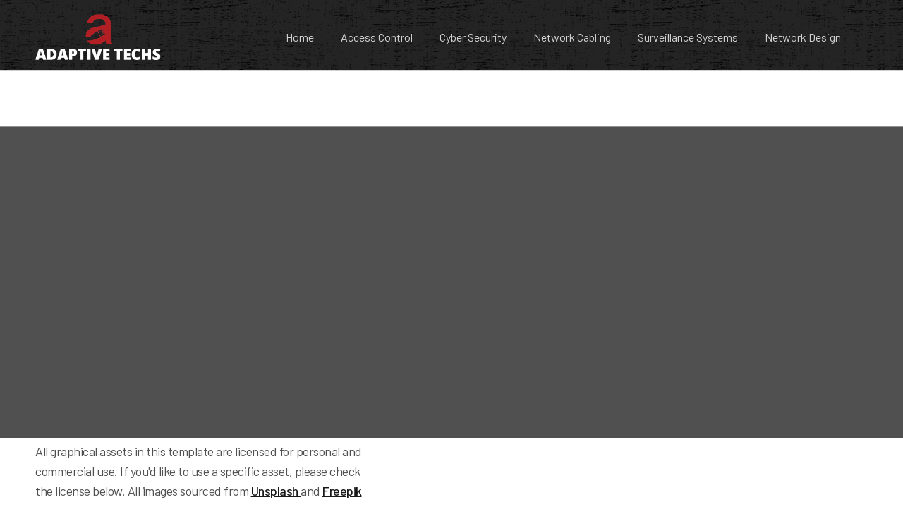

--- FILE ---
content_type: text/html
request_url: https://www.adaptivetechs.com/template-pages/license
body_size: 4728
content:
<!DOCTYPE html><!-- Last Published: Thu Feb 29 2024 08:48:23 GMT+0000 (Coordinated Universal Time) --><html data-wf-domain="www.adaptivetechs.com" data-wf-page="65285fc6b53a8d929fc60530" data-wf-site="6524e1a8111aceaec638720e"><head><meta charset="utf-8"/><title>Constructzai - Webflow Ecommerce Website Template</title><meta content="Constructzai - Webflow Ecommerce Website Template" property="og:title"/><meta content="Constructzai - Webflow Ecommerce Website Template" property="twitter:title"/><meta content="width=device-width, initial-scale=1" name="viewport"/><meta content="Cyqy3P83ve633ymciMyf6dWwT1Avk8CQd7nUhY45SSs" name="google-site-verification"/><link href="https://assets-global.website-files.com/6524e1a8111aceaec638720e/css/adaptive-techss.cb0a47bfd.min.css" rel="stylesheet" type="text/css"/><link href="https://fonts.googleapis.com" rel="preconnect"/><link href="https://fonts.gstatic.com" rel="preconnect" crossorigin="anonymous"/><script src="https://ajax.googleapis.com/ajax/libs/webfont/1.6.26/webfont.js" type="text/javascript"></script><script type="text/javascript">WebFont.load({  google: {    families: ["Montserrat:100,100italic,200,200italic,300,300italic,400,400italic,500,500italic,600,600italic,700,700italic,800,800italic,900,900italic","Space Grotesk:300,regular,500,600,700","Barlow:regular,500,600,700,800,900","Be Vietnam Pro:regular,600","Poppins:regular"]  }});</script><script type="text/javascript">!function(o,c){var n=c.documentElement,t=" w-mod-";n.className+=t+"js",("ontouchstart"in o||o.DocumentTouch&&c instanceof DocumentTouch)&&(n.className+=t+"touch")}(window,document);</script><link href="https://cdn.prod.website-files.com/6524e1a8111aceaec638720e/6524e2cd7a1702267d48a42a_favicon.png" rel="shortcut icon" type="image/x-icon"/><link href="https://cdn.prod.website-files.com/6524e1a8111aceaec638720e/6524e2d2219d3306408e7524_webclip.png" rel="apple-touch-icon"/><script async="" src="https://www.googletagmanager.com/gtag/js?id=G-4YEXPRPC0B"></script><script type="text/javascript">window.dataLayer = window.dataLayer || [];function gtag(){dataLayer.push(arguments);}gtag('set', 'developer_id.dZGVlNj', true);gtag('js', new Date());gtag('config', 'G-4YEXPRPC0B');</script><meta name=“robots” content=“noindex”><script type="text/javascript">window.__WEBFLOW_CURRENCY_SETTINGS = {"currencyCode":"USD","symbol":"$","decimal":".","fractionDigits":2,"group":",","template":"{{wf {\"path\":\"symbol\",\"type\":\"PlainText\"} }} {{wf {\"path\":\"amount\",\"type\":\"CommercePrice\"} }} {{wf {\"path\":\"currencyCode\",\"type\":\"PlainText\"} }}","hideDecimalForWholeNumbers":false};</script></head><body class="body"><div class="page-loader"><div class="page-loader-wrapper"><div class="page-loader-text-bg"><div class="page-loader-text-wrap"><div class="hide-page-loader"><img src="https://cdn.prod.website-files.com/6524e1a8111aceaec638720e/6524e1a8111aceaec63872c5_Adaptive-Techs-Logo-Landscape.png" loading="eager" width="Auto" sizes="(max-width: 479px) 100vw, (max-width: 1279px) 25vw, (max-width: 1919px) 30vw, 35vw" alt="" srcset="https://assets-global.website-files.com/6524e1a8111aceaec638720e/6524e1a8111aceaec63872c5_Adaptive-Techs-Logo-Landscape-p-500.png 500w, https://assets-global.website-files.com/6524e1a8111aceaec638720e/6524e1a8111aceaec63872c5_Adaptive-Techs-Logo-Landscape.png 778w" class="page-loader-text-bg absolute"/></div></div></div></div></div><div style="opacity:0" class="pages-wrapper"><div data-w-id="e0058fdc-3a4f-f1b1-8415-6b353dfb5cf5" data-animation="over-left" data-collapse="medium" data-duration="400" data-easing="ease" data-easing2="ease" role="banner" class="nav-bar w-nav"><div class="container"><div class="header-wrapper"><div class="split-contant header-left"><a href="/" class="header-logo-wrap w-nav-brand"><img src="https://cdn.prod.website-files.com/6524e1a8111aceaec638720e/6524e1a8111aceaec63872bd_Adaptive-Techs-Logo-WEBSITE.png" loading="lazy" width="179" alt="" class="header-logo"/></a></div><div class="split-contant header-middle"><nav role="navigation" class="header-nav-menu-wrapper w-nav-menu"><ul role="list" class="header-navigation"><li class="nav-list-item"><a href="/" class="nav-link w-nav-link">Home</a></li><li class="nav-list-item"><a href="https://www.adaptivetechs.com/our-services/access-control" class="nav-link w-nav-link">Access Control</a></li><li class="nav-list-item"><a href="https://www.adaptivetechs.com/our-services/cyber-security" class="nav-link w-nav-link">Cyber Security</a></li><li class="nav-list-item"><a href="https://www.adaptivetechs.com/our-services/network-cabling" class="nav-link w-nav-link">Network Cabling</a></li><li class="nav-list-item"><a href="https://www.adaptivetechs.com/our-services/surveillance-systems" class="nav-link w-nav-link">Surveillance Systems</a></li><li class="nav-list-item"><a href="https://www.adaptivetechs.com/our-services/network-design" class="nav-link w-nav-link">Network Design</a></li></ul></nav></div><div class="menu-button hamburger-menu w-nav-button"><div class="icon w-icon-nav-menu"></div></div></div></div></div><div class="inner-banner"><div class="container inner-container"><div class="inner-banner-content-wrapper"><div class="inner-banner-section-title"><h1 data-w-id="3d1386be-5c9c-b43a-eebb-41f2a2291f11" style="opacity:0" class="inner-banner-title">License</h1></div><div class="breadcrumbs-wrapper"><a data-w-id="3d1386be-5c9c-b43a-eebb-41f2a2291f14" style="opacity:0" href="/" class="breadcrumbs-link w-inline-block"><div>Home</div></a><img src="https://cdn.prod.website-files.com/6524e1a8111aceaec638720e/6524e1a8111aceaec6387206_Breadcrumbs%20Link%20Icon.svg" loading="lazy" style="opacity:0" data-w-id="3d1386be-5c9c-b43a-eebb-41f2a2291f17" alt="" class="breadcrumbs-link-icon"/><a data-w-id="3d1386be-5c9c-b43a-eebb-41f2a2291f18" style="opacity:0" href="/template-pages/license" aria-current="page" class="breadcrumbs-link w-inline-block w--current"><div>License</div></a></div></div><div class="inner-shape-wrap"><img src="https://cdn.prod.website-files.com/6524e1a8111aceaec638720e/6524e1a8111aceaec63871f3_inner%20img%20one.svg" loading="lazy" alt="" class="absolate inner-shape-one"/><img src="https://cdn.prod.website-files.com/6524e1a8111aceaec638720e/6524e1a8111aceaec63871f4_inner%20shape%20two.svg" loading="lazy" alt="" class="absolate inner-shape-two"/></div></div></div><div class="license-section"><div class="container"><div class="licence-img-wrapper"><div class="licence-heading-wrapper"><div class="licence-title-tag"><h2 data-w-id="f3a828e0-38d1-dd09-0b5a-dd6beae91b7e" style="opacity:0" class="licence-tittle">Images</h2></div><div class="licence-details-tag"><p data-w-id="6f6867b2-a644-f6d0-96d7-b2efb24729d8" style="opacity:0" class="licence-details">All graphical assets in this template are licensed for personal and commercial use. If you&#x27;d like to use a specific asset, please check the license below. All images sourced from <a href="https://unsplash.com/" target="_blank" class="source-link">Unsplash </a>and <a href="https://www.freepik.com/" target="_blank" class="source-link">Freepik</a></p></div></div><div data-w-id="822f7040-9837-8838-6093-3ab23467bca2" style="opacity:0" class="license-image-wrapper"><div class="license-image-grid"><div id="w-node-_6567477d-75b0-09d7-2980-63db04a52fd1-9fc60530" class="single-licence-img-wrap"><img src="https://cdn.prod.website-files.com/6524e1a8111aceaec638720e/6524e1a8111aceaec638725f_Single%20License%20Img%201.png" loading="lazy" alt="" class="single-license-img"/></div><div id="w-node-_566b47d7-4156-5c81-69a7-2436f9cb56c7-9fc60530" class="single-licence-img-wrap"><img src="https://cdn.prod.website-files.com/6524e1a8111aceaec638720e/6524e1a8111aceaec6387241_Single%20license%20img%202.png" loading="lazy" alt="" class="single-license-img"/></div><div id="w-node-d5721c3d-11f4-a03d-6499-a8f83a18a903-9fc60530" class="single-licence-img-wrap"><img src="https://cdn.prod.website-files.com/6524e1a8111aceaec638720e/6524e1a8111aceaec638721e_Single%20license%20img%203.png" loading="lazy" alt="" class="single-license-img"/></div><div id="w-node-_2bddb707-f25c-4666-b4a5-27414419c0c8-9fc60530" class="single-licence-img-wrap"><img src="https://cdn.prod.website-files.com/6524e1a8111aceaec638720e/6524e1a8111aceaec6387258_Single%20license%20img%204.png" loading="lazy" alt="" class="single-license-img"/></div><div id="w-node-_783ca2a1-52fc-971c-d0bb-4ae9b3c45a82-9fc60530" class="single-licence-img-wrap"><img src="https://cdn.prod.website-files.com/6524e1a8111aceaec638720e/6524e1a8111aceaec638723d_Single%20license%20img%205.png" loading="lazy" alt="" class="single-license-img"/></div><div id="w-node-_4bcad67c-2ed1-544f-10cb-2a8ebc3fbf28-9fc60530" class="single-licence-img-wrap"><img src="https://cdn.prod.website-files.com/6524e1a8111aceaec638720e/6524e1a8111aceaec638723e_Single%20license%20img%206.png" loading="lazy" alt="" class="single-license-img"/></div><div id="w-node-f2dc595c-b034-d4ca-80cc-12985c1a46ac-9fc60530" class="single-licence-img-wrap"><img src="https://cdn.prod.website-files.com/6524e1a8111aceaec638720e/6524e1a8111aceaec6387238_Single%20license%20img%207.png" loading="lazy" alt="" class="single-license-img"/></div><div id="w-node-_22bc69a1-c62b-dcea-4fc1-07cc953910cd-9fc60530" class="single-licence-img-wrap"><img src="https://cdn.prod.website-files.com/6524e1a8111aceaec638720e/6524e1a8111aceaec6387270_Single%20license%20img%208.png" loading="lazy" alt="" class="single-license-img"/></div><div id="w-node-_02462fc9-b221-df9e-40f5-08363553422a-9fc60530" class="single-licence-img-wrap"><img src="https://cdn.prod.website-files.com/6524e1a8111aceaec638720e/6524e1a8111aceaec6387256_Single%20license%20img%209.png" loading="lazy" alt="" class="single-license-img"/></div><div id="w-node-d54415e1-fa77-7676-949d-2ef622f1eb30-9fc60530" class="single-licence-img-wrap"><img src="https://cdn.prod.website-files.com/6524e1a8111aceaec638720e/6524e1a8111aceaec6387272_Single%20license%20img%2010.png" loading="lazy" alt="" class="single-license-img"/></div><div id="w-node-_431de165-4680-08d6-e767-452fdef11b9e-9fc60530" class="single-licence-img-wrap"><img src="https://cdn.prod.website-files.com/6524e1a8111aceaec638720e/6524e1a8111aceaec6387244_Single%20license%20img%2011.png" loading="lazy" alt="" class="single-license-img"/></div><div id="w-node-_200634e7-5331-b1b9-f167-3aa8e8e75ae4-9fc60530" class="single-licence-img-wrap"><img src="https://cdn.prod.website-files.com/6524e1a8111aceaec638720e/6524e1a8111aceaec638726f_Single%20license%20img%2012.png" loading="lazy" alt="" class="single-license-img"/></div><div id="w-node-_3b623ef8-3368-c177-cbec-5a8ee988cf23-9fc60530" class="single-licence-img-wrap"><img src="https://cdn.prod.website-files.com/6524e1a8111aceaec638720e/6524e1a8111aceaec6387243_Single%20license%20img%2013.png" loading="lazy" alt="" class="single-license-img"/></div><div id="w-node-bcb569e3-623c-bfb0-863a-d5e3eb41ac09-9fc60530" class="single-licence-img-wrap"><img src="https://cdn.prod.website-files.com/6524e1a8111aceaec638720e/6524e1a8111aceaec6387263_Single%20license%20img%2014.png" loading="lazy" alt="" class="single-license-img"/></div></div></div></div><div class="license-icon-wrapper"><div class="licence-heading-wrapper"><div class="licence-title-tag"><h2 data-w-id="a8297737-e0c5-51d5-006a-0f5493d0d440" style="opacity:0" class="licence-tittle">Images</h2></div><div class="licence-details-tag"><p data-w-id="23191038-cfd2-a4b4-50fe-b6262321d7f4" style="opacity:0" class="licence-details">All graphical assets in this template are licensed for personal andcommercial use. If you&#x27;d like to use a specific asset, please check the license below. All images sourced from <a href="https://www.flaticon.com/" target="_blank" class="source-link">Flaticon</a> </p></div><div class="licence-icon-flex-wrapper"><div class="single-icon-wrap"><img src="https://cdn.prod.website-files.com/6524e1a8111aceaec638720e/6524e1a8111aceaec638721b_Icon%201.svg" loading="lazy" alt=""/></div><div class="single-icon-wrap"><img src="https://cdn.prod.website-files.com/6524e1a8111aceaec638720e/6524e1a8111aceaec6387235_Icon%202.svg" loading="lazy" alt=""/></div><div class="single-icon-wrap"><img src="https://cdn.prod.website-files.com/6524e1a8111aceaec638720e/6524e1a8111aceaec638721c_Icon%203.svg" loading="lazy" alt=""/></div><div class="single-icon-wrap"><img src="https://cdn.prod.website-files.com/6524e1a8111aceaec638720e/6524e1a8111aceaec638721d_Icon%204.svg" loading="lazy" alt=""/></div><div class="single-icon-wrap"><img src="https://cdn.prod.website-files.com/6524e1a8111aceaec638720e/6524e1a8111aceaec638721a_icon%205.svg" loading="lazy" alt=""/></div><div class="single-icon-wrap"><img src="https://cdn.prod.website-files.com/6524e1a8111aceaec638720e/6524e1a8111aceaec6387237_Icon%206.svg" loading="lazy" alt=""/></div></div></div></div><div class="license-typography-wrapper"><div class="licence-heading-tag"><h2 data-w-id="8d4e1979-6800-c30f-d516-0236c326edcb" style="opacity:0" class="license-heading">Typography</h2></div><div class="licence-paragraph-tag"><div data-w-id="c6df34d0-c147-341b-0087-5c19eb04217c" style="opacity:0" class="license-details">The font family used in Constructzai, an <a href="https://fonts.google.com/?query=space+" target="_blank" class="source-link">Open-source font</a>. You can download and view the font license on this page.</div></div><div class="service-know-more-button-wrap"><a data-w-id="5f9782d0-f013-6be3-7404-87da5972b25b" style="opacity:0" href="https://fonts.google.com/?query=space+" target="_blank" class="typography-button w-button">Download Typography</a></div></div></div></div><div class="footer"><div class="container foot"><div data-w-id="f451bac4-d509-6160-6562-02f21685937a" class="footer-top"><div class="footer-title-wrap _100"><div class="footer-heading-wrap"><h1 class="footer-heading">CONTACT US</h1></div><div class="newsletter-from-block w-form"><form id="email-form" name="email-form" data-name="Email Form" method="get" data-w-id="f451bac4-d509-6160-6562-02f21685937f" class="newsletter-from" data-wf-page-id="65285fc6b53a8d929fc60530" data-wf-element-id="f451bac4-d509-6160-6562-02f21685937f"><div class="position-relative flex-on-m"><input class="input ss w-input" maxlength="256" name="email-2" data-name="Email 2" placeholder="Enter email address" type="email" id="email-2" required=""/><input type="submit" data-wait="Please wait..." class="subscribe-button non-ab w-button" value="Subscribe "/></div></form><div class="w-form-done"><div>Thank you! Your submission has been received!</div></div><div class="w-form-fail"><div>Oops! Something went wrong while submitting the form.</div></div></div></div><div class="footer-top-info-wrap _20-m"><div class="email-wrap"><h3 class="email-title">Email Us</h3><div class="email-text"><a href="mailto:admin@adaptivetechsllc.com" class="link">admin@adaptivetechsllc.com</a></div></div><div class="contact-wrap"><h3 class="contact-title">Contact Us</h3><div class="contact-numbr-text"><a href="tel:(936)235-8704" class="link">(936) 235-8704</a></div></div></div></div><div class="footer-middle-wrap"><div class="footer-middle-grid _2 _3"><div id="w-node-f451bac4-d509-6160-6562-02f216859396-16859378" class="footer-single-wrapper _1 no-border"><h3 data-w-id="f451bac4-d509-6160-6562-02f216859397" class="footer-single-heading">Navigation</h3><div class="footer-link-wrapper"><a href="/" class="footer-single-link w-inline-block"><div>Home</div></a><a href="/about-us" class="footer-single-link w-inline-block"><div>About</div></a><a href="/services" class="footer-single-link w-inline-block"><div>Services</div></a><a href="/blog" class="footer-single-link w-inline-block"><div>Blog</div></a><a href="/projects" class="footer-single-link w-inline-block"><div>Projects</div></a><a href="/lead-form" class="footer-single-link last w-inline-block"><div>Lead Form</div></a></div></div><div id="w-node-f451bac4-d509-6160-6562-02f2168593a9-16859378" class="footer-single-wrapper middle-footer"><h3 data-w-id="f451bac4-d509-6160-6562-02f2168593aa" class="footer-single-heading">Utility Pages</h3><div class="footer-link-wrapper"><a href="/template-pages/style-guide" class="footer-single-link w-inline-block"><div>Style Guide</div></a><a href="/401" class="footer-single-link w-inline-block"><div>Protected Password</div></a><a href="/404" class="footer-single-link w-inline-block"><div>404 Not Found</div></a><a href="/template-pages/license" aria-current="page" class="footer-single-link w-inline-block w--current"><div>License</div></a><a href="/template-pages/changelog" class="footer-single-link w-inline-block"><div>Changelog</div></a></div></div><div id="w-node-_33215211-90be-6721-31ba-93034f83294b-16859378" class="footer-logos-grid-box"></div></div></div><div class="footer-bottom-wrap"><a href="/" class="footer-logo-wrap w-inline-block"><img src="https://cdn.prod.website-files.com/6524e1a8111aceaec638720e/6524e1a8111aceaec63872c0_Adaptive-Techs-Logo-WEBSITE.png" loading="lazy" width="179" sizes="(max-width: 479px) 50vw, (max-width: 767px) 90px, 179px" alt="" srcset="https://assets-global.website-files.com/6524e1a8111aceaec638720e/6524e1a8111aceaec63872c0_Adaptive-Techs-Logo-WEBSITE-p-500.png 500w, https://assets-global.website-files.com/6524e1a8111aceaec638720e/6524e1a8111aceaec63872c0_Adaptive-Techs-Logo-WEBSITE.png 624w" class="footer-logo"/></a><div class="copyright-text-wrap"><div class="copyright-text">Website by <a href="https://www.skratchcreative.com/" target="_blank" class="footer-link">SKRATCH CREATIVE</a></div></div></div></div></div></div><script src="https://d3e54v103j8qbb.cloudfront.net/js/jquery-3.5.1.min.dc5e7f18c8.js?site=6524e1a8111aceaec638720e" type="text/javascript" integrity="sha256-9/aliU8dGd2tb6OSsuzixeV4y/faTqgFtohetphbbj0=" crossorigin="anonymous"></script><script src="https://assets-global.website-files.com/6524e1a8111aceaec638720e/js/adaptive-techss.a17d9c24d.js" type="text/javascript"></script></body></html>

--- FILE ---
content_type: text/css
request_url: https://assets-global.website-files.com/6524e1a8111aceaec638720e/css/adaptive-techss.cb0a47bfd.min.css
body_size: 31076
content:
html{-ms-text-size-adjust:100%;-webkit-text-size-adjust:100%;font-family:sans-serif}body{margin:0}article,aside,details,figcaption,figure,footer,header,hgroup,main,menu,nav,section,summary{display:block}audio,canvas,progress,video{vertical-align:baseline;display:inline-block}audio:not([controls]){height:0;display:none}[hidden],template{display:none}a{background-color:transparent}a:active,a:hover{outline:0}abbr[title]{border-bottom:1px dotted}b,strong{font-weight:700}dfn{font-style:italic}h1{margin:.67em 0;font-size:2em}mark{color:#000;background:#ff0}small{font-size:80%}sub,sup{vertical-align:baseline;font-size:75%;line-height:0;position:relative}sup{top:-.5em}sub{bottom:-.25em}img{border:0}svg:not(:root){overflow:hidden}figure{margin:1em 40px}hr{box-sizing:content-box;height:0}pre{overflow:auto}code,kbd,pre,samp{font-family:monospace;font-size:1em}button,input,optgroup,select,textarea{color:inherit;font:inherit;margin:0}button{overflow:visible}button,select{text-transform:none}button,html input[type=button],input[type=reset]{-webkit-appearance:button;cursor:pointer}button[disabled],html input[disabled]{cursor:default}button::-moz-focus-inner,input::-moz-focus-inner{border:0;padding:0}input{line-height:normal}input[type=checkbox],input[type=radio]{box-sizing:border-box;padding:0}input[type=number]::-webkit-inner-spin-button,input[type=number]::-webkit-outer-spin-button{height:auto}input[type=search]{-webkit-appearance:none}input[type=search]::-webkit-search-cancel-button,input[type=search]::-webkit-search-decoration{-webkit-appearance:none}fieldset{border:1px solid silver;margin:0 2px;padding:.35em .625em .75em}legend{border:0;padding:0}textarea{overflow:auto}optgroup{font-weight:700}table{border-collapse:collapse;border-spacing:0}td,th{padding:0}@font-face{font-family:webflow-icons;src:url([data-uri])format("truetype");font-weight:400;font-style:normal}[class^=w-icon-],[class*=\ w-icon-]{speak:none;font-variant:normal;text-transform:none;-webkit-font-smoothing:antialiased;-moz-osx-font-smoothing:grayscale;font-style:normal;font-weight:400;line-height:1;font-family:webflow-icons!important}.w-icon-slider-right:before{content:""}.w-icon-slider-left:before{content:""}.w-icon-nav-menu:before{content:""}.w-icon-arrow-down:before,.w-icon-dropdown-toggle:before{content:""}.w-icon-file-upload-remove:before{content:""}.w-icon-file-upload-icon:before{content:""}*{box-sizing:border-box}html{height:100%}body{min-height:100%;color:#333;background-color:#fff;margin:0;font-family:Arial,sans-serif;font-size:14px;line-height:20px}img{max-width:100%;vertical-align:middle;display:inline-block}html.w-mod-touch *{background-attachment:scroll!important}.w-block{display:block}.w-inline-block{max-width:100%;display:inline-block}.w-clearfix:before,.w-clearfix:after{content:" ";grid-area:1/1/2/2;display:table}.w-clearfix:after{clear:both}.w-hidden{display:none}.w-button{color:#fff;line-height:inherit;cursor:pointer;background-color:#3898ec;border:0;border-radius:0;padding:9px 15px;text-decoration:none;display:inline-block}input.w-button{-webkit-appearance:button}html[data-w-dynpage] [data-w-cloak]{color:transparent!important}.w-code-block{margin:unset}pre.w-code-block code{all:inherit}.w-webflow-badge,.w-webflow-badge *{z-index:auto;visibility:visible;box-sizing:border-box;width:auto;height:auto;max-height:none;max-width:none;min-height:0;min-width:0;float:none;clear:none;box-shadow:none;opacity:1;direction:ltr;font-family:inherit;font-weight:inherit;color:inherit;font-size:inherit;line-height:inherit;font-style:inherit;font-variant:inherit;text-align:inherit;letter-spacing:inherit;-webkit-text-decoration:inherit;text-decoration:inherit;text-indent:0;text-transform:inherit;text-shadow:none;font-smoothing:auto;vertical-align:baseline;cursor:inherit;white-space:inherit;word-break:normal;word-spacing:normal;word-wrap:normal;background:0 0;border:0 transparent;border-radius:0;margin:0;padding:0;list-style-type:disc;transition:none;display:block;position:static;top:auto;bottom:auto;left:auto;right:auto;overflow:visible;transform:none}.w-webflow-badge{white-space:nowrap;cursor:pointer;box-shadow:0 0 0 1px rgba(0,0,0,.1),0 1px 3px rgba(0,0,0,.1);visibility:visible!important;z-index:2147483647!important;color:#aaadb0!important;opacity:1!important;width:auto!important;height:auto!important;background-color:#fff!important;border-radius:3px!important;margin:0!important;padding:6px!important;font-size:12px!important;line-height:14px!important;text-decoration:none!important;display:inline-block!important;position:fixed!important;top:auto!important;bottom:12px!important;left:auto!important;right:12px!important;overflow:visible!important;transform:none!important}.w-webflow-badge>img{visibility:visible!important;opacity:1!important;vertical-align:middle!important;display:inline-block!important}h1,h2,h3,h4,h5,h6{margin-bottom:10px;font-weight:700}h1{margin-top:20px;font-size:38px;line-height:44px}h2{margin-top:20px;font-size:32px;line-height:36px}h3{margin-top:20px;font-size:24px;line-height:30px}h4{margin-top:10px;font-size:18px;line-height:24px}h5{margin-top:10px;font-size:14px;line-height:20px}h6{margin-top:10px;font-size:12px;line-height:18px}p{margin-top:0;margin-bottom:10px}blockquote{border-left:5px solid #e2e2e2;margin:0 0 10px;padding:10px 20px;font-size:18px;line-height:22px}figure{margin:0 0 10px}figcaption{text-align:center;margin-top:5px}ul,ol{margin-top:0;margin-bottom:10px;padding-left:40px}.w-list-unstyled{padding-left:0;list-style:none}.w-embed:before,.w-embed:after{content:" ";grid-area:1/1/2/2;display:table}.w-embed:after{clear:both}.w-video{width:100%;padding:0;position:relative}.w-video iframe,.w-video object,.w-video embed{width:100%;height:100%;border:none;position:absolute;top:0;left:0}fieldset{border:0;margin:0;padding:0}button,[type=button],[type=reset]{cursor:pointer;-webkit-appearance:button;border:0}.w-form{margin:0 0 15px}.w-form-done{text-align:center;background-color:#ddd;padding:20px;display:none}.w-form-fail{background-color:#ffdede;margin-top:10px;padding:10px;display:none}label{margin-bottom:5px;font-weight:700;display:block}.w-input,.w-select{width:100%;height:38px;color:#333;vertical-align:middle;background-color:#fff;border:1px solid #ccc;margin-bottom:10px;padding:8px 12px;font-size:14px;line-height:1.42857;display:block}.w-input:-moz-placeholder,.w-select:-moz-placeholder{color:#999}.w-input::-moz-placeholder,.w-select::-moz-placeholder{color:#999;opacity:1}.w-input::-webkit-input-placeholder,.w-select::-webkit-input-placeholder{color:#999}.w-input:focus,.w-select:focus{border-color:#3898ec;outline:0}.w-input[disabled],.w-select[disabled],.w-input[readonly],.w-select[readonly],fieldset[disabled] .w-input,fieldset[disabled] .w-select{cursor:not-allowed}.w-input[disabled]:not(.w-input-disabled),.w-select[disabled]:not(.w-input-disabled),.w-input[readonly],.w-select[readonly],fieldset[disabled]:not(.w-input-disabled) .w-input,fieldset[disabled]:not(.w-input-disabled) .w-select{background-color:#eee}textarea.w-input,textarea.w-select{height:auto}.w-select{background-color:#f3f3f3}.w-select[multiple]{height:auto}.w-form-label{cursor:pointer;margin-bottom:0;font-weight:400;display:inline-block}.w-radio{margin-bottom:5px;padding-left:20px;display:block}.w-radio:before,.w-radio:after{content:" ";grid-area:1/1/2/2;display:table}.w-radio:after{clear:both}.w-radio-input{float:left;margin:3px 0 0 -20px;line-height:normal}.w-file-upload{margin-bottom:10px;display:block}.w-file-upload-input{width:.1px;height:.1px;opacity:0;z-index:-100;position:absolute;overflow:hidden}.w-file-upload-default,.w-file-upload-uploading,.w-file-upload-success{color:#333;display:inline-block}.w-file-upload-error{margin-top:10px;display:block}.w-file-upload-default.w-hidden,.w-file-upload-uploading.w-hidden,.w-file-upload-error.w-hidden,.w-file-upload-success.w-hidden{display:none}.w-file-upload-uploading-btn{cursor:pointer;background-color:#fafafa;border:1px solid #ccc;margin:0;padding:8px 12px;font-size:14px;font-weight:400;display:flex}.w-file-upload-file{background-color:#fafafa;border:1px solid #ccc;flex-grow:1;justify-content:space-between;margin:0;padding:8px 9px 8px 11px;display:flex}.w-file-upload-file-name{font-size:14px;font-weight:400;display:block}.w-file-remove-link{width:auto;height:auto;cursor:pointer;margin-top:3px;margin-left:10px;padding:3px;display:block}.w-icon-file-upload-remove{margin:auto;font-size:10px}.w-file-upload-error-msg{color:#ea384c;padding:2px 0;display:inline-block}.w-file-upload-info{padding:0 12px;line-height:38px;display:inline-block}.w-file-upload-label{cursor:pointer;background-color:#fafafa;border:1px solid #ccc;margin:0;padding:8px 12px;font-size:14px;font-weight:400;display:inline-block}.w-icon-file-upload-icon,.w-icon-file-upload-uploading{width:20px;margin-right:8px;display:inline-block}.w-icon-file-upload-uploading{height:20px}.w-container{max-width:940px;margin-left:auto;margin-right:auto}.w-container:before,.w-container:after{content:" ";grid-area:1/1/2/2;display:table}.w-container:after{clear:both}.w-container .w-row{margin-left:-10px;margin-right:-10px}.w-row:before,.w-row:after{content:" ";grid-area:1/1/2/2;display:table}.w-row:after{clear:both}.w-row .w-row{margin-left:0;margin-right:0}.w-col{float:left;width:100%;min-height:1px;padding-left:10px;padding-right:10px;position:relative}.w-col .w-col{padding-left:0;padding-right:0}.w-col-1{width:8.33333%}.w-col-2{width:16.6667%}.w-col-3{width:25%}.w-col-4{width:33.3333%}.w-col-5{width:41.6667%}.w-col-6{width:50%}.w-col-7{width:58.3333%}.w-col-8{width:66.6667%}.w-col-9{width:75%}.w-col-10{width:83.3333%}.w-col-11{width:91.6667%}.w-col-12{width:100%}.w-hidden-main{display:none!important}@media screen and (max-width:991px){.w-container{max-width:728px}.w-hidden-main{display:inherit!important}.w-hidden-medium{display:none!important}.w-col-medium-1{width:8.33333%}.w-col-medium-2{width:16.6667%}.w-col-medium-3{width:25%}.w-col-medium-4{width:33.3333%}.w-col-medium-5{width:41.6667%}.w-col-medium-6{width:50%}.w-col-medium-7{width:58.3333%}.w-col-medium-8{width:66.6667%}.w-col-medium-9{width:75%}.w-col-medium-10{width:83.3333%}.w-col-medium-11{width:91.6667%}.w-col-medium-12{width:100%}.w-col-stack{width:100%;left:auto;right:auto}}@media screen and (max-width:767px){.w-hidden-main,.w-hidden-medium{display:inherit!important}.w-hidden-small{display:none!important}.w-row,.w-container .w-row{margin-left:0;margin-right:0}.w-col{width:100%;left:auto;right:auto}.w-col-small-1{width:8.33333%}.w-col-small-2{width:16.6667%}.w-col-small-3{width:25%}.w-col-small-4{width:33.3333%}.w-col-small-5{width:41.6667%}.w-col-small-6{width:50%}.w-col-small-7{width:58.3333%}.w-col-small-8{width:66.6667%}.w-col-small-9{width:75%}.w-col-small-10{width:83.3333%}.w-col-small-11{width:91.6667%}.w-col-small-12{width:100%}}@media screen and (max-width:479px){.w-container{max-width:none}.w-hidden-main,.w-hidden-medium,.w-hidden-small{display:inherit!important}.w-hidden-tiny{display:none!important}.w-col{width:100%}.w-col-tiny-1{width:8.33333%}.w-col-tiny-2{width:16.6667%}.w-col-tiny-3{width:25%}.w-col-tiny-4{width:33.3333%}.w-col-tiny-5{width:41.6667%}.w-col-tiny-6{width:50%}.w-col-tiny-7{width:58.3333%}.w-col-tiny-8{width:66.6667%}.w-col-tiny-9{width:75%}.w-col-tiny-10{width:83.3333%}.w-col-tiny-11{width:91.6667%}.w-col-tiny-12{width:100%}}.w-widget{position:relative}.w-widget-map{width:100%;height:400px}.w-widget-map label{width:auto;display:inline}.w-widget-map img{max-width:inherit}.w-widget-map .gm-style-iw{text-align:center}.w-widget-map .gm-style-iw>button{display:none!important}.w-widget-twitter{overflow:hidden}.w-widget-twitter-count-shim{vertical-align:top;width:28px;height:20px;text-align:center;background:#fff;border:1px solid #758696;border-radius:3px;display:inline-block;position:relative}.w-widget-twitter-count-shim *{pointer-events:none;-webkit-user-select:none;-ms-user-select:none;user-select:none}.w-widget-twitter-count-shim .w-widget-twitter-count-inner{text-align:center;color:#999;font-family:serif;font-size:15px;line-height:12px;position:relative}.w-widget-twitter-count-shim .w-widget-twitter-count-clear{display:block;position:relative}.w-widget-twitter-count-shim.w--large{width:36px;height:28px}.w-widget-twitter-count-shim.w--large .w-widget-twitter-count-inner{font-size:18px;line-height:18px}.w-widget-twitter-count-shim:not(.w--vertical){margin-left:5px;margin-right:8px}.w-widget-twitter-count-shim:not(.w--vertical).w--large{margin-left:6px}.w-widget-twitter-count-shim:not(.w--vertical):before,.w-widget-twitter-count-shim:not(.w--vertical):after{content:" ";height:0;width:0;pointer-events:none;border:solid transparent;position:absolute;top:50%;left:0}.w-widget-twitter-count-shim:not(.w--vertical):before{border-width:4px;border-color:rgba(117,134,150,0) #5d6c7b rgba(117,134,150,0) rgba(117,134,150,0);margin-top:-4px;margin-left:-9px}.w-widget-twitter-count-shim:not(.w--vertical).w--large:before{border-width:5px;margin-top:-5px;margin-left:-10px}.w-widget-twitter-count-shim:not(.w--vertical):after{border-width:4px;border-color:rgba(255,255,255,0) #fff rgba(255,255,255,0) rgba(255,255,255,0);margin-top:-4px;margin-left:-8px}.w-widget-twitter-count-shim:not(.w--vertical).w--large:after{border-width:5px;margin-top:-5px;margin-left:-9px}.w-widget-twitter-count-shim.w--vertical{width:61px;height:33px;margin-bottom:8px}.w-widget-twitter-count-shim.w--vertical:before,.w-widget-twitter-count-shim.w--vertical:after{content:" ";height:0;width:0;pointer-events:none;border:solid transparent;position:absolute;top:100%;left:50%}.w-widget-twitter-count-shim.w--vertical:before{border-width:5px;border-color:#5d6c7b rgba(117,134,150,0) rgba(117,134,150,0);margin-left:-5px}.w-widget-twitter-count-shim.w--vertical:after{border-width:4px;border-color:#fff rgba(255,255,255,0) rgba(255,255,255,0);margin-left:-4px}.w-widget-twitter-count-shim.w--vertical .w-widget-twitter-count-inner{font-size:18px;line-height:22px}.w-widget-twitter-count-shim.w--vertical.w--large{width:76px}.w-background-video{height:500px;color:#fff;position:relative;overflow:hidden}.w-background-video>video{width:100%;height:100%;object-fit:cover;z-index:-100;background-position:50%;background-size:cover;margin:auto;position:absolute;top:-100%;bottom:-100%;left:-100%;right:-100%}.w-background-video>video::-webkit-media-controls-start-playback-button{-webkit-appearance:none;display:none!important}.w-background-video--control{background-color:transparent;padding:0;position:absolute;bottom:1em;right:1em}.w-background-video--control>[hidden]{display:none!important}.w-slider{height:300px;text-align:center;clear:both;-webkit-tap-highlight-color:transparent;tap-highlight-color:transparent;background:#ddd;position:relative}.w-slider-mask{z-index:1;height:100%;white-space:nowrap;display:block;position:relative;left:0;right:0;overflow:hidden}.w-slide{vertical-align:top;width:100%;height:100%;white-space:normal;text-align:left;display:inline-block;position:relative}.w-slider-nav{z-index:2;height:40px;text-align:center;-webkit-tap-highlight-color:transparent;tap-highlight-color:transparent;margin:auto;padding-top:10px;position:absolute;top:auto;bottom:0;left:0;right:0}.w-slider-nav.w-round>div{border-radius:100%}.w-slider-nav.w-num>div{width:auto;height:auto;font-size:inherit;line-height:inherit;padding:.2em .5em}.w-slider-nav.w-shadow>div{box-shadow:0 0 3px rgba(51,51,51,.4)}.w-slider-nav-invert{color:#fff}.w-slider-nav-invert>div{background-color:rgba(34,34,34,.4)}.w-slider-nav-invert>div.w-active{background-color:#222}.w-slider-dot{width:1em;height:1em;cursor:pointer;background-color:rgba(255,255,255,.4);margin:0 3px .5em;transition:background-color .1s,color .1s;display:inline-block;position:relative}.w-slider-dot.w-active{background-color:#fff}.w-slider-dot:focus{outline:none;box-shadow:0 0 0 2px #fff}.w-slider-dot:focus.w-active{box-shadow:none}.w-slider-arrow-left,.w-slider-arrow-right{width:80px;cursor:pointer;color:#fff;-webkit-tap-highlight-color:transparent;tap-highlight-color:transparent;-webkit-user-select:none;-ms-user-select:none;user-select:none;margin:auto;font-size:40px;position:absolute;top:0;bottom:0;left:0;right:0;overflow:hidden}.w-slider-arrow-left [class^=w-icon-],.w-slider-arrow-right [class^=w-icon-],.w-slider-arrow-left [class*=\ w-icon-],.w-slider-arrow-right [class*=\ w-icon-]{position:absolute}.w-slider-arrow-left:focus,.w-slider-arrow-right:focus{outline:0}.w-slider-arrow-left{z-index:3;right:auto}.w-slider-arrow-right{z-index:4;left:auto}.w-icon-slider-left,.w-icon-slider-right{width:1em;height:1em;margin:auto;top:0;bottom:0;left:0;right:0}.w-slider-aria-label{clip:rect(0 0 0 0);height:1px;width:1px;border:0;margin:-1px;padding:0;position:absolute;overflow:hidden}.w-slider-force-show{display:block!important}.w-dropdown{text-align:left;z-index:900;margin-left:auto;margin-right:auto;display:inline-block;position:relative}.w-dropdown-btn,.w-dropdown-toggle,.w-dropdown-link{vertical-align:top;color:#222;text-align:left;white-space:nowrap;margin-left:auto;margin-right:auto;padding:20px;text-decoration:none;position:relative}.w-dropdown-toggle{-webkit-user-select:none;-ms-user-select:none;user-select:none;cursor:pointer;padding-right:40px;display:inline-block}.w-dropdown-toggle:focus{outline:0}.w-icon-dropdown-toggle{width:1em;height:1em;margin:auto 20px auto auto;position:absolute;top:0;bottom:0;right:0}.w-dropdown-list{min-width:100%;background:#ddd;display:none;position:absolute}.w-dropdown-list.w--open{display:block}.w-dropdown-link{color:#222;padding:10px 20px;display:block}.w-dropdown-link.w--current{color:#0082f3}.w-dropdown-link:focus{outline:0}@media screen and (max-width:767px){.w-nav-brand{padding-left:10px}}.w-lightbox-backdrop{cursor:auto;letter-spacing:normal;text-indent:0;text-shadow:none;text-transform:none;visibility:visible;white-space:normal;word-break:normal;word-spacing:normal;word-wrap:normal;color:#fff;text-align:center;z-index:2000;opacity:0;-webkit-user-select:none;-moz-user-select:none;-webkit-tap-highlight-color:transparent;background:rgba(0,0,0,.9);outline:0;font-family:Helvetica Neue,Helvetica,Ubuntu,Segoe UI,Verdana,sans-serif;font-size:17px;font-style:normal;font-weight:300;line-height:1.2;list-style:disc;position:fixed;top:0;bottom:0;left:0;right:0;-webkit-transform:translate(0)}.w-lightbox-backdrop,.w-lightbox-container{height:100%;-webkit-overflow-scrolling:touch;overflow:auto}.w-lightbox-content{height:100vh;position:relative;overflow:hidden}.w-lightbox-view{width:100vw;height:100vh;opacity:0;position:absolute}.w-lightbox-view:before{content:"";height:100vh}.w-lightbox-group,.w-lightbox-group .w-lightbox-view,.w-lightbox-group .w-lightbox-view:before{height:86vh}.w-lightbox-frame,.w-lightbox-view:before{vertical-align:middle;display:inline-block}.w-lightbox-figure{margin:0;position:relative}.w-lightbox-group .w-lightbox-figure{cursor:pointer}.w-lightbox-img{width:auto;height:auto;max-width:none}.w-lightbox-image{float:none;max-width:100vw;max-height:100vh;display:block}.w-lightbox-group .w-lightbox-image{max-height:86vh}.w-lightbox-caption{text-align:left;text-overflow:ellipsis;white-space:nowrap;background:rgba(0,0,0,.4);padding:.5em 1em;position:absolute;bottom:0;left:0;right:0;overflow:hidden}.w-lightbox-embed{width:100%;height:100%;position:absolute;top:0;bottom:0;left:0;right:0}.w-lightbox-control{width:4em;cursor:pointer;background-position:50%;background-repeat:no-repeat;background-size:24px;transition:all .3s;position:absolute;top:0}.w-lightbox-left{background-image:url([data-uri]);display:none;bottom:0;left:0}.w-lightbox-right{background-image:url([data-uri]);display:none;bottom:0;right:0}.w-lightbox-close{height:2.6em;background-image:url([data-uri]);background-size:18px;right:0}.w-lightbox-strip{white-space:nowrap;padding:0 1vh;line-height:0;position:absolute;bottom:0;left:0;right:0;overflow-x:auto;overflow-y:hidden}.w-lightbox-item{width:10vh;box-sizing:content-box;cursor:pointer;padding:2vh 1vh;display:inline-block;-webkit-transform:translate(0,0)}.w-lightbox-active{opacity:.3}.w-lightbox-thumbnail{height:10vh;background:#222;position:relative;overflow:hidden}.w-lightbox-thumbnail-image{position:absolute;top:0;left:0}.w-lightbox-thumbnail .w-lightbox-tall{width:100%;top:50%;transform:translateY(-50%)}.w-lightbox-thumbnail .w-lightbox-wide{height:100%;left:50%;transform:translate(-50%)}.w-lightbox-spinner{box-sizing:border-box;width:40px;height:40px;border:5px solid rgba(0,0,0,.4);border-radius:50%;margin-top:-20px;margin-left:-20px;animation:.8s linear infinite spin;position:absolute;top:50%;left:50%}.w-lightbox-spinner:after{content:"";border:3px solid transparent;border-bottom-color:#fff;border-radius:50%;position:absolute;top:-4px;bottom:-4px;left:-4px;right:-4px}.w-lightbox-hide{display:none}.w-lightbox-noscroll{overflow:hidden}@media (min-width:768px){.w-lightbox-content{height:96vh;margin-top:2vh}.w-lightbox-view,.w-lightbox-view:before{height:96vh}.w-lightbox-group,.w-lightbox-group .w-lightbox-view,.w-lightbox-group .w-lightbox-view:before{height:84vh}.w-lightbox-image{max-width:96vw;max-height:96vh}.w-lightbox-group .w-lightbox-image{max-width:82.3vw;max-height:84vh}.w-lightbox-left,.w-lightbox-right{opacity:.5;display:block}.w-lightbox-close{opacity:.8}.w-lightbox-control:hover{opacity:1}}.w-lightbox-inactive,.w-lightbox-inactive:hover{opacity:0}.w-richtext:before,.w-richtext:after{content:" ";grid-area:1/1/2/2;display:table}.w-richtext:after{clear:both}.w-richtext[contenteditable=true]:before,.w-richtext[contenteditable=true]:after{white-space:initial}.w-richtext ol,.w-richtext ul{overflow:hidden}.w-richtext .w-richtext-figure-selected.w-richtext-figure-type-video div:after,.w-richtext .w-richtext-figure-selected[data-rt-type=video] div:after,.w-richtext .w-richtext-figure-selected.w-richtext-figure-type-image div,.w-richtext .w-richtext-figure-selected[data-rt-type=image] div{outline:2px solid #2895f7}.w-richtext figure.w-richtext-figure-type-video>div:after,.w-richtext figure[data-rt-type=video]>div:after{content:"";display:none;position:absolute;top:0;bottom:0;left:0;right:0}.w-richtext figure{max-width:60%;position:relative}.w-richtext figure>div:before{cursor:default!important}.w-richtext figure img{width:100%}.w-richtext figure figcaption.w-richtext-figcaption-placeholder{opacity:.6}.w-richtext figure div{color:transparent;font-size:0}.w-richtext figure.w-richtext-figure-type-image,.w-richtext figure[data-rt-type=image]{display:table}.w-richtext figure.w-richtext-figure-type-image>div,.w-richtext figure[data-rt-type=image]>div{display:inline-block}.w-richtext figure.w-richtext-figure-type-image>figcaption,.w-richtext figure[data-rt-type=image]>figcaption{caption-side:bottom;display:table-caption}.w-richtext figure.w-richtext-figure-type-video,.w-richtext figure[data-rt-type=video]{width:60%;height:0}.w-richtext figure.w-richtext-figure-type-video iframe,.w-richtext figure[data-rt-type=video] iframe{width:100%;height:100%;position:absolute;top:0;left:0}.w-richtext figure.w-richtext-figure-type-video>div,.w-richtext figure[data-rt-type=video]>div{width:100%}.w-richtext figure.w-richtext-align-center{clear:both;margin-left:auto;margin-right:auto}.w-richtext figure.w-richtext-align-center.w-richtext-figure-type-image>div,.w-richtext figure.w-richtext-align-center[data-rt-type=image]>div{max-width:100%}.w-richtext figure.w-richtext-align-normal{clear:both}.w-richtext figure.w-richtext-align-fullwidth{width:100%;max-width:100%;text-align:center;clear:both;margin-left:auto;margin-right:auto;display:block}.w-richtext figure.w-richtext-align-fullwidth>div{padding-bottom:inherit;display:inline-block}.w-richtext figure.w-richtext-align-fullwidth>figcaption{display:block}.w-richtext figure.w-richtext-align-floatleft{float:left;clear:none;margin-right:15px}.w-richtext figure.w-richtext-align-floatright{float:right;clear:none;margin-left:15px}.w-nav{z-index:1000;background:#ddd;position:relative}.w-nav:before,.w-nav:after{content:" ";grid-area:1/1/2/2;display:table}.w-nav:after{clear:both}.w-nav-brand{float:left;color:#333;text-decoration:none;position:relative}.w-nav-link{vertical-align:top;color:#222;text-align:left;margin-left:auto;margin-right:auto;padding:20px;text-decoration:none;display:inline-block;position:relative}.w-nav-link.w--current{color:#0082f3}.w-nav-menu{float:right;position:relative}[data-nav-menu-open]{text-align:center;min-width:200px;background:#c8c8c8;position:absolute;top:100%;left:0;right:0;overflow:visible;display:block!important}.w--nav-link-open{display:block;position:relative}.w-nav-overlay{width:100%;display:none;position:absolute;top:100%;left:0;right:0;overflow:hidden}.w-nav-overlay [data-nav-menu-open]{top:0}.w-nav[data-animation=over-left] .w-nav-overlay{width:auto}.w-nav[data-animation=over-left] .w-nav-overlay,.w-nav[data-animation=over-left] [data-nav-menu-open]{z-index:1;top:0;right:auto}.w-nav[data-animation=over-right] .w-nav-overlay{width:auto}.w-nav[data-animation=over-right] .w-nav-overlay,.w-nav[data-animation=over-right] [data-nav-menu-open]{z-index:1;top:0;left:auto}.w-nav-button{float:right;cursor:pointer;-webkit-tap-highlight-color:transparent;tap-highlight-color:transparent;-webkit-user-select:none;-ms-user-select:none;user-select:none;padding:18px;font-size:24px;display:none;position:relative}.w-nav-button:focus{outline:0}.w-nav-button.w--open{color:#fff;background-color:#c8c8c8}.w-nav[data-collapse=all] .w-nav-menu{display:none}.w-nav[data-collapse=all] .w-nav-button,.w--nav-dropdown-open,.w--nav-dropdown-toggle-open{display:block}.w--nav-dropdown-list-open{position:static}@media screen and (max-width:991px){.w-nav[data-collapse=medium] .w-nav-menu{display:none}.w-nav[data-collapse=medium] .w-nav-button{display:block}}@media screen and (max-width:767px){.w-nav[data-collapse=small] .w-nav-menu{display:none}.w-nav[data-collapse=small] .w-nav-button{display:block}.w-nav-brand{padding-left:10px}}@media screen and (max-width:479px){.w-nav[data-collapse=tiny] .w-nav-menu{display:none}.w-nav[data-collapse=tiny] .w-nav-button{display:block}}.w-tabs{position:relative}.w-tabs:before,.w-tabs:after{content:" ";grid-area:1/1/2/2;display:table}.w-tabs:after{clear:both}.w-tab-menu{position:relative}.w-tab-link{vertical-align:top;text-align:left;cursor:pointer;color:#222;background-color:#ddd;padding:9px 30px;text-decoration:none;display:inline-block;position:relative}.w-tab-link.w--current{background-color:#c8c8c8}.w-tab-link:focus{outline:0}.w-tab-content{display:block;position:relative;overflow:hidden}.w-tab-pane{display:none;position:relative}.w--tab-active{display:block}@media screen and (max-width:479px){.w-tab-link{display:block}}.w-ix-emptyfix:after{content:""}@keyframes spin{0%{transform:rotate(0)}to{transform:rotate(360deg)}}.w-dyn-empty{background-color:#ddd;padding:10px}.w-dyn-hide,.w-dyn-bind-empty,.w-condition-invisible{display:none!important}.wf-layout-layout{display:grid}:root{--natural-color-100:white;--darker-red:#db0707;--red:#fe0e0e;--primary-color:#fe5a0e;--firebrick:#b90404;--natural-color-900:#181818;--natural-color-500:#505050;--charcoal:#222}.w-users-userformpagewrap{height:100vh;max-width:340px;flex-direction:column;justify-content:center;align-items:stretch;margin-left:auto;margin-right:auto;display:flex}.w-users-userformheader{text-align:center}.w-layout-layout{grid-row-gap:20px;grid-column-gap:20px;grid-auto-columns:1fr;justify-content:center;padding:20px}.w-layout-cell{flex-direction:column;justify-content:flex-start;align-items:flex-start;display:flex}.w-commerce-commercecheckoutformcontainer{width:100%;min-height:100vh;background-color:#f5f5f5;padding:20px}.w-commerce-commercelayoutcontainer{justify-content:center;align-items:flex-start;display:flex}.w-commerce-commercelayoutmain{flex:0 800px;margin-right:20px}.w-commerce-commercecartapplepaybutton{color:#fff;cursor:pointer;-webkit-appearance:none;-ms-appearance:none;appearance:none;height:38px;min-height:30px;background-color:#000;border-width:0;border-radius:2px;align-items:center;margin-bottom:8px;padding:0;text-decoration:none;display:flex}.w-commerce-commercecartapplepayicon{width:100%;height:50%;min-height:20px}.w-commerce-commercecartquickcheckoutbutton{color:#fff;cursor:pointer;-webkit-appearance:none;-ms-appearance:none;appearance:none;height:38px;background-color:#000;border-width:0;border-radius:2px;justify-content:center;align-items:center;margin-bottom:8px;padding:0 15px;text-decoration:none;display:flex}.w-commerce-commercequickcheckoutgoogleicon,.w-commerce-commercequickcheckoutmicrosofticon{margin-right:8px;display:block}.w-commerce-commercecheckoutcustomerinfowrapper{margin-bottom:20px}.w-commerce-commercecheckoutblockheader{background-color:#fff;border:1px solid #e6e6e6;justify-content:space-between;align-items:baseline;padding:4px 20px;display:flex}.w-commerce-commercecheckoutblockcontent{background-color:#fff;border-bottom:1px solid #e6e6e6;border-left:1px solid #e6e6e6;border-right:1px solid #e6e6e6;padding:20px}.w-commerce-commercecheckoutlabel{margin-bottom:8px}.w-commerce-commercecheckoutemailinput{height:38px;width:100%;-webkit-appearance:none;-ms-appearance:none;appearance:none;background-color:#fafafa;border:1px solid #ddd;border-radius:3px;margin-bottom:0;padding:8px 12px;line-height:20px;display:block}.w-commerce-commercecheckoutemailinput::-ms-input-placeholder{color:#999}.w-commerce-commercecheckoutemailinput::placeholder{color:#999}.w-commerce-commercecheckoutemailinput:focus{border-color:#3898ec;outline-style:none}.w-commerce-commercecheckoutshippingaddresswrapper{margin-bottom:20px}.w-commerce-commercecheckoutshippingfullname{height:38px;width:100%;-webkit-appearance:none;-ms-appearance:none;appearance:none;background-color:#fafafa;border:1px solid #ddd;border-radius:3px;margin-bottom:16px;padding:8px 12px;line-height:20px;display:block}.w-commerce-commercecheckoutshippingfullname::-ms-input-placeholder{color:#999}.w-commerce-commercecheckoutshippingfullname::placeholder{color:#999}.w-commerce-commercecheckoutshippingfullname:focus{border-color:#3898ec;outline-style:none}.w-commerce-commercecheckoutshippingstreetaddress{height:38px;width:100%;-webkit-appearance:none;-ms-appearance:none;appearance:none;background-color:#fafafa;border:1px solid #ddd;border-radius:3px;margin-bottom:16px;padding:8px 12px;line-height:20px;display:block}.w-commerce-commercecheckoutshippingstreetaddress::-ms-input-placeholder{color:#999}.w-commerce-commercecheckoutshippingstreetaddress::placeholder{color:#999}.w-commerce-commercecheckoutshippingstreetaddress:focus{border-color:#3898ec;outline-style:none}.w-commerce-commercecheckoutshippingstreetaddressoptional{height:38px;width:100%;-webkit-appearance:none;-ms-appearance:none;appearance:none;background-color:#fafafa;border:1px solid #ddd;border-radius:3px;margin-bottom:16px;padding:8px 12px;line-height:20px;display:block}.w-commerce-commercecheckoutshippingstreetaddressoptional::-ms-input-placeholder{color:#999}.w-commerce-commercecheckoutshippingstreetaddressoptional::placeholder{color:#999}.w-commerce-commercecheckoutshippingstreetaddressoptional:focus{border-color:#3898ec;outline-style:none}.w-commerce-commercecheckoutrow{margin-left:-8px;margin-right:-8px;display:flex}.w-commerce-commercecheckoutcolumn{flex:1;padding-left:8px;padding-right:8px}.w-commerce-commercecheckoutshippingcity{height:38px;width:100%;-webkit-appearance:none;-ms-appearance:none;appearance:none;background-color:#fafafa;border:1px solid #ddd;border-radius:3px;margin-bottom:16px;padding:8px 12px;line-height:20px;display:block}.w-commerce-commercecheckoutshippingcity::-ms-input-placeholder{color:#999}.w-commerce-commercecheckoutshippingcity::placeholder{color:#999}.w-commerce-commercecheckoutshippingcity:focus{border-color:#3898ec;outline-style:none}.w-commerce-commercecheckoutshippingstateprovince{height:38px;width:100%;-webkit-appearance:none;-ms-appearance:none;appearance:none;background-color:#fafafa;border:1px solid #ddd;border-radius:3px;margin-bottom:16px;padding:8px 12px;line-height:20px;display:block}.w-commerce-commercecheckoutshippingstateprovince::-ms-input-placeholder{color:#999}.w-commerce-commercecheckoutshippingstateprovince::placeholder{color:#999}.w-commerce-commercecheckoutshippingstateprovince:focus{border-color:#3898ec;outline-style:none}.w-commerce-commercecheckoutshippingzippostalcode{height:38px;width:100%;-webkit-appearance:none;-ms-appearance:none;appearance:none;background-color:#fafafa;border:1px solid #ddd;border-radius:3px;margin-bottom:16px;padding:8px 12px;line-height:20px;display:block}.w-commerce-commercecheckoutshippingzippostalcode::-ms-input-placeholder{color:#999}.w-commerce-commercecheckoutshippingzippostalcode::placeholder{color:#999}.w-commerce-commercecheckoutshippingzippostalcode:focus{border-color:#3898ec;outline-style:none}.w-commerce-commercecheckoutshippingcountryselector{height:38px;width:100%;-webkit-appearance:none;-ms-appearance:none;appearance:none;background-color:#fafafa;border:1px solid #ddd;border-radius:3px;margin-bottom:0;padding:8px 12px;line-height:20px;display:block}.w-commerce-commercecheckoutshippingcountryselector::-ms-input-placeholder{color:#999}.w-commerce-commercecheckoutshippingcountryselector::placeholder{color:#999}.w-commerce-commercecheckoutshippingcountryselector:focus{border-color:#3898ec;outline-style:none}.w-commerce-commercecheckoutshippingmethodswrapper{margin-bottom:20px}.w-commerce-commercecheckoutshippingmethodslist{border-left:1px solid #e6e6e6;border-right:1px solid #e6e6e6}.w-commerce-commercecheckoutshippingmethoditem{background-color:#fff;border-bottom:1px solid #e6e6e6;flex-direction:row;align-items:baseline;margin-bottom:0;padding:16px;font-weight:400;display:flex}.w-commerce-commercecheckoutshippingmethoddescriptionblock{flex-direction:column;flex-grow:1;margin-left:12px;margin-right:12px;display:flex}.w-commerce-commerceboldtextblock{font-weight:700}.w-commerce-commercecheckoutshippingmethodsemptystate{text-align:center;background-color:#fff;border-bottom:1px solid #e6e6e6;border-left:1px solid #e6e6e6;border-right:1px solid #e6e6e6;padding:64px 16px}.w-commerce-commercecheckoutpaymentinfowrapper{margin-bottom:20px}.w-commerce-commercecheckoutcardnumber{height:38px;width:100%;-webkit-appearance:none;-ms-appearance:none;appearance:none;cursor:text;background-color:#fafafa;border:1px solid #ddd;border-radius:3px;margin-bottom:16px;padding:8px 12px;line-height:20px;display:block}.w-commerce-commercecheckoutcardnumber::-ms-input-placeholder{color:#999}.w-commerce-commercecheckoutcardnumber::placeholder{color:#999}.w-commerce-commercecheckoutcardnumber:focus,.w-commerce-commercecheckoutcardnumber.-wfp-focus{border-color:#3898ec;outline-style:none}.w-commerce-commercecheckoutcardexpirationdate{height:38px;width:100%;-webkit-appearance:none;-ms-appearance:none;appearance:none;cursor:text;background-color:#fafafa;border:1px solid #ddd;border-radius:3px;margin-bottom:16px;padding:8px 12px;line-height:20px;display:block}.w-commerce-commercecheckoutcardexpirationdate::-ms-input-placeholder{color:#999}.w-commerce-commercecheckoutcardexpirationdate::placeholder{color:#999}.w-commerce-commercecheckoutcardexpirationdate:focus,.w-commerce-commercecheckoutcardexpirationdate.-wfp-focus{border-color:#3898ec;outline-style:none}.w-commerce-commercecheckoutcardsecuritycode{height:38px;width:100%;-webkit-appearance:none;-ms-appearance:none;appearance:none;cursor:text;background-color:#fafafa;border:1px solid #ddd;border-radius:3px;margin-bottom:16px;padding:8px 12px;line-height:20px;display:block}.w-commerce-commercecheckoutcardsecuritycode::-ms-input-placeholder{color:#999}.w-commerce-commercecheckoutcardsecuritycode::placeholder{color:#999}.w-commerce-commercecheckoutcardsecuritycode:focus,.w-commerce-commercecheckoutcardsecuritycode.-wfp-focus{border-color:#3898ec;outline-style:none}.w-commerce-commercecheckoutbillingaddresstogglewrapper{flex-direction:row;display:flex}.w-commerce-commercecheckoutbillingaddresstogglecheckbox{margin-top:4px}.w-commerce-commercecheckoutbillingaddresstogglelabel{margin-left:8px;font-weight:400}.w-commerce-commercecheckoutbillingaddresswrapper{margin-top:16px;margin-bottom:20px}.w-commerce-commercecheckoutbillingfullname{height:38px;width:100%;-webkit-appearance:none;-ms-appearance:none;appearance:none;background-color:#fafafa;border:1px solid #ddd;border-radius:3px;margin-bottom:16px;padding:8px 12px;line-height:20px;display:block}.w-commerce-commercecheckoutbillingfullname::-ms-input-placeholder{color:#999}.w-commerce-commercecheckoutbillingfullname::placeholder{color:#999}.w-commerce-commercecheckoutbillingfullname:focus{border-color:#3898ec;outline-style:none}.w-commerce-commercecheckoutbillingstreetaddress{height:38px;width:100%;-webkit-appearance:none;-ms-appearance:none;appearance:none;background-color:#fafafa;border:1px solid #ddd;border-radius:3px;margin-bottom:16px;padding:8px 12px;line-height:20px;display:block}.w-commerce-commercecheckoutbillingstreetaddress::-ms-input-placeholder{color:#999}.w-commerce-commercecheckoutbillingstreetaddress::placeholder{color:#999}.w-commerce-commercecheckoutbillingstreetaddress:focus{border-color:#3898ec;outline-style:none}.w-commerce-commercecheckoutbillingstreetaddressoptional{height:38px;width:100%;-webkit-appearance:none;-ms-appearance:none;appearance:none;background-color:#fafafa;border:1px solid #ddd;border-radius:3px;margin-bottom:16px;padding:8px 12px;line-height:20px;display:block}.w-commerce-commercecheckoutbillingstreetaddressoptional::-ms-input-placeholder{color:#999}.w-commerce-commercecheckoutbillingstreetaddressoptional::placeholder{color:#999}.w-commerce-commercecheckoutbillingstreetaddressoptional:focus{border-color:#3898ec;outline-style:none}.w-commerce-commercecheckoutbillingcity{height:38px;width:100%;-webkit-appearance:none;-ms-appearance:none;appearance:none;background-color:#fafafa;border:1px solid #ddd;border-radius:3px;margin-bottom:16px;padding:8px 12px;line-height:20px;display:block}.w-commerce-commercecheckoutbillingcity::-ms-input-placeholder{color:#999}.w-commerce-commercecheckoutbillingcity::placeholder{color:#999}.w-commerce-commercecheckoutbillingcity:focus{border-color:#3898ec;outline-style:none}.w-commerce-commercecheckoutbillingstateprovince{height:38px;width:100%;-webkit-appearance:none;-ms-appearance:none;appearance:none;background-color:#fafafa;border:1px solid #ddd;border-radius:3px;margin-bottom:16px;padding:8px 12px;line-height:20px;display:block}.w-commerce-commercecheckoutbillingstateprovince::-ms-input-placeholder{color:#999}.w-commerce-commercecheckoutbillingstateprovince::placeholder{color:#999}.w-commerce-commercecheckoutbillingstateprovince:focus{border-color:#3898ec;outline-style:none}.w-commerce-commercecheckoutbillingzippostalcode{height:38px;width:100%;-webkit-appearance:none;-ms-appearance:none;appearance:none;background-color:#fafafa;border:1px solid #ddd;border-radius:3px;margin-bottom:16px;padding:8px 12px;line-height:20px;display:block}.w-commerce-commercecheckoutbillingzippostalcode::-ms-input-placeholder{color:#999}.w-commerce-commercecheckoutbillingzippostalcode::placeholder{color:#999}.w-commerce-commercecheckoutbillingzippostalcode:focus{border-color:#3898ec;outline-style:none}.w-commerce-commercecheckoutbillingcountryselector{height:38px;width:100%;-webkit-appearance:none;-ms-appearance:none;appearance:none;background-color:#fafafa;border:1px solid #ddd;border-radius:3px;margin-bottom:0;padding:8px 12px;line-height:20px;display:block}.w-commerce-commercecheckoutbillingcountryselector::-ms-input-placeholder{color:#999}.w-commerce-commercecheckoutbillingcountryselector::placeholder{color:#999}.w-commerce-commercecheckoutbillingcountryselector:focus{border-color:#3898ec;outline-style:none}.w-commerce-commercecheckoutorderitemswrapper{margin-bottom:20px}.w-commerce-commercecheckoutsummaryblockheader{background-color:#fff;border:1px solid #e6e6e6;justify-content:space-between;align-items:baseline;padding:4px 20px;display:flex}.w-commerce-commercecheckoutorderitemslist{margin-bottom:-20px}.w-commerce-commercecheckoutorderitem{margin-bottom:20px;display:flex}.w-commerce-commercecartitemimage{width:60px;height:0%}.w-commerce-commercecheckoutorderitemdescriptionwrapper{flex-grow:1;margin-left:16px;margin-right:16px}.w-commerce-commercecheckoutorderitemquantitywrapper{white-space:pre-wrap;display:flex}.w-commerce-commercecheckoutorderitemoptionlist{margin-bottom:0;padding-left:0;text-decoration:none;list-style-type:none}.w-commerce-commercelayoutsidebar{flex:0 0 320px;position:-webkit-sticky;position:sticky;top:20px}.w-commerce-commercecheckoutordersummarywrapper{margin-bottom:20px}.w-commerce-commercecheckoutsummarylineitem,.w-commerce-commercecheckoutordersummaryextraitemslistitem{flex-direction:row;justify-content:space-between;margin-bottom:8px;display:flex}.w-commerce-commercecheckoutsummarytotal{font-weight:700}.w-commerce-commercecheckoutplaceorderbutton{color:#fff;cursor:pointer;-webkit-appearance:none;-ms-appearance:none;appearance:none;text-align:center;background-color:#3898ec;border-width:0;border-radius:3px;align-items:center;margin-bottom:20px;padding:9px 15px;text-decoration:none;display:block}.w-commerce-commercecheckouterrorstate{background-color:#ffdede;margin-top:16px;margin-bottom:16px;padding:10px 16px}.w-layout-blockcontainer{max-width:940px;margin-left:auto;margin-right:auto;display:block}.w-commerce-commerceaddtocartform{margin:0 0 15px}.w-commerce-commerceaddtocartoptionpillgroup{margin-bottom:10px;display:flex}.w-commerce-commerceaddtocartoptionpill{color:#000;cursor:pointer;background-color:#fff;border:1px solid #000;margin-right:10px;padding:8px 15px}.w-commerce-commerceaddtocartoptionpill.w--ecommerce-pill-selected{color:#fff;background-color:#000}.w-commerce-commerceaddtocartoptionpill.w--ecommerce-pill-disabled{color:#666;cursor:not-allowed;background-color:#e6e6e6;border-color:#e6e6e6;outline-style:none}.w-commerce-commerceaddtocartquantityinput{height:38px;width:60px;-webkit-appearance:none;-ms-appearance:none;appearance:none;background-color:#fafafa;border:1px solid #ddd;border-radius:3px;margin-bottom:10px;padding:8px 6px 8px 12px;line-height:20px;display:block}.w-commerce-commerceaddtocartquantityinput::-ms-input-placeholder{color:#999}.w-commerce-commerceaddtocartquantityinput::placeholder{color:#999}.w-commerce-commerceaddtocartquantityinput:focus{border-color:#3898ec;outline-style:none}.w-commerce-commerceaddtocartbutton{color:#fff;cursor:pointer;-webkit-appearance:none;-ms-appearance:none;appearance:none;background-color:#3898ec;border-width:0;border-radius:0;align-items:center;padding:9px 15px;text-decoration:none;display:flex}.w-commerce-commerceaddtocartbutton.w--ecommerce-add-to-cart-disabled{color:#666;cursor:not-allowed;background-color:#e6e6e6;border-color:#e6e6e6;outline-style:none}.w-commerce-commerceaddtocartoutofstock{background-color:#ddd;margin-top:10px;padding:10px}.w-commerce-commerceaddtocarterror{background-color:#ffdede;margin-top:10px;padding:10px}.w-users-userloginformwrapper{margin-bottom:0;padding-left:20px;padding-right:20px;position:relative}.w-users-userformbutton{width:100%;text-align:center}.w-users-userformfooter{justify-content:space-between;margin-top:12px;display:flex}.w-users-userformerrorstate{margin-left:20px;margin-right:20px;position:absolute;top:100%;left:0%;right:0%}.w-commerce-commerceorderconfirmationcontainer{width:100%;min-height:100vh;background-color:#f5f5f5;padding:20px}.w-commerce-commercecheckoutcustomerinfosummarywrapper{margin-bottom:20px}.w-commerce-commercecheckoutsummaryitem,.w-commerce-commercecheckoutsummarylabel{margin-bottom:8px}.w-commerce-commercecheckoutsummaryflexboxdiv{flex-direction:row;justify-content:flex-start;display:flex}.w-commerce-commercecheckoutsummarytextspacingondiv{margin-right:.33em}.w-commerce-commercecheckoutshippingsummarywrapper,.w-commerce-commercecheckoutpaymentsummarywrapper{margin-bottom:20px}.w-commerce-commercepaypalcheckoutformcontainer{width:100%;min-height:100vh;background-color:#f5f5f5;padding:20px}.w-commerce-commercepaypalcheckouterrorstate{background-color:#ffdede;margin-top:16px;margin-bottom:16px;padding:10px 16px}.w-users-userresetpasswordformwrapper{margin-bottom:0;padding-left:20px;padding-right:20px;position:relative}.w-users-userformsuccessstate{display:none}.w-users-usersignupformwrapper{margin-bottom:0;padding-left:20px;padding-right:20px;position:relative}.w-checkbox{margin-bottom:5px;padding-left:20px;display:block}.w-checkbox:before{content:" ";grid-area:1/1/2/2;display:table}.w-checkbox:after{content:" ";clear:both;grid-area:1/1/2/2;display:table}.w-checkbox-input{float:left;margin:4px 0 0 -20px;line-height:normal}.w-checkbox-input--inputType-custom{width:12px;height:12px;border:1px solid #ccc;border-radius:2px}.w-checkbox-input--inputType-custom.w--redirected-checked{background-color:#3898ec;background-image:url(https://d3e54v103j8qbb.cloudfront.net/static/custom-checkbox-checkmark.589d534424.svg);background-position:50%;background-repeat:no-repeat;background-size:cover;border-color:#3898ec}.w-checkbox-input--inputType-custom.w--redirected-focus{box-shadow:0 0 3px 1px #3898ec}.w-users-usersignupverificationmessage{display:none}.w-users-userupdatepasswordformwrapper{margin-bottom:0;padding-left:20px;padding-right:20px;position:relative}.w-users-useraccountwrapper{width:100%;min-height:100vh;background-color:#f5f5f5;padding:20px}.w-users-blockheader{background-color:#fff;border:1px solid #e6e6e6;justify-content:space-between;align-items:baseline;padding:4px 20px;display:flex}.w-users-blockcontent{background-color:#fff;border-bottom:1px solid #e6e6e6;border-left:1px solid #e6e6e6;border-right:1px solid #e6e6e6;margin-bottom:20px;padding:20px}.w-users-useraccountformsavebutton{text-align:center;margin-right:8px}.w-users-useraccountformcancelbutton{text-align:center;color:#333;background-color:#d3d3d3}.w-users-useraccountsubscriptionlist{-webkit-overflow-scrolling:touch;flex:1;overflow:auto}.w-users-useraccountsubscriptionlistitem{align-items:flex-start;display:flex}.w-commerce-commercecartiteminfo{flex-direction:column;flex:1;margin-left:16px;margin-right:16px;display:flex}.w-commerce-commercecartproductname{font-weight:700}.w-users-gridrow{grid-column-gap:8px;grid-template-columns:auto auto;justify-content:flex-start;display:grid}.w-users-flexcolumn{flex-direction:column;display:flex}.w-users-useraccountsubscriptioncancelbutton{color:#3898ec;cursor:pointer;-webkit-appearance:none;-ms-appearance:none;appearance:none;background-color:transparent;padding:0}@media screen and (max-width:991px){.w-layout-blockcontainer{max-width:728px}}@media screen and (max-width:767px){.w-commerce-commercelayoutcontainer{flex-direction:column;align-items:stretch}.w-commerce-commercelayoutmain{flex-basis:auto;margin-right:0}.w-commerce-commercelayoutsidebar{flex-basis:auto}.w-layout-blockcontainer{max-width:none}}@media screen and (max-width:479px){.w-commerce-commercecheckoutemailinput,.w-commerce-commercecheckoutshippingfullname,.w-commerce-commercecheckoutshippingstreetaddress,.w-commerce-commercecheckoutshippingstreetaddressoptional{font-size:16px}.w-commerce-commercecheckoutrow{flex-direction:column}.w-commerce-commercecheckoutshippingcity,.w-commerce-commercecheckoutshippingstateprovince,.w-commerce-commercecheckoutshippingzippostalcode,.w-commerce-commercecheckoutshippingcountryselector,.w-commerce-commercecheckoutcardnumber,.w-commerce-commercecheckoutcardexpirationdate,.w-commerce-commercecheckoutcardsecuritycode,.w-commerce-commercecheckoutbillingfullname,.w-commerce-commercecheckoutbillingstreetaddress,.w-commerce-commercecheckoutbillingstreetaddressoptional,.w-commerce-commercecheckoutbillingcity,.w-commerce-commercecheckoutbillingstateprovince,.w-commerce-commercecheckoutbillingzippostalcode,.w-commerce-commercecheckoutbillingcountryselector,.w-commerce-commerceaddtocartquantityinput{font-size:16px}}body{color:#333;font-family:Arial,Helvetica Neue,Helvetica,sans-serif;font-size:14px;line-height:20px}.body{font-family:Barlow,sans-serif;font-size:18px;line-height:22px}.pages-wrapper{overflow:hidden}.pages-wrapper.style-guide{overflow:visible}.nav-bar{background-color:transparent;padding-top:20px;padding-bottom:20px;position:fixed;top:0%;bottom:auto;left:0%;right:0%}.container{width:100%;height:100%;max-width:1320px;align-self:center;margin-left:auto;margin-right:auto;padding-left:50px;padding-right:50px;display:block}.container.inner-container{position:relative}.container.testimonial{overflow:hidden}.container.relative-z{z-index:2;position:relative}.container.bm-40{align-items:center;padding-left:75px;padding-right:75px;display:flex}.container.hero{padding-left:0}.header-wrapper{justify-content:space-between;align-items:center;display:flex}.split-contant.header-right{align-items:center;display:flex}.header-logo{max-width:220px}.nav-link{opacity:.8;color:var(--natural-color-100);padding:0;font-size:16px;transition:all .3s}.nav-link:hover{color:var(--darker-red)}.nav-link.w--current{color:var(--red);font-weight:600;transition:all .3s}.nav-link.w--current:hover{color:var(--primary-color)}.nav-link.w--current:active,.nav-link.w--current:focus,.nav-link.w--current:visited{color:var(--darker-red)}.header-navigation{align-items:center;margin-bottom:0;padding-left:0;list-style-type:none;display:flex}.nav-list-item{margin-right:38px}.nav-list-item.last{margin-right:0}.banner-section{background-image:url(https://assets-global.website-files.com/6524e1a8111aceaec638720e/6524e1a8111aceaec6387277_texture%20background.png);background-position:50%;background-repeat:no-repeat;background-size:cover;padding-top:210px;padding-bottom:150px}.banner-grid{grid-column-gap:50px;grid-row-gap:16px;grid-template-rows:auto;grid-template-columns:1fr 1fr;grid-auto-columns:1fr;align-items:center;margin-left:0;margin-right:50px;display:grid}.banner-contant-wrapper{flex-direction:column;align-content:flex-start;justify-content:space-between;align-items:flex-start;display:block}.banner-section-heading{margin-bottom:12px}.banner-heading{color:var(--natural-color-100);margin-top:0;margin-bottom:0;font-family:Montserrat,sans-serif;font-size:50px;line-height:65px}.banner-details-tag{margin-bottom:24px}.banner-details{color:rgba(255,255,255,.8);margin-bottom:0;line-height:28px}.button-row.hero{align-items:center;display:flex}.button-row.projects{text-align:center;margin-top:60px}.button-row.hero{align-items:center;display:flex}.primary-button{background-color:var(--firebrick);background-image:url(https://assets-global.website-files.com/6524e1a8111aceaec638720e/6524e1a8111aceaec63871f5_BTN%20Arrow.svg);background-position:150%;background-repeat:no-repeat;background-size:30px;margin-top:0;padding:16px 28px;font-weight:600;line-height:28px;transition:all .3s}.primary-button:hover{background-position:81%;background-size:auto;padding-left:28px;padding-right:74px}.primary-button.protect-pass-submit{margin-top:0}.primary-button.protect-pass-submit:hover{background-position:77%;padding-right:74px}.primary-button._404{margin-top:0}.primary-button._404:hover{background-position:85%}.primary-button.contact-submit{margin-top:50px}.primary-button.contact-submit:hover{background-position:78%;padding-right:72px}.primary-button.show-more{background-image:none;transition-property:padding}.primary-button.show-more:hover{background-image:url(https://assets-global.website-files.com/6524e1a8111aceaec638720e/6524e1a8111aceaec6387289_noun-arrow-2840920-FFFFFF.svg);background-position:85%;background-repeat:no-repeat;background-size:25px}.primary-button._2{margin-left:40px}.banner-img-wrapper{width:475px;position:relative}.banner-img{width:100%;height:100%;object-fit:cover}.absolate.banner-shape-one{position:absolute;top:-1%;bottom:auto;left:-1%;right:auto}.absolate.banner-shape-two{width:100px;filter:grayscale();display:none;position:absolute;top:auto;bottom:21px;left:-150px;right:auto}.absolate.banner-shape-three{width:100px;filter:grayscale();display:none;position:absolute;top:-6%;bottom:auto;left:auto;right:0%}.absolate.inner-shape-one{position:absolute;top:auto;bottom:0%;left:62px;right:auto}.absolate.inner-shape-two{position:absolute;top:auto;bottom:-73%;left:auto;right:75px}.our-services-section{margin-left:50px;margin-right:50px;padding-top:140px;padding-bottom:120px;overflow:hidden}.our-services-heading-wrapper{justify-content:space-between;align-items:center;margin-bottom:60px;display:flex}.our-services-title-wrap{overflow:hidden}.our-services-title{color:var(--natural-color-900);margin-top:0;margin-bottom:0;font-family:Montserrat,sans-serif;font-size:48px;line-height:48px}.our-services-details-wrap{max-width:465px;overflow:hidden}.our-services-details{color:var(--natural-color-500);margin-bottom:0;line-height:28px}.inner-section{padding-top:200px;padding-bottom:42px;overflow:visible}.ticker{align-items:center;padding-top:30px;padding-bottom:30px;display:flex}.inner-ticker{background-color:#1e1c2a}.inner-ticker.two{width:200%;background-color:var(--firebrick);display:flex;transform:translate(-52px,-229px)rotate(-4deg)}.inner-ticker.one{width:200%;background-color:var(--charcoal);transform:translate(-57px,-10px)rotate(7deg)}.inner-ticker-wrapper{flex:none;align-items:center;display:flex}.ticker-title{color:var(--natural-color-100);margin-top:0;margin-bottom:0;font-family:Montserrat,sans-serif;font-size:24px;font-weight:500;line-height:120%}.shape-button{margin-left:14px;margin-right:14px}.service-paragraph-section{background-color:var(--natural-color-900);padding-top:100px;padding-bottom:100px}.service-paragraph-section.white-background{background-color:var(--natural-color-100)}.about-grid{grid-column-gap:5em;grid-row-gap:150px;grid-template-rows:auto;grid-template-columns:1fr 1fr;grid-auto-columns:1fr;display:block}.about-banner-wrapper{position:relative}.about-banner{width:100%;height:797px;object-fit:cover}.about-banner.tp{filter:brightness(115%)}.about-text-wrapper{max-width:500px}.about-section-heading{margin-bottom:37px;overflow:hidden}.service-heading{color:#181818;margin-top:0;font-family:Montserrat,sans-serif;font-size:50px;line-height:55px}.about-section-details{margin-bottom:57px;overflow:hidden}.service-paragraph-1{color:#505050;padding-top:20px;padding-left:0;line-height:28px}.service-paragraph-1.text-center-big{text-align:center;font-size:22px;line-height:40px}.secondary-button{border:1px solid var(--darker-red);color:var(--red);background-color:transparent;background-image:url(https://assets-global.website-files.com/6524e1a8111aceaec638720e/6524e1a8111aceaec63871f5_BTN%20Arrow.svg);background-position:150%;background-repeat:no-repeat;background-size:auto;padding:16px 60px;font-family:Space Grotesk,sans-serif;font-weight:700;line-height:28px;transition:all .3s}.secondary-button:hover{background-color:var(--darker-red);color:var(--natural-color-100);background-position:78%;padding-left:35px;padding-right:80px}.secondary-button.blog{margin-top:0;padding-left:38px;padding-right:38px}.secondary-button.blog:hover{background-position:84%;padding-left:30px;padding-right:78px}.secondary-button.project{color:var(--natural-color-100);letter-spacing:-.6px;background-size:30px;padding:16px 35px}.secondary-button.project:hover{background-position:85%;padding-left:30px;padding-right:70px}.secondary-button.our-service{border-color:var(--darker-red);background-image:url(https://assets-global.website-files.com/6524e1a8111aceaec638720e/6524e1a8111aceaec63871f5_BTN%20Arrow.svg);background-position:150%;background-repeat:no-repeat;background-size:auto;padding-left:35px;padding-right:35px;transition:all .3s}.secondary-button.our-service:hover{background-color:var(--darker-red);color:var(--natural-color-100);background-position:86%;background-size:auto;padding-left:24px;padding-right:74px}.section-bg{z-index:-1;background-color:var(--charcoal)}.projects-section{padding-top:356px;padding-bottom:100px;overflow:hidden}.projects-section.hide{padding-top:100px;padding-bottom:86px}.projects-heading-wrapper{margin-bottom:60px}.projects-section-heading{overflow:hidden}.projects-heading{color:var(--natural-color-100);margin-top:0;margin-bottom:0;font-family:Montserrat,sans-serif;font-size:50px;line-height:58px}.line{width:70px;height:1px;background-color:#181818}.line.project{width:70px;height:1px;background-color:var(--natural-color-100);margin-top:40px}.line.faq{width:70px;height:1px;background-color:var(--natural-color-100);margin-left:auto;margin-right:auto}.line.blog{width:70px;height:1px;background-color:#181818;margin-top:28px}.line.about-us{position:absolute;top:auto;bottom:48%;left:auto;right:25%}.line.testimonial{margin-top:20px}.projects-slider{height:100%;background-color:transparent}.projects-slider-mask{height:100%;max-width:424px;overflow:visible}.projects-slide{margin-right:24px}.projects-collection-grid{grid-column-gap:24px;grid-row-gap:24px;grid-template-rows:auto;grid-template-columns:1fr 1fr 1fr 1fr;grid-auto-columns:1fr;display:grid}.projects-collection-grid.projects{grid-template-columns:1fr 1fr 1fr}.projects-link-wrapper{width:424px;min-height:600px;border:1px solid rgba(255,255,255,.1);flex-direction:column;justify-content:space-between;padding:122px 0 156px 72px;text-decoration:none;display:flex}.projects-link-wrapper.project{width:100%;border-color:#e7e7e7;padding-bottom:156px}.projects-subtitle{color:rgba(255,255,255,.7);margin-bottom:8px;font-family:Space Grotesk,sans-serif;line-height:28px}.projects-subtitle.project-mini{color:rgba(8,8,8,.7)}.projects-name{color:var(--natural-color-100);margin-top:0;margin-bottom:0;font-family:Space Grotesk,sans-serif;font-size:32px;font-weight:500;line-height:46px}.projects-name.project-title{color:#181818}.left-arrow,.right-arrow{display:none}.slide-nav{width:100px;margin-bottom:5px;margin-right:10px;font-size:15px;line-height:1em;top:auto;bottom:0;left:auto;right:0%}.slide-nav.project{top:-27%;bottom:auto;left:auto;right:0%}.choose-us-grid{grid-column-gap:3em;grid-row-gap:140px;grid-template-rows:auto;grid-template-columns:1fr 1fr;grid-auto-columns:1fr;display:grid}.choose-us-text-wrapper{flex-direction:column;justify-content:center;margin-top:0;display:flex}.choose-us-heading-tag{margin-bottom:4px;overflow:hidden}.choose-us-heading{color:var(--natural-color-100);margin-top:0;margin-bottom:0;font-family:Montserrat,sans-serif;font-size:50px;line-height:160%}.choose-us-details-tag{margin-bottom:0;overflow:hidden}.choose-us-details{color:rgba(255,255,255,.6);letter-spacing:-.5px;margin-bottom:0;line-height:28px}.choose-us-heading-wrapper{margin-bottom:40px}.choose-us-contant-wrap{overflow:hidden}.choose-us-single-wrap{align-items:center;margin-bottom:30px;display:flex}.choose-us-logo-wrap{width:100px;height:100px;border:1px solid rgba(255,255,255,.1);border-radius:100%;justify-content:center;align-items:center;margin-right:24px;display:flex}.choose-us-logo{filter:saturate(200%)brightness(61%)}.choose-us-single-contant{width:380px}.choose-us-single-heading{color:var(--natural-color-100);letter-spacing:-.5px;margin-top:0;margin-bottom:5px;font-family:Montserrat,sans-serif;font-size:24px;font-weight:500;line-height:28px}.choose-us-single-details{color:rgba(255,255,255,.6);letter-spacing:-.5px;margin-bottom:0;line-height:28px}.choose-us-banner-wrapper{position:relative}.choose-us-banner{width:100%;height:797px;object-fit:cover}.testimonial-section{background-color:var(--natural-color-100);margin-top:-69px;padding-top:308px;padding-bottom:140px;overflow:hidden}.faq-section{background-color:var(--charcoal);padding-top:140px;padding-bottom:140px}.faq-section.hide{display:none}.faq-section-title{width:100%;max-width:872px;text-align:center;margin-bottom:60px;margin-left:auto;margin-right:auto}.faq-heading{color:var(--natural-color-100);margin-bottom:33px;font-family:Space Grotesk,sans-serif;font-size:58px;font-weight:700;line-height:58px}.faq-details{max-width:525px;color:var(--natural-color-100);margin-bottom:30px;margin-left:auto;margin-right:auto;font-size:16px;line-height:26px}.faq-wrapper{width:872px;margin-left:auto;margin-right:auto;padding-bottom:0;overflow:hidden}.faq-toggle-wrapper{width:100%;height:auto;background-color:var(--charcoal);border:1px solid rgba(255,255,255,.1);margin-bottom:25px;margin-left:auto;margin-right:auto;padding:30px;overflow:hidden}.faq-toggle-wrapper.last{margin-bottom:0}.faq-question-wrap{width:100%;cursor:pointer;justify-content:space-between;align-items:center;padding-bottom:0;display:flex}.faq-question-title{color:var(--natural-color-100);font-family:Space Grotesk,sans-serif;font-size:24px;font-weight:500}.faq-question-icon{width:20px;height:20px;justify-content:center;align-items:center;display:flex}.minus-icon{width:13px;height:2px;background-color:var(--natural-color-100)}.plus-icon{width:13px;height:2px;background-color:var(--natural-color-100);position:absolute;transform:rotate(90deg)}.faq-answer{width:100%;height:auto;display:block}.faq-info{width:100%;height:auto;max-width:754px;color:rgba(255,255,255,.6);margin-bottom:0;line-height:160%}.blog-section{padding-top:140px;padding-bottom:140px}.blog-section.hide{display:none}.blog-heading-wrap{justify-content:space-between;align-items:center;margin-bottom:60px;display:flex}.blog-title-wrap{max-width:495px}.blog-heading{color:#181818;margin-top:0;margin-bottom:30px;font-family:Space Grotesk,sans-serif;font-size:58px;line-height:58px}.blog-details{color:#505050;line-height:28px}.service-know-more-button-wrap{color:#181818;align-items:center;margin-top:55px;font-family:Space Grotesk,sans-serif;font-weight:500;line-height:28px;display:flex;overflow:hidden}.service-know-more-button-wrap.project{width:104px;height:104px;border:1px solid var(--natural-color-100);color:var(--natural-color-100);border-radius:100%;justify-content:center;align-items:center;margin-top:121px;font-family:"Fa solid 900",sans-serif;display:flex}.service-know-more-button-wrap.project.btn{border-style:solid;border-color:var(--natural-color-100);color:#181818;font-family:"Fa solid 900",sans-serif}.service-know-more-button-wrap._404{justify-content:center}.service-know-more-button-wrap.relative{z-index:2;position:relative}.blog-post-wrapper{grid-column-gap:24px;grid-row-gap:24px;grid-template-rows:auto;grid-template-columns:1fr 1fr;grid-auto-columns:1fr;display:grid}.single-blog-post-wrapper{border:1px solid #e7e7e7;padding:35px;text-decoration:none;position:relative}.blog-post-img-wrap{margin-bottom:80px;position:relative;overflow:hidden}.blog-post-img-wrap.no-space{margin-bottom:0}.blog-post-date-wrap{z-index:2;width:85px;height:85px;background-color:var(--darker-red);flex-direction:column;justify-content:center;align-items:center;margin-top:-47px;margin-bottom:40px;margin-left:4%;padding:16px 13px;display:flex;position:relative}.blog-number-text{color:var(--natural-color-100);margin-bottom:10px;font-family:Space Grotesk,sans-serif;font-size:36px;font-weight:700;line-height:36px}.blog-date-text{color:var(--natural-color-100);font-weight:500;line-height:18px}.blog-name{max-width:420px;color:#181818;margin-top:0;margin-bottom:20px;font-family:Space Grotesk,sans-serif;font-size:24px;line-height:34px}.blog-name:hover{color:var(--charcoal)}.blog-post-details{color:#505050;margin-bottom:24px;line-height:28px}.read-more-wrap{align-items:center;display:flex}.read-more-text{color:#181818;margin-right:14px;font-family:Space Grotesk,sans-serif;font-weight:500;line-height:28px}.footer{background-image:url(https://assets-global.website-files.com/6524e1a8111aceaec638720e/6524e1a8111aceaec6387277_texture%20background.png);background-position:50%;background-repeat:no-repeat;background-size:cover;padding-top:140px}.footer-top{justify-content:space-between;align-items:flex-start;margin-bottom:100px;display:flex}.footer-heading{max-width:657px;color:var(--natural-color-100);text-align:center;letter-spacing:-1px;margin-top:0;margin-right:0;padding-right:100px;font-family:Montserrat,sans-serif;font-size:40px;line-height:50px}.newsletter-from-block{min-height:56px;flex-direction:column;justify-content:center;margin-bottom:0;display:flex;overflow:hidden}.input{max-width:582px;min-height:56px;color:var(--natural-color-100);background-color:transparent;border:0 solid #000;border-bottom:1px solid rgba(255,255,255,.2);margin-bottom:0;padding:0 165px 0 0;font-size:16px;line-height:26px;transition:border-color .3s,color .3s}.input:hover{border-bottom-color:var(--primary-color)}.input::-ms-input-placeholder{color:var(--natural-color-100);letter-spacing:-.6px}.input::placeholder{color:var(--natural-color-100);letter-spacing:-.6px}.input.ss{max-width:600px}.subscribe-button{background-color:var(--darker-red);text-align:center;letter-spacing:-.5px;padding:14px 35px;font-family:Be Vietnam Pro,sans-serif;font-weight:600;line-height:18px;position:absolute;top:0%;bottom:auto;left:auto;right:0%}.subscribe-button.non-ab{padding-top:16px;padding-bottom:16px;position:static}.position-relative{position:relative}.position-relative.flex-on-m{display:flex}.footer-top-info-wrap{overflow:hidden}.footer-top-info-wrap._20-m{min-width:230px;padding-top:15px}.email-wrap{margin-bottom:32px}.email-title{color:var(--natural-color-100);letter-spacing:-1px;margin-top:0;margin-bottom:18px;font-family:Space Grotesk,sans-serif;font-size:30px;font-weight:500}.email-text{color:var(--natural-color-100);font-size:20px;line-height:20px;text-decoration:underline}.contact-title{color:var(--natural-color-100);margin-top:0;margin-bottom:18px;font-family:Space Grotesk,sans-serif;font-size:30px;font-weight:500}.contact-numbr-text{color:var(--natural-color-100);letter-spacing:-.5px;font-size:20px;line-height:20px}.footer-middle-wrap{border-top:1px solid rgba(255,255,255,.2);border-bottom:1px solid rgba(255,255,255,.2)}.footer-middle-grid{grid-column-gap:214px;grid-row-gap:214px;grid-template-rows:auto;grid-template-columns:1fr 1fr auto;grid-auto-columns:1fr;display:grid}.footer-middle-grid._2{grid-template-columns:1fr 1fr}.footer-middle-grid._2._3{grid-column-gap:0px;grid-template-columns:1fr 1fr 1fr}.footer-single-wrapper{border-right:1px solid rgba(255,255,255,.2);padding-top:50px;padding-bottom:50px}.footer-single-wrapper.last{border-right-width:0}.footer-single-wrapper.last._1{min-width:230px}.footer-single-wrapper.middle-footer{display:none}.footer-single-wrapper._1.no-border{border-right-style:none}.footer-single-heading{color:var(--natural-color-100);margin-top:0;margin-bottom:30px;font-family:Space Grotesk,sans-serif;font-size:30px;font-weight:500}.footer-link-wrapper{flex-direction:column;display:flex}.footer-single-link{color:rgba(255,255,255,.85);letter-spacing:-.5px;margin-bottom:20px;font-size:16px;line-height:26px;text-decoration:none;transition:all .3s}.footer-single-link:hover,.footer-single-link.w--current:hover{color:var(--primary-color)}.footer-bottom-wrap{justify-content:space-between;align-items:center;padding-top:20px;padding-bottom:33px;display:flex}.footer-logo-wrap.w--current{overflow:hidden}.copyright-text{color:#cacaca;line-height:100%}.footer-link{color:var(--darker-red);text-decoration:none}.footer-link:hover{color:var(--primary-color)}.utility-page-wrap{justify-content:center;align-items:center;padding-top:100px;padding-bottom:140px;display:flex}.utility-page-content{max-width:648px;text-align:left;flex-direction:column;display:flex}.utility-page-content._404{max-width:595px;text-align:center;justify-content:center;align-items:center}.utility-page-form{width:648px;max-width:648px;background-color:var(--natural-color-100);border:1px solid #e7e7e7;flex-direction:column;align-items:stretch;padding:63px;display:flex}.inner-banner{background-image:url(https://assets-global.website-files.com/6524e1a8111aceaec638720e/6524e1a8111aceaec6387277_texture%20background.png);background-position:50%;background-repeat:no-repeat;background-size:cover;padding-top:210px;padding-bottom:150px}.inner-banner.our-services{padding-top:180px}.inner-banner.checkout{padding-top:170px;padding-bottom:140px}.inner-banner-content-wrapper{text-align:center}.inner-banner-title{color:var(--natural-color-100);margin-top:0;margin-bottom:0;font-family:Montserrat,sans-serif;font-size:58px;line-height:74px}.breadcrumbs-wrapper{grid-column-gap:12px;grid-row-gap:12px;justify-content:center;align-items:center;display:flex;overflow:hidden}.breadcrumbs-link{color:rgba(255,255,255,.8);text-decoration:none}.breadcrumbs-link.w--current{color:var(--firebrick);font-weight:600}.section.single-services{padding-top:100px;position:relative}.section.blog,.section.blog-single{padding-top:100px;padding-bottom:140px}.section.about-us{padding-top:100px}.section.projects{padding-top:100px;padding-bottom:140px}.single-service-content-wrapper{min-width:400px}.services-details-image-wrap{margin-bottom:50px}.services-details-img{width:100%}.services-details-title{color:#181818;margin-top:0;font-family:Space Grotesk,sans-serif;font-size:58px;line-height:68px}.services-single-details.mg-bottom-16px{color:#505050;letter-spacing:-.6px;margin-bottom:16px;line-height:28px}.services-single-details.mg-bottom-50px{color:#505050;letter-spacing:-.6px;margin-bottom:50px;font-family:Barlow,sans-serif;line-height:28px}.services-single-details.mg-bottom-50px.last{margin-bottom:0}.services-details-mini-title{color:#181818;margin-top:0;margin-bottom:17px;font-family:Space Grotesk,sans-serif;font-size:24px;line-height:48px}.services-details-wrapper{overflow:hidden}.services-details-shape{z-index:-1;display:none;position:absolute;top:auto;bottom:0%;left:0%;right:auto}.blog-single-container{max-width:872px;margin-left:auto;margin-right:auto}.single-blog-img-wrapper{margin-bottom:50px;position:relative}.single-blog-details-wrapper{margin-bottom:50px}.single-blog-date{color:#505050;margin-bottom:20px;line-height:28px}.single-blog-tittle{color:#181818;letter-spacing:-1px;margin-top:0;margin-bottom:17px;font-size:30px;font-weight:500;line-height:38px}.single-blog-details{color:#505050;letter-spacing:-.6px;margin-bottom:17px;line-height:28px}.single-blog-details.last{margin-bottom:0}.blog-quote-wrapper{border:1px solid #d8d8d8;margin-bottom:50px;padding:53px 40px 53px 50px}.quote-heading{color:#111;margin-top:0;margin-bottom:38px;font-size:36px;font-style:italic;font-weight:500;line-height:140%}.quote-name{color:#505050;font-weight:500;line-height:135%}.blog-quote-icon{margin-right:36px;padding-top:20px}.blog-quote-title-wrap{align-items:flex-start;display:flex}.about-us-grid{grid-column-gap:120px;grid-row-gap:120px;grid-template-rows:auto;grid-template-columns:1fr 1fr;grid-auto-columns:1fr;align-items:center;display:grid}.about-us-text-wrapper{position:relative;overflow:hidden}.about-us-heading{color:#181818;margin-top:0;margin-bottom:30px;font-family:Montserrat,sans-serif;font-size:48px;line-height:50px}.about-us-details{color:#505050;margin-bottom:0;line-height:28px}.about-us-section-heading{position:relative;overflow:hidden}.counter-section{z-index:5;margin-top:-101px;margin-left:86px;position:relative;overflow:hidden}.counter-wrap{background-color:#fe5a0e;padding:45px 66px;overflow:hidden}.counter-container{max-width:1200px;margin-left:auto;margin-right:auto;overflow:hidden}.counter-grid{width:100%;grid-column-gap:130px;grid-row-gap:130px;grid-template-rows:auto;grid-template-columns:1fr 1fr 1fr 1fr;grid-auto-columns:1fr;display:grid}.counter-single-wrap{color:var(--natural-color-100);text-align:center;letter-spacing:-.5px;flex-direction:column;font-weight:500;line-height:34px;display:flex}.our-passion-section{padding-top:140px;padding-bottom:140px}.our-passion-title-wrap{justify-content:space-between;align-items:center;margin-bottom:75px;display:flex;overflow:hidden}.our-passion-section-heading{max-width:643px;color:#181818;letter-spacing:-2px;margin-top:0;margin-bottom:0;font-family:Montserrat,sans-serif;font-size:50px;font-weight:700;line-height:65px}.our-passion-details{max-width:440px;color:#505050;letter-spacing:-1px;margin-bottom:0;line-height:28px}.our-passion-grid{grid-column-gap:24px;grid-row-gap:24px;grid-template-rows:auto;grid-template-columns:1fr 1fr 1fr;grid-auto-columns:1fr;display:grid}.our-passion-img{filter:brightness(111%)}.our-passion-img-grid{grid-column-gap:22px;grid-row-gap:22px;grid-template-rows:auto;grid-template-columns:1fr;grid-auto-columns:1fr;display:grid}.our-team-section{padding-bottom:140px}.our-team-section.hide{display:none}.our-team-heading-tag{text-align:center;margin-bottom:60px;overflow:hidden}.team-heading{color:#181818;letter-spacing:-1px;margin-top:0;margin-bottom:0;font-family:Space Grotesk,sans-serif;font-size:58px;line-height:58px}.our-team-grid{grid-column-gap:24px;grid-row-gap:24px;grid-template-rows:auto;grid-template-columns:1fr 1fr 1fr;grid-auto-columns:1fr;display:grid}.our-team-single-wrapper{z-index:1;position:relative}.our-team-details-wrapper{background-color:rgba(254,90,14,.93);padding:66px;position:absolute;top:0%;bottom:0%;left:0%;right:0%}.team-details-wrap{margin-bottom:239px}.team-name{color:var(--natural-color-100);letter-spacing:-1px;margin-top:0;margin-bottom:20px;font-family:Space Grotesk,sans-serif;font-size:32px;line-height:32px}.team-designation{color:var(--natural-color-100);letter-spacing:-.6px;line-height:18px}.team-social-medis-link-wrapper{z-index:2;grid-column-gap:20px;grid-row-gap:20px;display:flex;position:relative}.single-social-link{width:60px;height:60px;background-color:var(--natural-color-100);border-radius:100%;justify-content:center;align-items:center;text-decoration:none;display:flex}.contact-section{padding-top:100px;padding-bottom:140px}.contact-container{width:100%;max-width:1273px;margin-left:auto;margin-right:auto}.contact-grid{grid-column-gap:170px;grid-row-gap:170px;grid-template-rows:auto;grid-template-columns:1fr 1fr;grid-auto-columns:1fr;display:grid}.star-icon.contact{margin-bottom:18px}.contact-section-heading{color:#181818;letter-spacing:-2.7px;margin-top:0;margin-bottom:25px;font-family:Montserrat,sans-serif;font-size:50px;line-height:55px}.contact-details{color:#505050;letter-spacing:-.5px;margin-bottom:0;line-height:28px}.contact-from-block{width:529px;overflow:hidden}.contact-from{overflow:hidden}.input-wrapper{margin-bottom:20px}.input-wrapper.last{margin-bottom:0}.contact-input{height:60px;background-color:var(--natural-color-100);letter-spacing:-.6px;border:1px solid #e7e7e7;margin-bottom:0;padding-top:15px;padding-bottom:15px;padding-left:24px;line-height:28px;transition:border-color .3s,color .3s}.contact-input:hover{border-style:solid;border-color:var(--primary-color)}.contact-input::-ms-input-placeholder{color:#505050;font-size:18px;line-height:28px}.contact-input::placeholder{color:#505050;font-size:18px;line-height:28px}.contact-text-area{max-height:230px;max-width:100%;min-height:154px;min-width:100%;background-color:var(--natural-color-100);border:1px solid #e7e7e7;margin-bottom:0;padding-top:15px;padding-bottom:15px;padding-left:24px;transition:border-color .3s,color .3s}.contact-text-area:hover{border-style:solid;border-color:var(--primary-color)}.contact-text-area::-ms-input-placeholder{color:#505050;letter-spacing:-.6px;font-size:18px;line-height:22px}.contact-text-area::placeholder{color:#505050;letter-spacing:-.6px;font-size:18px;line-height:22px}.projects-contant-wrap{position:relative}.projects-single-section{background-image:url(https://d3e54v103j8qbb.cloudfront.net/img/background-image.svg);background-position:50%;background-size:cover;padding-bottom:0;position:relative}.project-single-grid{grid-column-gap:0px;grid-row-gap:0px;grid-template-rows:auto;grid-template-columns:1fr 1.5fr;grid-auto-columns:1fr;display:grid}.project-single-card{z-index:10;background-color:var(--natural-color-100);padding:100px 100px 0;display:inline-block}.project-mini-title{color:#505050;letter-spacing:-.6px;line-height:40px}.project-card-top-contant-wrap{margin-bottom:0}.project-single-heading{color:#181818;margin-top:0;margin-bottom:0;font-family:Space Grotesk,sans-serif;font-size:58px;line-height:68px}.project-single-heading.bm-40{margin-bottom:40px}.project-single-details{color:#505050;letter-spacing:-.5px;margin-bottom:0;line-height:28px}.project-single-details.mg-top-50px{width:711px;margin-top:50px}.project-single-image-wrapper{z-index:-1;position:absolute;top:0%;bottom:auto;left:0%;right:auto}.project-single-image-wrapper.none{display:none}.project-details-grid{grid-column-gap:24px;grid-row-gap:24px;grid-template-rows:auto;grid-template-columns:1fr;grid-auto-columns:1fr;display:grid}._2-colomns-grid{grid-column-gap:24px;grid-row-gap:24px;grid-template-rows:auto;grid-template-columns:1fr 1fr;grid-auto-columns:1fr;display:flex}.project-single-img-wrap{max-width:480px}.project-single-img-wrap.none{display:none}.single-img-project{width:100%}.style-guide-section{padding-top:100px;padding-bottom:140px;position:relative}.style-guide-grid{grid-column-gap:50px;grid-row-gap:30px;grid-template-rows:auto;grid-template-columns:1fr;grid-auto-columns:1fr;display:block}.typpgraphy-style-wrapper{border-bottom:1px solid #e7e7e7;margin-bottom:57px;padding-bottom:60px}.h1-heading-tag{color:#181818;margin-top:0;margin-bottom:35px;font-family:Space Grotesk,sans-serif;font-size:80px;line-height:100%}.h2-heading-tag{color:#181818;margin-top:0;margin-bottom:35px;font-family:Space Grotesk,sans-serif;font-size:64px;line-height:100%}.h3-heading-tag{color:#181818;margin-top:0;margin-bottom:45px;font-family:Space Grotesk,sans-serif;font-size:32px;line-height:100%}.h4-heading-tag{color:#181818;margin-top:0;margin-bottom:45px;font-family:Space Grotesk,sans-serif;font-size:24px;line-height:100%}.h5-heading-tag{color:#181818;margin-top:0;margin-bottom:45px;font-family:Space Grotesk,sans-serif;font-size:20px;line-height:100%}.h6-heading-tag{color:#181818;margin-top:0;margin-bottom:0;font-family:Space Grotesk,sans-serif;font-size:16px;line-height:100%}.paragraph-style-wrapper{border-bottom:1px solid #e7e7e7;margin-bottom:57px;padding-bottom:60px}.single-paragraph-style{margin-bottom:25px}.single-paragraph-style.last{margin-bottom:0}.paragraph-style-tittle{color:#181818;margin-top:0;margin-bottom:15px;font-family:Space Grotesk,sans-serif;font-size:24px;font-weight:500;line-height:28px}.paragraph-style-text{color:#656565;line-height:26px}.typeface-style-wrapper{border-bottom:1px solid #e7e7e7;margin-bottom:57px;padding-bottom:60px}.typeface-tittle{color:#1c2936;margin-top:0;margin-bottom:20px;font-family:Space Grotesk,sans-serif;font-size:24px;font-weight:500;line-height:31px}.style-guide-tittle-tag{margin-bottom:55px}.style-guide-tittle-tag.mg-bottom-38px{margin-bottom:38px}.style-guide-title{color:#181818;margin-top:0;margin-bottom:25px;font-family:Space Grotesk,sans-serif;font-size:36px;font-weight:500}.typeface-details{color:#656565;margin-bottom:7px;font-family:Space Grotesk,sans-serif;font-size:16px;line-height:20px}.color-palate-wrapper{border-bottom:1px solid #e7e7e7;margin-bottom:57px;padding-bottom:60px}.color-palates-wrap{max-width:920px}.color-palate-flex-wrap{grid-column-gap:30px;grid-row-gap:20px;grid-template-rows:auto;grid-template-columns:1fr 1fr 1fr 1fr;grid-auto-columns:1fr;display:grid}.single-color-plate-wrapper{width:202px;height:112px;background-color:#1e1c2a;justify-content:center;align-items:center;display:flex}.single-color-plate-wrapper.two{background-color:var(--primary-color)}.single-color-plate-wrapper.three{background-color:#181818}.single-color-plate-wrapper.four{background-color:transparent;border:1px solid #e7e7e7}.color-code{color:var(--natural-color-100);font-family:Poppins,sans-serif;font-size:24px;line-height:36px}.color-code.four{color:#181818}.style-guide-button-wrap{align-items:center;display:flex}.button-primary{background-color:var(--primary-color);color:var(--natural-color-100);padding:16px 70px;font-weight:600;line-height:28px}.button-secondary{border:1px solid var(--primary-color);color:#181818;background-color:transparent;margin-left:20px;padding:16px 70px;font-family:Space Grotesk,sans-serif;font-weight:700;line-height:28px}.protect-pass-img-wrapper{margin-bottom:60px}.protect-pass-tittle{color:#1c2936;margin-top:0;margin-bottom:17px;font-family:Space Grotesk,sans-serif;font-size:36px;line-height:100%}.protected-pass-details{color:#505050;letter-spacing:-.5px;margin-bottom:38px;font-weight:400;line-height:28px}.protect-pass-input{height:60px;letter-spacing:-.5px;border:1px solid #e7e7e7;margin-bottom:24px;padding-top:16px;padding-bottom:16px;padding-left:26px;line-height:28px;transition:all .3s}.protect-pass-input:hover{border-style:solid;border-color:var(--primary-color)}.protect-pass-input::-ms-input-placeholder{color:#505050;font-size:18px}.protect-pass-input::placeholder{color:#505050;font-size:18px}._404-image-wrap{text-align:center;margin-bottom:56px;margin-left:95px}._404-details-wrap{text-align:center;position:relative}._404-title{color:#1c2936;margin-top:0;margin-bottom:30px;font-family:Space Grotesk,sans-serif;font-size:58px;line-height:100%}._404-details{color:#656565;margin-bottom:30px;line-height:26px}._404-overley-text{z-index:-1;color:rgba(0,0,0,.03);font-family:Space Grotesk,sans-serif;font-size:428px;font-weight:700;line-height:100%;position:absolute;top:-49%;bottom:auto;left:-20%;right:auto}.license-section{padding-top:100px;padding-bottom:140px}.licence-tittle{color:#1c2936;margin-top:0;margin-bottom:0;font-family:Space Grotesk,sans-serif;font-size:36px;line-height:100%}.licence-details{max-width:471px;color:#505050;letter-spacing:-.5px;margin-bottom:0;font-size:18px;line-height:28px}.source-link{color:#181818;font-weight:500;text-decoration:underline}.license-image-wrapper{border-bottom:1px solid #e7e7e7;margin-bottom:100px;padding-bottom:100px}.license-image-grid{grid-column-gap:24px;grid-row-gap:24px;grid-template-rows:auto;grid-template-columns:1fr 1fr 1fr 1fr;grid-auto-columns:1fr;display:grid}.license-details{max-width:440px;color:#505050;letter-spacing:-.5px;font-size:18px;line-height:28px}.licence-icon-flex-wrapper{grid-column-gap:64px;grid-row-gap:64px;border-bottom:1px solid #e7e7e7;flex-wrap:wrap;align-items:center;margin-bottom:100px;padding-bottom:100px;display:flex;overflow:hidden}.single-icon-wrap{width:58px}.license-heading{color:#1c2936;margin-top:0;margin-bottom:24px;font-family:Space Grotesk,sans-serif;font-size:36px;line-height:100%}.typography-button{background-color:var(--primary-color);padding:16px 27px;font-weight:600;line-height:28px}.changelog-section{padding-top:100px;padding-bottom:140px}.changelog-container{max-width:648px;margin-left:auto;margin-right:auto}.changelog-contant-wrap{border:1px solid #e7e7e7;padding-top:60px;padding-bottom:60px;padding-left:60px}.changelog-heading{color:#1c2936;margin-top:0;margin-bottom:38px;font-family:Space Grotesk,sans-serif;font-size:48px;line-height:100%}.changelog-date-text{color:#505050;margin-bottom:15px;line-height:100%}.changelog-details{color:#505050;font-size:20px;line-height:100%}.shop-section{padding-top:100px;padding-bottom:140px}.shop-collection-list{grid-column-gap:24px;grid-row-gap:24px;grid-template-rows:auto;grid-template-columns:1fr 1fr 1fr;grid-auto-columns:1fr;display:grid}.shop-collection-list.categories-grid{width:424px;grid-template-columns:1fr;margin-left:auto;margin-right:auto}.shop-collection-link-block{position:relative}.shop-details-wrapper{background-color:rgba(254,90,14,.93);padding-top:66px;padding-bottom:66px;padding-left:66px;position:absolute;top:0%;bottom:0%;left:0%;right:0%}.shop-products-name-price-wrap{margin-bottom:187px}.products-name{color:var(--natural-color-100);margin-top:0;margin-bottom:22px;font-family:Space Grotesk,sans-serif;line-height:32px}.products-prices{color:var(--natural-color-100);letter-spacing:-.5px;font-size:24px;line-height:24px}.shop-right-arrow-wrap{width:104px;height:104px;background-color:var(--natural-color-100);border-radius:100%;justify-content:center;align-items:center;display:flex}.products-single-section{padding-top:100px;padding-bottom:140px}.products-single-container{max-width:1128px;margin-left:auto;margin-right:auto}.single-products-grid{grid-column-gap:115px;grid-row-gap:115px;grid-template-rows:auto;grid-template-columns:1fr 1fr;grid-auto-columns:1fr;align-items:center;display:grid}.single-product-name{color:#000;letter-spacing:-.5px;margin-top:0;margin-bottom:0;font-family:Space Grotesk,sans-serif;font-size:36px;line-height:46px}.single-products-details{max-width:463px;color:#505050;letter-spacing:-.5px;margin-bottom:0;line-height:28px}.singel-product-price{color:#000;font-family:Space Grotesk,sans-serif;font-size:24px;font-weight:500;line-height:31px}.quantity-text{color:#000;margin-bottom:20px;font-family:Space Grotesk,sans-serif;font-weight:500;line-height:23px}.quantity-input{width:100%;height:60px;background-color:var(--natural-color-100);color:#505050;letter-spacing:-.5px;border-style:solid;border-color:#e7e7e7;margin-bottom:23px;padding-top:16px;padding-bottom:16px;padding-left:26px;line-height:28px}.add-to-cart-button{background-color:var(--primary-color);color:var(--natural-color-100);padding:16px 38px;font-weight:600;line-height:28px}.cart-wrapper.header-nav-list-item{grid-column-gap:16px;grid-row-gap:16px;grid-template-rows:auto auto;grid-template-columns:1fr 1fr;grid-auto-columns:1fr;display:block}.cart-button{background-color:transparent;padding:0;display:none;position:relative}.cart-quantity{width:20px;height:20px;min-height:20px;min-width:20px;background-color:var(--primary-color);color:var(--natural-color-100);border-radius:100%;justify-content:center;align-items:center;margin-left:0;padding-left:0;padding-right:0;font-family:Montserrat,sans-serif;font-weight:500;display:flex;position:absolute;top:-11%;bottom:auto;left:auto;right:-18%}.cart-container{max-width:851px;background-color:var(--natural-color-100);padding:63px 78px}.cart-header{border-bottom-width:1px;border-bottom-color:#e7e7e7;margin-bottom:66px;padding:0 0 43px}.cart-title{color:#000;font-family:Space Grotesk,sans-serif;font-size:32px;line-height:121%}.close-icon-wrap{width:34px;height:34px}.image.project-hover-in{height:100%;-webkit-text-fill-color:inherit;object-fit:cover;background-color:transparent;background-clip:border-box}.cart-list{padding:0}.cart-item-wrap{flex-direction:row;justify-content:space-between;align-items:center;margin-bottom:36px;padding-top:0;padding-bottom:0;display:flex}.cart-contant-wrap{margin-left:0;margin-right:0}.cart-product-name{color:#000;margin-bottom:14px;font-family:Space Grotesk,sans-serif;font-size:24px;line-height:121%}.cart-price{color:#505050;margin-bottom:10px;line-height:121%}.remove-button{color:#181818;letter-spacing:-1px;border:1px solid #fe5a0e;padding:16px 45px;font-family:Space Grotesk,sans-serif;font-weight:700;line-height:28px;text-decoration:none}.cart-img{width:150px;height:175px}.cart-image-wrap{margin-right:38px}.cart-quantity-wrap{color:#505050;align-items:center;line-height:26px;display:flex}.cart-quantity-number{background-color:transparent;border-style:solid;border-width:0;margin-bottom:0;padding:0;line-height:26px}.dot-icon{margin-left:6px;margin-right:6px}.cart-footer{border-top-color:#e7e7e7;margin-top:18px;padding:50px 0 0}.cart-line-item{margin-bottom:43px}.cart-subtotal{color:#000;font-family:Space Grotesk,sans-serif;font-size:24px;font-weight:700;line-height:121%}.web-payments{display:none}.cart-subtotal-number{color:#000;font-family:Space Grotesk,sans-serif;font-size:24px;line-height:121%}.checkout-button{background-color:var(--primary-color);color:var(--natural-color-100);padding-top:18px;padding-bottom:18px;font-family:Space Grotesk,sans-serif;font-weight:700;line-height:23px}.projects-right-icon{border:1px none var(--natural-color-100);color:var(--natural-color-100);font-family:"Fa solid 900",sans-serif;font-size:30px;line-height:31px}.project-single-wrapper{position:relative}.project-hover-in-wrap{z-index:-1;position:absolute;top:0%;bottom:0%;left:0%;right:0%}.color-hover-in{background-color:rgba(185,4,4,.61);display:block;position:absolute;top:0%;bottom:0%;left:0%;right:0%}.color-hover-in.hide{display:none}.service-section{padding-top:100px;padding-bottom:140px}.services-collection-list{grid-column-gap:24px;grid-row-gap:24px;grid-template-rows:auto;grid-template-columns:1fr 1fr 1fr;grid-auto-columns:1fr;display:grid}.services-collection-list.our-service{grid-template-columns:1fr 1fr 1fr}.services-link-wrapper{border:1px solid #e7e7e7;padding:50px 40px;text-decoration:none;position:relative}.services-link-wrapper._100-height{height:100%;flex-direction:column;justify-content:space-between;padding:2em;display:flex}.services-single-wrapper{position:relative}.services-single-wrapper._100-height{height:100%}.services-icon{filter:brightness(82%)hue-rotate(342deg)}.services-name{color:#181818;letter-spacing:-.5px;margin-top:22px;margin-bottom:0;font-family:Space Grotesk,sans-serif;font-size:24px;line-height:88px}.services-name.heading-h3{line-height:3em}.services-details{width:330px;color:#505050;letter-spacing:-.5px;margin-top:8px;margin-bottom:0;line-height:28px}.services-details.width-auto{width:auto}.service-know-more-button{letter-spacing:-1px;margin-right:10px}.service-right-icon{width:30px}.service-shape{z-index:-1;position:absolute;top:0%;bottom:0%;left:0%;right:0%}.service-shape._100-height{width:100%;height:100%;object-fit:cover}.services-hover-icon-wrap{justify-content:flex-start;align-items:center;display:flex;position:relative}.services-hover-icon{z-index:-1;position:absolute}.services-hover-right-icon-wrap{justify-content:center;align-items:center;display:flex;position:relative}.services-hover-icon-right{z-index:-1;width:30px;position:absolute}.our-service-contant-wrap.hide{display:none}.button-wrap.our-service{text-align:center;margin-top:60px}.button-wrap.our-service.hide{display:none}.shop-categories-section{padding-top:100px;padding-bottom:140px}.project-name,.service-name{color:var(--natural-color-100)}.numbers-wrapper{justify-content:center;align-items:center;display:flex}.numbers{height:68px;justify-content:flex-start;display:flex;overflow:hidden}.text-block{color:var(--natural-color-100);text-transform:uppercase;font-size:58px;line-height:68px}.num-text{margin-left:4px;font-size:58px;line-height:68px}.number-info{margin-top:20px}.number-info-text{color:var(--natural-color-100);line-height:28px}.overflow-hidden{width:100%;display:inline-block;position:relative;overflow:hidden}.cover-shape{background-color:var(--natural-color-100);opacity:0;display:block;position:absolute;top:0%;bottom:0%;left:0%;right:0%}.cover-shape.choose-us{background-color:#1e1c2a}.cover-shape.none{display:none}.image-box{z-index:1;width:100%;display:none;position:relative;overflow:hidden}.contact-text{color:var(--natural-color-100);margin-right:32px;padding:0;font-size:22px;transition:all .3s}.contact-text:hover{color:var(--darker-red)}.contact-text.w--current{color:var(--firebrick);font-weight:600}.quote-icon-wrap{margin-right:32px}.cart-item-wrapper{align-items:center;display:flex}.banner-heading-one{z-index:1;position:relative;overflow:hidden}.bannr-heading-two{z-index:1}.banner-heading-three{z-index:1;position:relative;overflow:hidden}.overflow-hiden{overflow:visible}.faq-heading-wrap,.faq-details-wrap,.blog-section-heading,.blog-details-wrap{overflow:hidden}.footer-heading-wrap{max-width:600px;margin-bottom:70px;overflow:hidden}.inner-banner-title-tag{margin-bottom:8px;overflow:hidden}.about-details-wrap,.our-passion-details-wrap{overflow:hidden}.inner-banner-section-title{margin-bottom:10px;overflow:hidden}.contact-heading-tag,.contact-details-wrap{overflow:hidden}.licence-title-tag{margin-bottom:24px;overflow:hidden}.licence-details-tag{margin-bottom:56px;overflow:hidden}.licence-heading-tag,.licence-paragraph-tag{overflow:hidden}.project-mini-title-wrap{margin-bottom:12px;overflow:hidden}.project-mini-title-wrap.none{display:none}.project-single-heading-tag{margin-bottom:24px;overflow:hidden}.project-single-details-tag{overflow:hidden}.project-single-details-tag.mg-bottom-50px{margin-bottom:50px}.service-details-title-tag{margin-bottom:17px;overflow:hidden}.services-single-details-tag,.services-details-mini-title-tag{overflow:hidden}.single-products-name-wrap{margin-bottom:20px;overflow:hidden}.single-products-detaols-wrap{margin-bottom:23px;overflow:hidden}.single-products-price-tag{margin-bottom:60px;overflow:hidden}.page-loader{z-index:9998;background-color:var(--natural-color-500);display:block;position:fixed;top:0%;bottom:0%;left:0%;right:0%;overflow:hidden}.page-loader-wrapper{width:100%;height:100%;background-color:var(--natural-color-100);transform-origin:50% 0;justify-content:center;align-items:center;display:flex}.page-loader-text-bg{width:30vw;height:60px;position:relative}.page-loader-text-bg.absolute{width:25vw;max-width:none;position:absolute;top:0;bottom:0;left:0;right:0}.page-loader-text-wrap{position:absolute;top:0;bottom:0;left:0;right:0}.hide-page-loader{height:100%;position:relative;top:0;bottom:0;overflow:hidden}.project-shape{filter:saturate(0%);position:absolute;top:-8%;bottom:auto;left:auto;right:26%}.testimonial-flex-wrapper{border:1px solid #e8e8e8;display:flex}.slider{height:auto;background-color:transparent;flex-flow:column wrap}.right-arrow-2,.left-arrow-2{display:none}.slider-mask{overflow:visible}.slide{grid-column-gap:16px;grid-row-gap:16px;flex-direction:row;grid-template-rows:auto auto;grid-template-columns:1fr 1fr;grid-auto-columns:1fr;align-self:stretch;margin-right:5%}.testimonial-image-wrapper{min-width:40%;margin-top:-3%;padding-left:22px;padding-right:22px}.quote-contant-wrapper{width:100%;height:100%;background-color:var(--firebrick);flex-direction:column;justify-content:space-around;padding:64px 50px;display:flex}.quote-icon{margin-top:-30px}.quote-icon.bottom{position:absolute;top:auto;bottom:-10%;left:auto;right:-20px}.quote-details{color:rgba(255,255,255,.9);margin-bottom:0;margin-left:20px;margin-right:20px;font-family:Space Grotesk,sans-serif;font-size:17px;font-weight:500;line-height:27px}.quote-details-wrapper{align-items:flex-start;display:flex;position:relative}.testimonial-section-title{text-align:left;flex-direction:column;justify-content:flex-start;align-items:flex-start;margin-bottom:87px;padding-left:481px;display:flex;overflow:hidden}.testimonial-heading{color:#181818;margin-top:0;margin-bottom:0;font-family:Montserrat,sans-serif;font-size:55px;line-height:68px}.clint-details-wrapper{margin-top:37px;padding-left:52px}.clint-name{color:var(--natural-color-100);margin-top:0;margin-bottom:10px;font-family:Space Grotesk,sans-serif;font-size:24px;line-height:27px}.clint-designation{color:rgba(255,255,255,.8);font-family:Space Grotesk,sans-serif;font-size:18px;line-height:27px}.testimonial-contant-wrap{min-height:720px;align-self:stretch}.checkout-wrapper,.order-confirmation{padding-top:80px;padding-bottom:80px}.search-results-title-wrapper{border:1px solid #1e1c2a;border-radius:20px;margin-top:40px;margin-bottom:40px;padding:40px 65px}.search-results-title{color:var(--natural-color-900);margin-top:0;margin-bottom:10px;font-family:Space Grotesk,sans-serif;font-size:48px;line-height:58px}.search-results-input{height:50px;color:var(--natural-color-900);border:1px solid #1e1c2a;border-radius:15px;padding-left:30px;font-size:18px}.search-results-input::-ms-input-placeholder{color:var(--natural-color-900)}.search-results-input::placeholder{color:var(--natural-color-900)}.search-results-button{width:120px;height:50px;border:1px solid var(--natural-color-900);color:var(--natural-color-900);background-color:transparent;border-top-right-radius:15px;border-bottom-right-radius:15px;font-size:16px;position:absolute;top:0%;bottom:auto;left:auto;right:0%}.search-results-singel{position:relative}.search-link-block{color:#000;margin-bottom:15px;font-size:20px;line-height:30px;text-decoration:none;display:block}.search-results{padding-top:60px;padding-bottom:100px}.empty-state{display:block}.link{color:var(--natural-color-100)}.container-2{text-align:center}.pagination{margin-top:20px}.link-2{text-decoration:none}.section-basic{z-index:2;background-color:var(--natural-color-100);margin-top:-6px;padding-top:100px;padding-bottom:100px;position:relative}.collection-list{grid-column-gap:30px;grid-row-gap:30px;grid-template-rows:auto auto;grid-template-columns:1fr 1fr 1fr 1fr;grid-auto-columns:1fr;display:grid}.collection-list._3-col-grid{grid-template-columns:1fr 1fr 1fr}.ovrlay-img{background-image:linear-gradient(rgba(34,34,34,.78),rgba(34,34,34,.78));justify-content:center;align-items:center;display:flex;position:absolute;top:0%;bottom:0%;left:0%;right:0%}.lightbox-link{width:100%;height:100%;padding-top:100%;position:relative;overflow:hidden}.gallery-expand-icon{width:90px}.project-bg-wrap{z-index:0;filter:blur(5px);background-image:url(https://d3e54v103j8qbb.cloudfront.net/img/background-image.svg);background-position:50%;background-repeat:no-repeat;background-size:cover;position:absolute;top:0%;bottom:0%;left:0%;right:0%}.gallery-img{width:100%;height:100%;object-fit:cover;position:absolute;top:0%;bottom:0%;left:0%;right:0%}.button-centered{text-align:center;margin-top:60px}.gallery{grid-row-gap:60px;flex-direction:column;display:flex}.gallery.shorted{max-width:835px;margin-left:auto;margin-right:auto;display:none}.image-basic-box{max-width:380px;margin-top:30px}.service-shape-bg{position:absolute;top:0%;bottom:0%;left:0%;right:0%}.service-shape-overlay{z-index:2;mix-blend-mode:normal;background-color:rgba(34,34,34,.47);position:absolute;top:0%;bottom:0%;left:0%;right:0%}.service-item-content{z-index:3;position:relative}.centered-button-wrap{text-align:center;margin-top:60px}.rich-text-block{line-height:28px}.footer-logos-grid{max-width:200px;grid-row-gap:20px;flex-direction:column;justify-content:flex-start;align-items:center;margin-left:auto;margin-right:auto;padding-top:15px;padding-bottom:15px;display:flex}.footer-logos-grid-box{border-left:1px solid rgba(255,255,255,.2);border-right:1px solid rgba(255,255,255,.2)}.div-block{flex-direction:row;justify-content:center;align-items:center}.div-block.hero_cell{position:relative}.div-block.hero_cell.commercial_anim{margin-left:50px}.res_inner{max-width:85%;margin-left:auto;margin-right:auto;display:block;position:static;top:0%;bottom:0%;left:0%;right:0%}.res_left{max-width:50%;display:block;position:absolute;top:auto;bottom:-1%;left:2%;right:auto}.res_right{max-width:50%;display:block;position:absolute;top:auto;bottom:0%;left:auto;right:6%}.res_roof{max-width:98%;aspect-ratio:auto;display:block;position:absolute;top:-15%;left:0%}.about-grid-2{grid-column-gap:5em;grid-row-gap:150px;grid-template-rows:auto;grid-template-columns:1fr 1fr;grid-auto-columns:1fr;display:grid}.container-3{width:100%;height:100%;max-width:1320px;margin-left:auto;margin-right:auto;padding-left:20px;padding-right:20px}.about-section-2{margin-bottom:-120px;padding-top:0}.cover-shape-2{height:101%;opacity:0;background-color:#fff;display:block;position:absolute;top:0%;bottom:0%;left:0%;right:0%}.overflow-hidden-2{width:100%;height:auto;display:inline-block;position:relative;overflow:hidden}.secondary-button-2{color:#fe0e0e;background-color:transparent;background-image:url(https://assets-global.website-files.com/6524e1a8111aceaec638720e/6524e1a8111aceaec63871f5_BTN%20Arrow.svg);background-position:150%;background-repeat:no-repeat;background-size:auto;border:1px solid #db0707;padding:16px 60px;font-family:Space Grotesk,sans-serif;font-weight:700;line-height:28px;transition:all .3s}.secondary-button-2:hover{color:#fff;background-color:#db0707;background-position:78%;padding-left:35px;padding-right:80px}.about-text-wrapper-2{max-width:500px;margin-top:100px}.about-details-2{color:#505050;line-height:28px}.quick-stack{grid-column-gap:16px;grid-row-gap:16px;grid-template-rows:auto auto;grid-template-columns:1fr 1fr;grid-auto-columns:1fr;padding-bottom:0;padding-left:0;display:grid}.service-heading-section{padding-bottom:60px}.service-paragraph-white-text{color:var(--natural-color-100)}.service-paragraph-cell-wrapper{grid-column-gap:40px;grid-row-gap:20px;padding-bottom:60px}.cell,.cell-2{justify-content:center;align-items:center}.cell-3{grid-column-gap:20px;grid-row-gap:20px;justify-content:center;align-items:center}.primary-button-2{background-color:#b90404;background-image:url(https://assets-global.website-files.com/6524e1a8111aceaec638720e/6524e1a8111aceaec63871f5_BTN%20Arrow.svg);background-position:150%;background-repeat:no-repeat;background-size:30px;margin-top:0;padding:16px 28px;font-weight:600;line-height:28px;transition:all .3s}.primary-button-2:hover{background-position:81%;background-size:auto;padding-left:28px;padding-right:74px}.cell-4{justify-content:center;align-items:center}.side-title,.right-site-sub-title,.right-side-para{color:var(--natural-color-100)}.tab-content{margin-top:30px}.service-work{margin-top:40px}.step-number{color:#cafb42}.service-step{grid-column-gap:16px;grid-row-gap:16px;grid-template-rows:auto;grid-template-columns:1fr 1fr 1fr 1fr;grid-auto-columns:1fr;margin-top:50px;padding-bottom:50px;display:grid}.grid-service-list{grid-template-rows:auto;margin-top:40px}.tab-link{color:#fbfbfb;background-color:transparent;border:2px solid transparent;margin-right:26px;padding-left:0;padding-right:0;font-size:24px}.tab-link.w--current{color:#fbfbfb;background-color:transparent;border-bottom-color:#cafb42}.service-list-item{align-items:center;margin-bottom:20px;font-size:24px;display:flex}.service-list{margin-top:40px;margin-bottom:40px;padding-left:20px;list-style-type:disc}.list-style-item{margin-bottom:10px}.tabs{margin-top:50px}.service-list-icon{background-image:url(https://assets-global.website-files.com/6524e1a8111aceaec638720e/652601ec774d8856e93c095b_check-circle.svg);background-position:0 0;background-repeat:no-repeat;background-size:contain;margin-right:10px;padding:11px}.container-small{padding-left:30px;padding-right:30px}.com_inner{max-width:85%}.com_left{max-width:43%;position:absolute;bottom:5%;left:0%}.com_right{max-width:46%;position:absolute;top:0%;bottom:auto;right:13%}.com_roof{max-width:90%;position:absolute;top:-10%;left:0%}.slider-2{height:100svh}.heading{color:var(--natural-color-100);text-align:center;margin-bottom:40px;font-size:48px;line-height:50px}.heading.serv{text-align:center;margin-bottom:50px}.bold-text{color:var(--natural-color-100)}.heading-2{margin-top:0;margin-bottom:10px}.heading-3,.heading-4{margin-top:0}.image-2{width:100px;height:100px;border:1px solid rgba(255,255,255,.1);border-radius:0;padding:20px}.quick-stack-3{border:1px solid #000}.image-3{opacity:1}.quick-stack-4{height:100svh;background-image:url(https://assets-global.website-files.com/6524e1a8111aceaec638720e/6526794498a90d5704ae5527_hero.jpg);background-position:50%;background-repeat:no-repeat;background-size:cover}.quick-stack-4.hero{grid-column-gap:0px;grid-row-gap:0px;padding-bottom:0;overflow:hidden}.cell-5{grid-column-gap:0px;grid-row-gap:0px;text-transform:uppercase;justify-content:flex-end;align-items:center}.heading-5{color:var(--natural-color-100)}.paragraph{max-width:50vw;color:var(--natural-color-100);text-align:center;text-transform:none}.scroll-button{width:150px;height:150px;grid-column-gap:0px;grid-row-gap:0px;background-color:rgba(255,255,255,0);border:3px solid #fff;border-radius:100px;justify-content:center;align-items:center;margin-top:100px;margin-bottom:-100px;padding-bottom:70px;display:flex}.link-block{background-image:linear-gradient(#fff,#d6d6d6 0%,#fff 11%,#000);border-top-left-radius:100px;border-top-right-radius:100px;margin-top:100px;padding-top:3px;padding-left:3px;padding-right:3px;text-decoration:none}.text-block-2{background-color:var(--natural-color-900);color:#fff;border-top-left-radius:100px;border-top-right-radius:100px;padding:30px 40px 20px}.section-2{height:100vh}.service-container-wrapper{flex-direction:row-reverse;justify-content:center;align-items:center;display:flex}.left-side-container{max-width:1320px;margin-left:75px;margin-right:75px}.service-description-div-block{margin-left:40px}.sub-div{flex-direction:row;align-items:center;margin-top:31px;display:flex}.vertical-type-div{flex-direction:column;margin-left:40px;display:flex}.image-div{max-height:100px;min-width:100px}.container-4{width:100%;height:100%;max-width:1320px;padding-left:0;padding-right:0;display:none}.benefits-info-full-div{flex-direction:row;align-items:center;display:flex}.div-block-2{flex-direction:row;display:flex}.div-block-3{align-items:center;display:flex}.div-block-4{width:250px}.div-block-5,.benefits-info-div{margin-left:40px}.benifit-items-div{align-items:center;margin-bottom:20px;display:flex}.benefits-paragraph-div{margin-left:25px}.benefits-title-container{margin-bottom:25px}.benefits-image-div{min-width:400px}.button-div{justify-content:center;margin-top:33px;display:flex}.container-6{align-items:center;display:flex}.div-block-6{margin-right:77px}.building__points{position:absolute;top:0;bottom:0;left:0;right:0}.building__points.home{position:static}.building-point__caption-hover-zone{border:1px solid #fff;position:absolute;top:0%;bottom:0;left:-25px;right:100%}.building-point__caption-hover-zone.right{left:100%;right:-25px}.building__point-block{width:25px;height:25px;border-radius:50%;justify-content:center;align-items:center;display:flex;position:absolute}.building__point-block.concrete{width:40px;height:40px;top:250px;left:190px}.building__point-block.roofing{width:40px;height:40px;justify-content:center;align-items:center;top:50px;left:207px}.building__point-block.roofing.surveillance{width:40px;height:40px;border-radius:50%;margin-left:32px;padding-left:0;padding-right:0;left:115px}.building__point-block.roofing.surveillance._25w{left:77px}.building__point-block.roofing.net-cabling{top:134px;left:263px}.building__point-block.roofing.net-cabling._25m{top:151px;left:233px}.building__point-block.drywall-acoustical{width:40px;height:40px;top:160px;left:100px}.building-points__wrapper{z-index:55;width:850px;height:537px;margin:auto auto auto 15px;position:absolute;top:0;bottom:0;left:0}.building-points__wrapper.func{margin-left:0;position:relative}.building-points__wrapper.func.desktop{width:500px;height:300px;flex:none;margin:0;position:absolute;top:0;bottom:0;left:0;right:0}.building-points__wrapper.func.desktop.m-left{width:auto;height:auto;left:30px}.building__point{background-color:#fe0e0e;border:1px solid transparent;border-radius:50%;font-size:50px;line-height:50px;transition:transform .3s cubic-bezier(.175,.885,.32,1.275),border .3s;position:absolute;top:0;bottom:0;left:0;right:0}.building__point:hover{border:1px solid #fff;transform:scale(1.5)}.building__point-link{z-index:50;min-width:100%;position:absolute;top:0;bottom:0;left:0}.building__point-link.desktop{z-index:50;margin-left:0;padding-left:0;display:block}.building__point-link.mobile{display:none}.building__point-caption{width:250px;color:#fff;background-color:#134396;border-left:5px solid #414141;margin-left:20px;padding:20px 30px;display:none;position:absolute;top:50%;left:100%;transform:translateY(-50%);box-shadow:3px 3px 4px rgba(0,0,0,.3)}.building__point-caption.left{flex-direction:column;align-items:flex-end;margin-left:0;margin-right:20px;left:auto;right:100%}.building__point-caption.right{background-color:#181818;background-image:linear-gradient(#fff,#fff);display:none}.divider{width:30px;height:5px;background-color:#fff;border-radius:5px}.divider.building{background-color:#fe0e0e;margin-bottom:0}.building__point-pulse-2{width:32px;height:32px;min-height:40px;min-width:40px;aspect-ratio:auto;filter:blur(2px);background-color:transparent;border:3px solid #db0707;border-radius:48%;flex:none;font-size:86px;display:block;position:static;bottom:0%;left:0%;right:0%}.building__point-title{color:var(--charcoal);border:1px solid #fff;margin-top:0;margin-bottom:10px;font-size:25px;font-weight:500;line-height:32px}.building__point-pulse-2-wrapper{justify-content:center;align-items:center;margin-bottom:15px;margin-left:0;margin-right:17px;display:flex;position:absolute}.building__point-pulse-2{width:24px;height:24px;background-color:#db0707;border:3px #fe0e0e;border-radius:50%;flex:none;font-size:32px;position:absolute;top:-12px;bottom:auto;left:-12px;right:auto}.div-block-7{flex-direction:row;justify-content:center;align-items:center}.div-block-7.hero_cell{position:relative}.div-block-7.hero_cell.residential_anim{display:block}.banner-grid-2{grid-column-gap:100px;grid-row-gap:16px;grid-template-rows:auto;grid-template-columns:minmax(200px,1fr) 1fr;grid-auto-columns:1fr;align-items:center;margin-left:50px;margin-right:0;display:grid}.banner-section-2{background-image:url(https://assets-global.website-files.com/6524e1a8111aceaec638720e/6524e1a8111aceaec6387277_texture%20background.png);background-position:50%;background-repeat:no-repeat;background-size:cover;padding-top:250px;padding-bottom:100px}.banner-section-2.display-none{display:none}.container-7{width:100%;height:100%;max-width:1320px;align-self:center;margin-left:auto;margin-right:auto;padding-left:50px;padding-right:50px;display:block}.banner-heading-2{color:#fff;margin-top:0;margin-bottom:0;font-family:Montserrat,sans-serif;font-size:50px;line-height:65px}.primary-button-3{background-color:#b90404;background-image:url(https://assets-global.website-files.com/6524e1a8111aceaec638720e/6524e1a8111aceaec63871f5_BTN%20Arrow.svg);background-position:150%;background-repeat:no-repeat;background-size:30px;margin-top:0;padding:16px 28px;font-weight:600;line-height:28px;transition:all .3s}.primary-button-3:hover{background-position:81%;background-size:auto;padding-left:28px;padding-right:74px}.primary-button-3._2{margin-left:40px}.html-embed{display:none}.image-4{aspect-ratio:auto;display:block;position:static;top:0%;bottom:0%;left:0%;right:0%;overflow:scroll}.image-5{border-radius:16px}.image-6{z-index:2;width:25px;max-width:60%;background-color:rgba(109,20,20,0);position:relative;top:0%;bottom:0%;left:0%;right:0%}.div-block-8{z-index:1;width:26px;object-fit:fill;order:0;position:-webkit-sticky;position:sticky;top:auto;bottom:0%;left:auto;right:0%}@media screen and (min-width:1280px){.page-loader{display:block}.page-loader-text-bg{height:65px}.page-loader-text-bg.absolute{width:30vw}}@media screen and (min-width:1440px){.service-paragraph-section{position:relative}.page-loader-text-bg{height:75px}.res_left{z-index:1}.res_right{z-index:2}.res_roof{z-index:3;aspect-ratio:auto}.side-title{color:#fff;font-size:35px;font-weight:700;line-height:35px}.side-title.left{text-align:right}.right-site-sub-title{color:#fff;margin-top:34px;margin-bottom:10px}.right-side-para{color:var(--natural-color-100)}.left-side-container{max-width:1320px}.container-4{padding-left:0;padding-right:0}}@media screen and (min-width:1920px){.primary-button._2{margin-left:40px}.absolate.banner-shape-two{width:125px;top:auto;bottom:43px;left:-218px;right:auto}.absolate.banner-shape-three{width:125px;top:30%;bottom:0%;left:auto;right:-222px}.absolate.inner-shape-one,.absolate.inner-shape-two{display:none}.inner-ticker.one{background-color:var(--charcoal);transform:translate(-57px,43px)rotate(7deg)}.service-paragraph-section{margin-bottom:0}.about-text-wrapper{margin-top:75px}.secondary-button{color:var(--red);margin-top:20px}.testimonial-section{background-color:var(--natural-color-100)}.service-know-more-button-wrap.project:active{font-family:Changa One,Impact,sans-serif}.blog-post-date-wrap{margin-bottom:40px}.footer-single-link:hover{color:var(--red)}.section.single-services{padding-top:100px;padding-bottom:140px;padding-right:0;position:relative}.section.blog{padding-top:100px;padding-bottom:140px}.section.projects{padding-top:100px;padding-bottom:140px;padding-right:0}.single-service-content-wrapper{max-width:839px;min-width:500px;margin-left:auto;margin-right:auto}.services-details-image-wrap{margin-bottom:50px}.services-details-img{width:100%}.services-details-title{color:#181818;margin-top:0;margin-bottom:17px;font-family:Space Grotesk,sans-serif;font-size:58px;line-height:68px}.services-single-details{color:#505050;letter-spacing:-.5px;margin-bottom:0;line-height:28px}.services-single-details.mg-bottom-16px{letter-spacing:-.5px;margin-bottom:16px}.services-single-details.mg-bottom-50px{letter-spacing:-.5px;margin-bottom:50px}.services-single-details.mg-bottom-50px.last{margin-bottom:0}.services-details-mini-title{color:#181818;margin-top:0;margin-bottom:17px;font-family:Space Grotesk,sans-serif;font-size:24px;line-height:48px}.services-details-shape{z-index:-1;position:absolute;top:auto;bottom:-7%;left:0%;right:0%}.contact-section{padding-top:100px;padding-bottom:140px;padding-right:0}.contact-container{width:100%;max-width:1272px;margin-left:auto;margin-right:auto}.contact-grid{grid-column-gap:172px;grid-row-gap:172px;grid-template-rows:auto;grid-template-columns:1fr 1fr;grid-auto-columns:1fr;display:grid}.projects-contant-wrap.hide{display:none}.style-guide-grid{grid-column-gap:170px}.services-link-wrapper{padding-top:55px;padding-bottom:55px;padding-left:50px}.button-wrap.our-service.hide{display:none}.page-loader-text-bg{width:38vw;height:110px}.page-loader-text-bg.absolute{width:35vw}.slide{margin-right:335px}.about-section-2{margin-bottom:-124px}.secondary-button-2{color:#fe0e0e;margin-top:20px}.about-text-wrapper-2{margin-top:75px}.benefits-info-full-div{max-width:100%}.benefits-title-container{max-width:1350px}.benefits-image-div{min-width:400px}.container-6{max-width:1350px}.primary-button-3._2{margin-left:40px}}@media screen and (max-width:991px){.nav-bar{padding-top:20px;padding-bottom:20px}.container{padding-left:15px;padding-right:15px}.container.bm-40{flex-direction:column;padding-left:50px;padding-right:50px}.split-contant.header-right,.header-logo-wrap,.header-logo-wrap.w--current{z-index:2;position:relative}.nav-link{font-size:36px;font-weight:600;line-height:40px;transition:all 30ms}.header-navigation{width:100%;height:100%;flex-direction:column;padding-top:100px}.nav-list-item{margin-bottom:30px;margin-right:0}.banner-section{padding-top:150px;padding-bottom:90px;display:none}.banner-grid{grid-column-gap:40px;grid-row-gap:40px;grid-template-columns:1fr}.banner-contant-wrapper{text-align:center;margin-bottom:98px}.banner-heading{font-size:73px;font-weight:600;line-height:83px}.banner-details-tag{max-width:75%;margin-left:auto;margin-right:auto}.button-row.hero{justify-content:center}.button-row.projects{margin-top:40px}.button-row.hero{justify-content:center}.primary-button.contact-submit{margin-top:35px}.absolate.banner-shape-one{width:90px;top:0%;bottom:auto;left:1%;right:auto}.absolate.banner-shape-two{width:100px;top:auto;bottom:0%;left:auto;right:1%}.absolate.banner-shape-three{width:100px;top:0%;bottom:auto;left:auto;right:0%}.absolate.inner-shape-one{width:120px;bottom:-39%;left:31px}.absolate.inner-shape-two{width:90px}.our-services-section{margin-left:30px;margin-right:30px;padding-top:80px;padding-bottom:90px}.our-services-heading-wrapper{flex-direction:column;margin-bottom:40px}.our-services-title-wrap{margin-bottom:20px}.our-services-title{font-size:40px;line-height:40px}.our-services-details-wrap{max-width:75%;text-align:center}.inner-section{padding-top:61px;padding-bottom:0}.ticker{padding-top:20px;padding-bottom:20px}.inner-ticker.two{transform:translate(-52px,-67px)rotate(-4deg)}.inner-ticker.one{transform:translate(-57px,70px)rotate(7deg)}.ticker-title{font-size:20px}.service-paragraph-section{margin-bottom:0;padding-top:60px;padding-bottom:90px}.about-grid{grid-column-gap:50px;grid-row-gap:50px;flex-direction:column-reverse;grid-template-columns:1fr;display:flex}.about-banner{height:550px}.about-banner.tp{object-position:50% 0%}.about-text-wrapper{max-width:100%;text-align:center;margin-top:0}.about-section-heading{margin-bottom:20px}.service-heading{font-size:40px;line-height:45px}.about-section-details{max-width:75%;margin-bottom:30px;margin-left:auto;margin-right:auto}.projects-section{padding-top:90px;padding-bottom:90px}.projects-section.hide{padding-top:40px;padding-bottom:20px}.projects-heading-wrapper{margin-bottom:50px}.projects-heading{font-size:46px;line-height:56px}.line.project{margin-top:30px}.line.blog{margin-top:20px;margin-bottom:30px}.line.about-us{margin-bottom:20px;margin-left:auto;margin-right:auto;position:static;bottom:-17%;right:45%}.projects-collection-grid,.projects-collection-grid.projects{grid-template-columns:1fr 1fr}.projects-link-wrapper{min-height:500px;padding-top:100px;padding-bottom:100px}.projects-link-wrapper.project{width:100%;padding:81px 40px}.projects-name.project-title{color:var(--natural-color-100);font-size:28px;line-height:38px}.slide-nav{top:auto;left:auto}.slide-nav.project{top:-23%}.choose-us-section{margin-left:30px;margin-right:30px;padding-bottom:0}.choose-us-grid{grid-column-gap:24px;grid-row-gap:24px;grid-template-columns:1fr}.choose-us-text-wrapper{margin-top:0}.choose-us-heading-tag{margin-bottom:20px}.choose-us-heading{font-size:46px;line-height:56px}.choose-us-single-wrap{margin-bottom:35px}.choose-us-logo-wrap{width:80px;height:80px;margin-right:30px}.choose-us-logo{width:36px}.choose-us-logo._1{width:29px}.choose-us-single-contant{width:70%}.choose-us-banner{height:700px;object-position:50% 29%}.testimonial-section{margin-top:0;padding-top:80px;padding-bottom:90px}.faq-section{padding-top:80px;padding-bottom:90px}.faq-section-title{margin-bottom:45px}.faq-heading{margin-bottom:20px;font-size:46px;line-height:56px}.faq-details{margin-bottom:20px}.faq-wrapper{width:100%}.faq-toggle-wrapper{padding:24px}.blog-section{padding-top:80px;padding-bottom:90px}.blog-heading-wrap{flex-direction:column;justify-content:center;margin-bottom:50px}.blog-title-wrap{max-width:100%;text-align:center;flex-direction:column;justify-content:center;align-items:center;display:flex}.blog-heading{margin-bottom:16px;font-size:46px;line-height:56px}.blog-details{max-width:70%;margin-bottom:0;margin-left:auto;margin-right:auto}.service-know-more-button-wrap{margin-top:26px}.service-know-more-button-wrap.project.btn{width:90px;height:90px;margin-top:135px}.single-blog-post-wrapper{height:100%;padding:24px}.blog-post-img-wrap{margin-bottom:62px}.blog-post-date-wrap{width:70px;height:70px;margin-top:-37px}.blog-number-text{margin-bottom:5px;font-size:24px;line-height:24px}.blog-date-text{font-size:14px;line-height:14px}.blog-name{max-width:100%;margin-bottom:16px;line-height:32px}.blog-post-details{margin-bottom:20px}.footer{padding-top:80px}.footer-top{flex-direction:column;margin-bottom:40px;margin-left:50px;margin-right:50px}.footer-heading{max-width:84%;margin-bottom:0;font-size:46px;line-height:56px}.footer-top-info-wrap{grid-column-gap:40px;grid-row-gap:40px;margin-top:40px;display:flex}.email-wrap{margin-bottom:0}.email-title,.contact-title{margin-bottom:16px;font-size:28px;line-height:28px}.footer-middle-grid{grid-column-gap:50px;grid-row-gap:50px}.footer-middle-grid._2._3{margin-left:50px;margin-right:50px}.footer-single-wrapper{padding-top:40px;padding-bottom:10px}.footer-single-wrapper.last{padding-top:30px}.footer-single-wrapper.last._1{min-width:auto}.footer-single-wrapper._1{padding-top:30px}.footer-single-heading{margin-bottom:20px;font-size:26px;line-height:26px}.footer-single-link,.footer-single-link.w--current{margin-bottom:16px}.footer-single-link.last{margin-bottom:0}.footer-bottom-wrap{padding-bottom:24px}.utility-page-wrap{padding-top:90px;padding-bottom:90px}.utility-page-form{width:100%;max-width:100%;padding:50px}.inner-banner{padding-top:122px;padding-bottom:118px}.inner-banner.our-services{padding-top:160px;padding-bottom:121px}.inner-banner.checkout{padding-top:140px;padding-bottom:100px}.inner-banner.hero-inners{padding-top:140px}.inner-banner-title{margin-bottom:0;font-size:46px;line-height:56px}.section.single-services{justify-content:center;padding-top:20px;padding-bottom:0;display:flex}.section.blog,.section.blog-single{padding-top:90px;padding-bottom:90px}.section.about-us{padding-top:80px;padding-bottom:90px}.section.projects{padding-top:90px;padding-bottom:90px}.services-details-image-wrap{margin-bottom:40px}.services-details-title{margin-bottom:0;font-size:46px;line-height:46px}.services-single-details.mg-bottom-16px,.services-single-details.mg-bottom-50px{margin-bottom:0;font-size:16px;line-height:26px}.services-details-mini-title{margin-bottom:0}.single-blog-img-wrapper,.single-blog-details-wrapper{margin-bottom:40px}.single-blog-date{margin-bottom:18px}.single-blog-tittle{margin-bottom:16px;font-size:26px;line-height:36px}.single-blog-details{font-size:17px;line-height:27px}.blog-quote-wrapper{margin-bottom:40px;padding-top:40px;padding-bottom:40px;padding-left:40px}.quote-heading{margin-bottom:34px;font-size:26px;line-height:36px}.quote-name{font-size:16px;line-height:16px}.about-us-grid{grid-column-gap:40px;grid-row-gap:40px;grid-template-columns:1fr}.about-us-text-wrapper{text-align:center}.about-us-heading{margin-bottom:20px;font-size:46px;line-height:56px}.about-us-details{max-width:90%;margin-left:auto;margin-right:auto}.about-us-section-heading{flex-direction:column;justify-content:center;align-items:center;display:flex}.counter-section{margin-top:0;margin-left:0}.counter-wrap{padding:20px}.counter-grid{grid-column-gap:20px;grid-row-gap:20px}.our-passion-section{padding-top:80px;padding-bottom:80px}.our-passion-title-wrap{text-align:center;flex-direction:column;justify-content:center;margin-bottom:40px}.our-passion-section-heading{max-width:100%;font-size:46px;line-height:56px}.our-passion-details{max-width:90%;letter-spacing:-.6px}.our-passion-grid{grid-column-gap:20px;grid-row-gap:20px}.our-passion-img-grid{grid-column-gap:12px;grid-row-gap:12px}.our-team-section{padding-bottom:70px}.our-team-heading-tag{margin-bottom:40px}.team-heading{font-size:46px;line-height:56px}.team-img{width:100%;height:100%}.our-team-details-wrapper{padding:50px 40px}.team-details-wrap{margin-bottom:80px}.team-name{font-size:22px;line-height:22px}.team-designation{font-size:16px;line-height:16px}.single-social-link{width:38px;height:38px}.social-media-icon{width:20px}.contact-section{padding-top:80px;padding-bottom:80px}.contact-grid{grid-column-gap:35px;grid-row-gap:35px;grid-template-columns:1fr}.contact-heading-wrapper{max-width:80%;text-align:center;margin-left:auto;margin-right:auto}.contact-section-heading{margin-bottom:16px;font-size:46px;line-height:56px}.contact-from-block{width:80%;margin-left:auto;margin-right:auto}.blank{display:none}.projects-single-section{padding-bottom:90px}.project-single-grid{grid-template-columns:1.5fr}.project-single-card{padding:70px 35px;display:inline-block}.project-single-heading{margin-bottom:20px;font-size:46px;line-height:46px}.project-single-details.mg-top-50px{width:626px;margin-top:30px;font-size:16px;line-height:26px}.project-single-image-wrapper{padding-left:15px;padding-right:15px;position:static}.project-card-bpttom-contant-wrap{display:inline-block}.project-details-grid{display:block}.style-guide-section{padding-top:85px;padding-bottom:90px}.style-guide-grid{grid-column-gap:100px;grid-row-gap:100px;grid-template-columns:1fr}.typpgraphy-style-wrapper{margin-bottom:40px;padding-bottom:40px}.h1-heading-tag{margin-bottom:30px;font-size:55px}.h2-heading-tag{margin-bottom:30px;font-size:45px}.h3-heading-tag{margin-bottom:30px;font-size:28px}.h4-heading-tag,.h5-heading-tag{margin-bottom:30px}.paragraph-style-wrapper{margin-bottom:40px;padding-bottom:40px}.paragraph-style-tittle{font-size:22px;line-height:24px}.paragraph-style-text{font-size:18px}.typeface-style-wrapper{margin-bottom:40px;padding-bottom:40px}.typeface-tittle{margin-bottom:15px}.style-guide-tittle-tag,.style-guide-tittle-tag.mg-bottom-38px{margin-bottom:30px}.style-guide-title{margin-bottom:20px;font-size:30px;line-height:30px}.typeface-details{margin-bottom:10px}.color-palate-wrapper{margin-bottom:40px;padding-bottom:40px}.color-palate-flex-wrap{flex-wrap:wrap;grid-template-columns:1fr 1fr 1fr}.single-color-plate-wrapper{width:100%}.protect-pass-img-wrapper{margin-bottom:35px}.protect-pass-image{width:90px}.protect-pass-tittle{margin-bottom:16px;font-size:30px}.protected-pass-details{margin-bottom:28px;font-size:17px}._404-image-wrap{margin-bottom:30px;margin-left:0}._404-img{width:200px}._404-title{margin-bottom:20px;font-size:46px;line-height:46px}._404-details{margin-bottom:26px;font-size:18px}._404-overley-text{font-size:389px;top:-39%;left:-15%}.license-section{padding-top:90px;padding-bottom:90px}.licence-tittle{margin-bottom:0;font-size:30px}.licence-details{max-width:100%;margin-bottom:0}.license-image-wrapper{margin-bottom:50px;padding-bottom:60px}.license-details{margin-bottom:0}.licence-icon-flex-wrapper{margin-bottom:50px;padding-bottom:50px}.license-heading{margin-bottom:20px;font-size:30px}.changelog-section{padding-top:90px;padding-bottom:90px}.changelog-contant-wrap{padding-top:40px;padding-bottom:40px;padding-left:40px}.changelog-heading{margin-bottom:30px;font-size:40px}.shop-section{padding-top:90px;padding-bottom:90px}.shop-collection-list{grid-template-columns:1fr 1fr}.shop-collection-product-image{height:100%}.shop-products-name-price-wrap{margin-bottom:140px}.shop-products-name-price-wrap.categories{margin-bottom:222px}.products-name{font-size:28px;line-height:28px}.shop-right-arrow-wrap{width:90px;height:90px}.products-single-section{padding-top:90px;padding-bottom:90px}.single-products-grid{grid-column-gap:30px;grid-row-gap:30px;grid-template-columns:1fr 1fr}.single-product-name{margin-bottom:0;font-size:30px;line-height:30px}.single-products-details{max-width:100%;margin-bottom:0;font-size:16px;line-height:26px}.singel-product-price{margin-bottom:20px;font-size:20px;line-height:20px}.quantity-text{margin-bottom:16px}.quantity-input{height:50px;margin-bottom:24px}.add-to-cart-button{padding:14px 34px}.cart-container{max-width:450px;padding:24px}.cart-header{margin-bottom:40px;padding-bottom:24px}.cart-title{font-size:22px;line-height:22px}.close-icon-wrap{width:22px;height:22px}.image.project-hover-in{width:100%;height:100%}.cart-item-wrap{display:block}.cart-product-name{font-size:22px;line-height:22px}.cart-price{margin-bottom:0;font-size:18px}.remove-button{padding:14px 35px;font-size:16px;line-height:16px}.cart-img{width:100%;height:100%}.cart-image-wrap{margin-right:0}.cart-footer{margin-top:0;padding-top:30px}.cart-line-item{margin-bottom:24px}.cart-subtotal,.cart-subtotal-number{font-size:20px}.checkout-button{line-height:18px}.projects-right-icon{font-size:28px;line-height:28px}.service-section{padding-top:90px;padding-bottom:90px}.services-collection-list{grid-template-columns:1fr 1fr}.services-collection-list.our-service{grid-column-gap:30px;grid-row-gap:30px;grid-template-columns:1fr 1fr;align-items:center;justify-items:center}.services-link-wrapper{width:100%;padding:35px 30px 35px 35px}.services-name{margin-top:30px;font-size:22px;line-height:22px}.services-details{width:100%;margin-top:20px;font-size:16px}.service-shape{width:100%;height:100%}.button-wrap.our-service{margin-top:40px}.shop-categories-section{padding-top:90px;padding-bottom:90px}.numbers{height:56px}.text-block,.num-text{font-size:46px;line-height:56px}.number-info{margin-top:15px}.hamburger-menu{margin-left:20px;padding:0}.hamburger-menu.w--open{background-color:transparent}.hamburger-menu-bar{width:35px;height:4px;background-color:var(--natural-color-100);margin-top:12px;margin-bottom:12px;padding-bottom:0;padding-right:0}.header-nav-menu-wrapper{width:100%;max-height:100vh;max-width:100vw;background-color:var(--charcoal);padding:140px 24px 40px;position:fixed;top:0%;bottom:0%;left:0%;right:0%;overflow:auto}.contact-text{color:var(--natural-color-100);margin-right:32px;padding:0;font-weight:600}.contact-text.w--current{color:var(--natural-color-100)}.cart-item-wrapper{grid-column-gap:40px;grid-row-gap:40px;justify-content:center;align-items:center;margin-bottom:20px;display:flex}.footer-heading-wrap{margin-bottom:40px}.inner-banner-title-tag{margin-bottom:15px}.inner-banner-section-title{margin-bottom:18px}.licence-title-tag{margin-bottom:20px}.licence-details-tag{margin-bottom:34px}.service-details-title-tag,.services-single-details-tag{margin-bottom:16px}.services-single-details-tag.last{margin-bottom:0}.services-details-mini-title-tag{margin-bottom:5px}.single-products-name-wrap{margin-bottom:12px}.single-products-detaols-wrap{margin-bottom:18px}.single-products-price-tag{margin-bottom:0}.page-loader-text-bg{width:30vw;height:35px}.project-shape{width:80px;display:none;top:-5%}.testimonial-flex-wrapper{height:100%;flex-direction:column}.slider-mask{height:100%}.slide{height:100%;margin-right:5%}.testimonial-image-wrapper{text-align:center;margin-top:0;padding-left:0;padding-right:0}.textimonial-image{max-height:430px;object-fit:contain}.textimonial-image._100-on-mobile{width:100%;max-height:450px;object-fit:cover}.quote-contant-wrapper{height:auto;padding:70px 50px}.quote-icon.bottom{right:1.5%}.quote-details{width:auto;max-width:85%;overflow:visible}.testimonial-section-title{justify-content:center;align-items:center;margin-bottom:40px;padding-left:0}.testimonial-heading{font-size:46px;line-height:46px}.testimonial-contant-wrap{min-height:auto;flex:1}.section-basic{padding-top:70px;padding-bottom:70px}.collection-list{grid-column-gap:20px;grid-row-gap:20px;grid-template-columns:1fr 1fr 1fr}.ovrlay-img{width:35px;height:35px;background-image:linear-gradient(to bottom,var(--charcoal),var(--charcoal));top:auto;bottom:0%;left:0%;right:auto}.image-basic-box{max-width:100%;margin-left:auto;margin-right:auto}.footer-logos-grid-box{padding-left:32px;padding-right:32px}.about-grid-2{grid-column-gap:50px;grid-row-gap:50px;flex-direction:column-reverse;grid-template-columns:1fr;display:flex}.container-3{padding-left:15px;padding-right:15px}.about-section-2{margin-bottom:0;margin-left:30px;margin-right:30px;padding-top:60px;padding-bottom:90px}.about-text-wrapper-2{max-width:100%;text-align:center;margin-top:0}.image-3{max-height:500px}.service-container-wrapper{flex-direction:column-reverse}.service-description-div-block{margin-left:0}.benefits-info-full-div{flex-direction:column}.benefits-info-div{margin-left:0}.benefits-title-container{margin-left:75px;margin-right:75px}.benefits-image-div{margin-bottom:40px}.container-5{margin-left:75px;margin-right:75px}.container-6{flex-direction:column;margin-top:25px;margin-left:75px;margin-right:75px}.div-block-6{margin-bottom:35px;margin-right:0}.building__points{top:0}.building__point-block.concrete{top:313px;left:148px}.building__point-block.concrete._25m{top:254px}.building__point-block.roofing{top:55px;left:44px}.building__point-block.roofing.surveillance{top:46px;left:159px}.building__point-block.roofing.surveillance._25w{left:129px}.building__point-block.roofing.net-cabling{top:162px;left:276px}.building__point-block.drywall-acoustical{top:184px;left:49px}.building-points__wrapper{width:550px;height:347px;margin:0 auto;display:block;top:auto;bottom:0;right:0}.building-points__wrapper.func{z-index:999;width:370px;height:400px;margin-left:auto;position:absolute;top:auto;bottom:80px;left:0%;right:0%}.building-points__wrapper.func.desktop{margin-left:10px;display:block}.building-points__wrapper.func.desktop.m-left{margin-left:0;left:30px}.building-points__wrapper.func.desktop.m-left.new{margin-left:40px}.building__point-link.desktop{display:block}.building__point-link.mobile{cursor:pointer;display:none;top:-10px;bottom:-10px;left:-10px;right:-10px}.building__point-caption{width:auto;padding:15px 25px}.building__point-caption.right{display:none}.building-point__caption-link{position:absolute;top:0;bottom:0;left:0;right:0}.banner-grid-2{grid-column-gap:40px;grid-row-gap:40px;grid-template-columns:1fr;margin-right:50px}.banner-section-2{padding-top:150px;padding-bottom:90px}.banner-section-2.display-none.display{display:block}.container-7{padding-left:15px;padding-right:15px}.banner-heading-2{font-size:73px;font-weight:600;line-height:83px}.menu-button.hamburger-menu{z-index:5}.icon{color:var(--natural-color-100)}}@media screen and (max-width:767px){.nav-bar{padding-top:16px;padding-bottom:16px}.container{padding-left:16px;padding-right:16px}.container.bm-40{padding-left:20px;padding-right:20px}.container.hero{padding-right:0}.header-logo{width:100px}.nav-link{font-size:32px;font-weight:500;line-height:36px}.nav-list-item{margin-bottom:26px}.banner-section{padding-top:119px;padding-bottom:70px}.banner-grid{margin-left:30px;margin-right:30px}.banner-section-heading{margin-bottom:10px}.banner-heading{font-size:50px;line-height:60px}.banner-details-tag{max-width:90%}.button-row.projects{margin-top:35px}.primary-button.contact-submit{margin-top:24px}.absolate.banner-shape-one{width:55px;top:0%;bottom:auto;left:0%;right:auto}.absolate.banner-shape-two{width:70px;top:auto;bottom:0%;left:auto;right:0%}.absolate.banner-shape-three{width:70px;top:0%;bottom:auto;left:auto;right:0%}.absolate.inner-shape-one{width:65px;bottom:42%;left:32px}.absolate.inner-shape-two{width:50px;bottom:-85%;right:33px}.our-services-section{margin-left:30px;margin-right:51px;padding-top:60px;padding-bottom:50px}.our-services-heading-wrapper{margin-bottom:30px}.our-services-title-wrap{margin-bottom:16px}.our-services-title{font-size:34px;line-height:34px}.our-services-details-wrap{max-width:95%}.our-services-details{font-size:16px;line-height:26px}.inner-section{padding-top:0;padding-bottom:10px}.ticker{padding-top:16px;padding-bottom:16px}.inner-ticker.two{width:150%;transform:translate(-52px,-31px)rotate(-4deg)}.inner-ticker.one{transform:translate(-57px,67px)rotate(7deg)}.shape-button{margin-left:10px;margin-right:10px}.service-paragraph-section{padding-top:40px;padding-bottom:70px}.about-grid{grid-column-gap:35px;grid-row-gap:35px;flex-direction:column-reverse;display:flex}.about-banner{height:450px}.about-section-heading{margin-bottom:14px}.service-heading{font-size:40px;line-height:45px}.about-section-details{max-width:100%;margin-bottom:26px}.service-paragraph-1{font-size:16px;line-height:26px}.service-paragraph-1.text-center-big{line-height:35px}.secondary-button.our-service{padding:10px 30px}.section-bg{overflow:hidden}.projects-section{padding-top:60px;padding-bottom:60px}.projects-heading-wrapper{margin-bottom:30px}.projects-heading{font-size:34px;line-height:46px}.line.project{margin-top:20px}.line.blog{margin-top:16px;margin-bottom:20px}.line.about-us{margin-bottom:16px;position:static}.projects-slide{margin-right:20px}.projects-collection-grid,.projects-collection-grid.projects{grid-template-columns:1fr}.projects-link-wrapper{padding:70px 60px}.projects-link-wrapper.project{padding-top:110px;padding-bottom:110px}.projects-subtitle{margin-bottom:20px}.projects-subtitle.project-mini{margin-bottom:20px;font-size:20px}.projects-name{font-size:24px;line-height:24px}.projects-name.project-title{font-size:26px;line-height:26px}.slide-nav{z-index:40;top:auto;left:auto}.slide-nav.project{top:-19%}.choose-us-section{padding-bottom:70px}.choose-us-grid{grid-column-gap:20px;grid-row-gap:20px}.choose-us-heading-tag{margin-bottom:14px}.choose-us-heading{font-size:34px;line-height:46px}.choose-us-details{font-size:16px;line-height:26px}.choose-us-heading-wrapper{text-align:center;margin-bottom:31px}.choose-us-single-wrap{flex-direction:column;justify-content:center;margin-bottom:26px}.choose-us-logo-wrap{width:70px;height:70px;margin-bottom:20px;margin-right:0}.choose-us-logo{width:33px}.choose-us-single-contant{width:100%;text-align:center}.choose-us-single-heading{font-size:22px;line-height:26px}.choose-us-banner{height:600px}.testimonial-section,.faq-section{padding-top:60px;padding-bottom:70px}.faq-section-title{max-width:100%;margin-bottom:40px}.faq-heading{margin-bottom:16px;font-size:34px;line-height:46px}.faq-details{max-width:85%;margin-bottom:16px}.faq-toggle-wrapper{padding:20px}.faq-question-title{margin-top:0;margin-bottom:10px;font-size:18px;line-height:26px}.faq-info{font-size:16px}.blog-section{padding-top:60px;padding-bottom:70px}.blog-heading-wrap{margin-bottom:35px}.blog-heading{margin-bottom:10px;font-size:34px;line-height:46px}.blog-details{max-width:100%}.service-know-more-button-wrap{margin-top:30px}.service-know-more-button-wrap.project{width:80px;height:80px}.service-know-more-button-wrap.project.btn{margin-top:150px}.blog-post-wrapper{grid-template-columns:1fr}.blog-post-img-wrap{margin-bottom:54px}.blog-number-text{font-size:22px;line-height:22px}.blog-name{font-size:22px}.blog-post-details{margin-bottom:18px}.footer{padding-top:60px}.footer-top{margin-bottom:40px}.footer-title-wrap._100{width:100%}.footer-heading{margin-bottom:0;padding-right:0;font-size:30px;line-height:42px}.newsletter-from-block{max-width:550px}.input.ss{max-width:550px;padding-right:0}.subscribe-button{font-weight:600}.email-title,.contact-title{margin-bottom:14px;font-size:20px;line-height:20px}.footer-middle-grid{grid-column-gap:30px;grid-row-gap:30px}.footer-single-wrapper{padding-top:30px}.footer-single-wrapper.last._1{min-width:auto}.footer-single-heading{font-size:20px;line-height:20px}.footer-bottom-wrap{padding-bottom:20px}.footer-logo{width:90px}.copyright-text{font-size:16px}.utility-page-wrap{padding:70px 10px 60px}.utility-page-form{padding:35px}.inner-banner{padding-top:100px;padding-bottom:90px}.inner-banner.projects-single{padding-bottom:114px}.inner-banner.our-services{padding-top:140px;padding-bottom:115px}.inner-banner.checkout{padding-bottom:80px}.inner-banner.checkout._404{padding-top:100px}.inner-banner.hero-inners{padding-top:120px}.inner-banner-title{margin-bottom:0;font-size:34px;line-height:34px}.breadcrumbs-link{font-size:16px}.breadcrumbs-link.w--current{line-height:20px}.section.single-services{padding-top:70px;padding-bottom:0}.section.blog,.section.blog-single{padding-top:70px;padding-bottom:70px}.section.about-us{padding-top:60px;padding-bottom:70px}.section.projects{padding-top:70px;padding-bottom:70px}.services-details-image-wrap{margin-bottom:30px}.services-details-title{margin-bottom:0;font-size:34px;line-height:34px}.services-single-details.mg-bottom-16px{letter-spacing:0;font-size:15px;line-height:25px}.services-single-details.mg-bottom-50px{letter-spacing:0;margin-bottom:0;font-size:15px;line-height:25px}.services-details-mini-title{font-size:25px;line-height:44px}.single-blog-img-wrapper,.single-blog-details-wrapper{margin-bottom:30px}.single-blog-date{font-size:17px;line-height:27px}.single-blog-tittle{font-size:21px;line-height:21px}.single-blog-details{margin-bottom:16px;font-size:16px;line-height:26px}.blog-quote-wrapper{margin-bottom:30px;padding:30px}.quote-heading{margin-bottom:20px;font-size:22px;line-height:32px}.about-us-grid{grid-column-gap:30px;grid-row-gap:30px}.about-us-heading{margin-bottom:16px;font-size:34px;line-height:46px}.about-us-details{max-width:100%;font-size:16px;line-height:26px}.about-us-section-heading{flex-direction:column;justify-content:center;align-items:center;display:flex}.counter-grid{grid-column-gap:30px;grid-row-gap:30px;grid-template-columns:1fr 1fr}.our-passion-section{padding-top:60px;padding-bottom:60px}.our-passion-title-wrap{margin-bottom:35px}.our-passion-section-heading{max-width:100%;margin-bottom:7px;font-size:34px;line-height:44px}.our-passion-details{max-width:100%;margin-left:auto;margin-right:auto;font-size:16px;line-height:25px}.our-passion-grid{grid-template-columns:1fr 1fr}.our-team-section{padding-bottom:70px}.our-team-heading-tag{margin-bottom:35px}.team-heading{font-size:34px;line-height:44px}.our-team-grid{grid-column-gap:20px;grid-row-gap:20px;grid-template-columns:1fr 1fr}.our-team-single-wrapper{width:100%}.our-team-details-wrapper{padding:57px 30px 60px}.team-details-wrap{margin-bottom:57px}.team-name{font-size:21px;line-height:21px}.team-designation{font-size:15px;line-height:15px}.single-social-link{width:38px;height:38px}.contact-section{padding-top:70px;padding-bottom:60px}.star-icon.contact{width:60px;margin-bottom:16px}.contact-section-heading{margin-bottom:14px;font-size:34px;line-height:46px}.contact-details{font-size:16px;line-height:26px}.contact-input{height:50px}.contact-text-area{min-height:140px}.projects-single-section{padding-bottom:70px}.project-single-card{padding:70px 35px}.project-mini-title{margin-bottom:0;font-size:18px;line-height:28px}.project-card-top-contant-wrap{margin-bottom:30px}.project-single-heading{margin-bottom:0;font-size:34px;line-height:44px}.project-single-details{font-size:16px;line-height:26px}.project-single-details.mg-top-50px{width:100%;margin-top:30px}.project-details-grid,._2-colomns-grid{grid-column-gap:20px;grid-row-gap:20px}.style-guide-section{padding-top:70px;padding-bottom:70px}.style-guide-grid{grid-column-gap:30px;grid-row-gap:30px;grid-template-columns:1fr}.typpgraphy-style-wrapper{margin-bottom:35px;padding-bottom:35px}.h1-heading-tag{font-size:50px}.h2-heading-tag{font-size:40px}.h3-heading-tag{font-size:26px}.h4-heading-tag{font-size:20px}.h5-heading-tag{font-size:18px}.single-paragraph-style{margin-bottom:20px}.paragraph-style-tittle{font-size:18px;line-height:20px}.paragraph-style-text{font-size:15px;line-height:15px}.typeface-style-wrapper{padding-bottom:30px}.typeface-tittle{font-size:18px;line-height:18px}.style-guide-tittle-tag{margin-bottom:22px}.style-guide-title{font-size:25px;line-height:28px}.typeface-details{font-size:15px}.color-palate-flex-wrap{grid-column-gap:20px;grid-template-columns:1fr 1fr}.protect-pass-img-wrapper{margin-bottom:28px}.protect-pass-image{width:70px}.protect-pass-tittle{font-size:28px}.protected-pass-details{font-size:16px;line-height:26px}._404-image-wrap{margin-bottom:24px;margin-left:0}._404-img{width:140px}._404-title{margin-bottom:16px;font-size:34px;line-height:34px}._404-details{margin-bottom:20px;font-size:16px}._404-overley-text{font-size:249px;display:none;top:-33%;left:2%}.license-section{padding-top:70px;padding-bottom:70px}.licence-tittle{margin-bottom:0;font-size:26px}.licence-details{margin-bottom:0;font-size:16px;line-height:26px}.license-image-wrapper{margin-bottom:30px;padding-bottom:50px}.license-image-grid{grid-template-columns:1fr 1fr}.license-details{font-size:16px;line-height:26px}.licence-icon-flex-wrapper{grid-column-gap:38px;grid-row-gap:38px;margin-bottom:40px;padding-bottom:40px}.single-icon-wrap{width:45px}.license-heading{margin-bottom:16px;font-size:26px}.typography-button{font-weight:500;line-height:20px}.changelog-section{padding-top:70px;padding-bottom:70px}.changelog-contant-wrap{padding-top:35px;padding-bottom:35px;padding-left:35px}.changelog-heading{margin-bottom:24px;font-size:34px}.changelog-date-text{font-size:16px}.changelog-details{font-size:18px}.shop-section{padding-top:70px;padding-bottom:70px}.shop-collection-list{grid-column-gap:20px;grid-row-gap:20px}.shop-details-wrapper{padding-top:40px;padding-bottom:40px;padding-left:24px}.shop-details-wrapper.categories{padding-top:66px;padding-bottom:66px;padding-left:66px}.shop-products-name-price-wrap{margin-bottom:70px}.shop-products-name-price-wrap.categories{margin-bottom:237px}.products-name{margin-bottom:18px;font-size:20px;line-height:20px}.products-name.categories{font-size:24px;line-height:24px}.products-prices{font-size:20px}.shop-right-arrow-wrap{width:60px;height:60px}.shop-right-arrow-wrap.categories{width:80px;height:80px}.shop-right-arrow{width:28px}.products-single-section{padding-top:70px;padding-bottom:60px}.single-products-grid{grid-column-gap:24px;grid-row-gap:24px;grid-template-columns:1fr}.single-product-name{margin-bottom:0;font-size:26px;line-height:26px}.single-products-details{margin-bottom:0}.singel-product-price{margin-bottom:0;font-size:18px;line-height:18px}.quantity-text{line-height:22px}.quantity-input{margin-bottom:26px;padding-left:20px}.cart-container{max-width:480px;padding:24px}.cart-header{margin-bottom:30px}.cart-title{font-size:20px;line-height:20px}.close-icon-wrap{width:20px;height:20px}.cart-item-wrap{flex-direction:column;align-items:flex-start;margin-bottom:30px}.cart-product-name{font-size:20px;line-height:28px}.cart-price{font-size:17px}.cart-image-wrap{margin-right:0}.cart-footer{padding-top:24px}.cart-subtotal,.cart-subtotal-number{font-size:18px}.checkout-button{padding-top:16px;padding-bottom:16px;font-weight:500}.projects-right-icon{font-size:26px;line-height:26px}.service-section{padding-top:70px;padding-bottom:70px}.services-collection-list{grid-column-gap:20px;grid-row-gap:20px;grid-template-columns:1fr 1fr}.services-collection-list.our-service{grid-column-gap:26px;grid-row-gap:26px;grid-template-columns:1fr}.services-link-wrapper{padding:40px}.services-link-wrapper._100-height{padding:1em}.services-name.heading-h3{line-height:1.3em}.service-shape{width:100%;height:100%}.button-wrap.our-service{margin-top:30px}.shop-categories-section{padding-top:70px;padding-bottom:70px}.project-name{font-size:16px;line-height:22px}.service-name{font-size:16px}.numbers{height:46px}.text-block,.num-text{font-size:34px;line-height:46px}.number-info{margin-top:5px;font-size:16px;line-height:24px}.number-info-text{line-height:24px}.hamburger-menu-bar.top,.hamburger-menu-bar.bottom{width:30px;height:3px}.header-nav-menu-wrapper{padding-top:109px}.cart-item-wrapper{grid-column-gap:30px;grid-row-gap:30px;margin-bottom:20px;display:flex}.footer-heading-wrap{margin-bottom:34px}.inner-banner-section-title{margin-bottom:16px}.licence-title-tag{margin-bottom:18px}.licence-details-tag{margin-bottom:26px}.project-single-details-tag.mg-bottom-50px{margin-bottom:30px}.service-details-title-tag{margin-bottom:14px}.single-products-price-tag{margin-bottom:16px}.page-loader-text-bg{width:28vw;height:30px}.slide{padding-top:150px}.textimonial-image{z-index:2;max-height:400px;margin-top:-150px;margin-bottom:-30px;position:relative}.quote-contant-wrapper{min-height:700px;padding:80px 30px}.quote-icon.bottom{bottom:-15%}.quote-details{max-width:85%;margin-left:20px;margin-right:20px;font-size:16px;line-height:26px}.testimonial-heading{font-size:34px;line-height:44px}.clint-details-wrapper{margin-top:30px}.clint-name{margin-bottom:7px;font-size:22px;line-height:25px}.clint-designation{font-size:17px;line-height:26px}.search-results-title-wrapper{border-radius:10px;padding:20px}.search-results-title{margin-bottom:20px;font-size:38px;line-height:28px}.search-results{padding-top:40px}.collection-list{grid-column-gap:20px;grid-row-gap:20px}.lightbox-link{padding-top:110%}.gallery{grid-row-gap:40px}.footer-logos-grid-box{padding-left:16px;padding-right:16px}.about-grid-2{grid-column-gap:35px;grid-row-gap:35px;flex-direction:column-reverse;display:flex}.container-3{padding-left:16px;padding-right:16px}.about-section-2{padding-top:40px;padding-bottom:70px}.about-details-2{font-size:16px;line-height:26px}.quick-stack{padding-right:0}.right-side-para{text-align:center}.service-step{grid-template-rows:auto auto;grid-template-columns:1fr 1fr}.heading{text-align:center}.heading.serv{text-align:center;margin-bottom:40px}.heading-2.bold-text{text-align:center}.left-side-container{margin-left:40px;margin-right:40px}.service-description-div-block{margin-left:0}.image-div{min-width:100%;justify-content:center;margin-bottom:20px;display:flex}.benifit-items-div{flex-direction:column;margin-bottom:40px}.benefits-paragraph-div{margin-left:0}.benefits-title-container,.container-5{margin-left:40px;margin-right:40px}.container-6{margin-top:0;margin-left:30px;margin-right:30px}.building__point-block.concrete{top:252px;left:191px}.building__point-block.roofing{left:77px}.building__point-block.roofing.surveillance{top:8px;left:232px}.building__point-block.roofing.surveillance._25w{left:157px}.building__point-block.roofing.net-cabling{left:282px}.building__point-block.drywall-acoustical{left:83px}.building-points__wrapper{width:450px;height:283px}.building-points__wrapper.func.desktop{margin-left:0}.building-points__wrapper.func.desktop.m-left{margin-top:10px;margin-left:10px;left:0}.building-points__wrapper.func.desktop.m-left.new{margin-top:10px}.building__point-link.desktop{display:block}.building__point-link.mobile{display:none}.building__point-caption{padding:10px 15px}.divider.building{height:3px;margin-top:3px}.building__point-title{margin-bottom:0;font-size:20px;line-height:22px}.banner-grid-2{margin-left:30px;margin-right:30px}.banner-section-2{padding-top:119px;padding-bottom:70px}.container-7{padding-left:16px;padding-right:16px}.banner-heading-2{font-size:50px;line-height:60px}}@media screen and (max-width:479px){.container{margin-left:auto;padding-left:16px;padding-right:16px}.container.bm-40{padding-left:0;padding-right:0}.container.hero{padding-right:0}.header-logo-wrap{z-index:2;position:relative}.nav-link{font-size:24px;font-weight:500;line-height:27px}.nav-list-item{margin-bottom:24px}.banner-section{padding-top:130px;padding-bottom:60px;display:none}.banner-grid{grid-column-gap:30px;grid-row-gap:30px;justify-content:stretch;justify-items:stretch;margin-left:0;margin-right:0}.banner-section-heading{margin-top:20px}.banner-heading{margin-top:0;font-size:43px;font-weight:500;line-height:46px}.banner-details-tag{max-width:100%;margin-bottom:30px}.banner-details{font-size:16px;line-height:26px}.button-row.projects{margin-top:90px}.button-row.hero{flex-wrap:wrap;justify-content:center;align-items:center}.primary-button{width:80%;padding:14px 20px;font-size:16px;font-weight:500;line-height:16px}.primary-button:hover{background-position:74%;padding-right:72px}.primary-button.protect-pass-submit{width:100%}.primary-button.protect-pass-submit:hover{background-position:63%}.primary-button._404:hover{background-position:77%}.primary-button.contact-submit{width:100%;text-align:center;margin-top:30px}.primary-button.contact-submit:hover{background-position:64%}.banner-img-wrapper{width:290px;justify-content:center;align-items:center;display:flex}.absolate.banner-shape-one{width:50px;top:0%;bottom:auto;left:0%;right:auto}.absolate.banner-shape-two{width:50px;top:auto;bottom:0%;left:auto;right:0%}.absolate.banner-shape-three{width:50px;top:0%;bottom:auto;left:auto;right:0%}.absolate.inner-shape-one{width:56px;display:none;bottom:-195%;left:10px}.absolate.inner-shape-one._404{display:none}.absolate.inner-shape-two{width:40px;display:none;bottom:-233%;right:10px}.absolate.inner-shape-two._404{display:none}.our-services-section{margin-left:15px;margin-right:15px;padding-top:54px;padding-bottom:54px}.our-services-title-wrap{margin-bottom:14px}.our-services-title{font-size:24px;line-height:24px}.our-services-details-wrap{max-width:100%}.inner-ticker.two{transform:none}.inner-ticker.one{width:100%;margin-bottom:20px;transform:none}.ticker-title{font-size:17px}.shape-button{width:30px;margin-left:8px;margin-right:8px}.service-paragraph-section{padding-bottom:60px}.about-grid{grid-column-gap:30px;grid-row-gap:30px}.about-banner{height:374px}.about-section-heading{margin-bottom:10px}.service-heading{font-family:Barlow,sans-serif;font-size:40px;line-height:38px}.about-section-details{margin-bottom:24px}.service-paragraph-1{margin-bottom:0;padding-top:0}.service-paragraph-1.text-center-big{line-height:35px}.secondary-button{width:80%;padding:14px 20px;font-size:16px;font-weight:500;line-height:16px}.secondary-button:hover{background-position:72%;padding-right:83px}.secondary-button.blog{text-align:center;padding-left:20px;padding-right:20px}.secondary-button.blog:hover{background-position:82%}.secondary-button.project:hover{background-position:80%}.secondary-button.our-service{width:80%;padding:14px 20px;font-size:16px;font-weight:500;line-height:16px}.projects-section{padding-top:50px;padding-bottom:60px}.projects-heading{font-size:24px;line-height:34px}.line.project{margin-top:13px}.line.about-us{margin-bottom:12px}.projects-collection-grid{grid-template-columns:1fr}.projects-link-wrapper{width:100%;min-height:450px;padding:40px 35px;position:relative}.projects-link-wrapper.project{padding-top:40px;padding-bottom:40px}.projects-subtitle{margin-bottom:16px;font-size:17px;line-height:27px}.projects-subtitle.project-mini{margin-bottom:18px}.projects-name{font-size:26px}.projects-name.project-title{font-size:26px;line-height:1.3em}.slide-nav{top:auto;left:0%;right:0%}.slide-nav.project{margin-left:auto;margin-right:auto;top:auto;bottom:-17%;left:0%;right:0%}.choose-us-section{margin-left:20px;margin-right:20px;padding-bottom:60px}.choose-us-heading-tag{margin-bottom:16px}.choose-us-heading{font-size:24px;line-height:26px}.choose-us-details-tag{margin-left:auto;margin-right:auto;font-size:16px}.choose-us-heading-wrapper{margin-bottom:26px}.choose-us-logo-wrap{width:60px;height:60px}.choose-us-logo{width:29px}.choose-us-single-heading{margin-bottom:10px;font-size:22px}.choose-us-banner{height:374px}.testimonial-section,.faq-section{padding-top:50px;padding-bottom:60px}.faq-section.hide{display:none}.faq-section-title{margin-bottom:30px}.faq-heading{margin-bottom:12px;font-size:26px;line-height:36px}.faq-details{max-width:100%;margin-bottom:14px;font-size:16px}.faq-question-title{font-size:16px;line-height:24px}.faq-info{font-size:15px}.blog-section{padding-top:50px;padding-bottom:60px}.blog-section.hide{display:none}.blog-heading-wrap{margin-bottom:30px}.blog-heading{font-size:26px;line-height:26px}.blog-details{font-size:16px;line-height:24px}.service-know-more-button-wrap{text-align:center;margin-top:20px}.service-know-more-button-wrap.project{width:60px;height:60px;margin-top:120px}.service-know-more-button-wrap.project.btn{width:70px;height:70px}.single-blog-post-wrapper{padding:20px}.blog-post-img-wrap{margin-bottom:50px}.blog-post-date-wrap{width:65px;height:65px;padding:6px}.blog-number-text{font-size:17px;line-height:17px}.blog-date-text{font-size:13px;line-height:13px}.blog-name{margin-bottom:11px;font-size:20px;line-height:28px}.blog-post-details{margin-bottom:16px;font-size:16px;line-height:26px}.read-more-text{font-size:16px;line-height:25px}.footer{padding-top:50px}.footer-top{margin-bottom:30px}.footer-title-wrap._100{width:100%}.footer-heading{max-width:100%;margin-bottom:0;padding-right:50px;font-size:24px;line-height:34px}.newsletter-from-block{max-width:100%}.input{max-width:100%;min-height:43px;padding-right:0;font-size:15px;line-height:25px}.input.ss{max-width:none;min-height:60px}.subscribe-button{padding:10px 20px;font-size:16px;font-weight:400;line-height:16px}.subscribe-button.non-ab{margin-bottom:0;position:relative}.position-relative.flex-on-m{align-items:stretch;display:flex}.footer-top-info-wrap{grid-column-gap:20px;grid-row-gap:20px;flex-direction:column;margin-top:26px}.email-title{font-size:18px;line-height:18px}.email-text{font-size:15px;line-height:18px}.contact-title{font-size:18px;line-height:18px}.footer-middle-grid{grid-column-gap:16px;grid-row-gap:16px;grid-template-columns:1fr auto}.footer-middle-grid._2{padding-top:30px;padding-bottom:20px}.footer-middle-grid._2._3{grid-column-gap:32px;grid-row-gap:16px;flex-wrap:wrap;grid-template-rows:auto;grid-template-columns:1fr 1fr;grid-auto-columns:1fr;display:flex}.footer-single-wrapper{border-right-width:0;padding-top:20px;padding-bottom:0}.footer-single-wrapper.last{padding-top:0}.footer-single-wrapper.last._1{flex:0 40%;order:2;margin-left:0}.footer-single-wrapper._1{padding-top:0}.footer-single-wrapper._1.no-border{flex:0 40%;order:1}.footer-single-heading{margin-bottom:16px;font-size:18px;line-height:18px}.footer-single-link{margin-bottom:13px}.footer-single-link.w--current{margin-bottom:13px;font-size:15px;line-height:25px}.footer-bottom-wrap{flex-direction:column;padding-top:16px;padding-bottom:16px}.footer-logo-wrap{margin-bottom:26px}.footer-logo-wrap.w--current{margin-bottom:16px}.footer-logo{width:120px}.copyright-text{font-size:15px}.utility-page-wrap{padding-top:60px;padding-bottom:50px}.utility-page-content{text-align:center}.utility-page-form{padding:20px}.inner-banner{padding-top:110px;padding-bottom:80px}.inner-banner.projects-single{padding-bottom:86px}.inner-banner.our-services{padding-top:100px;padding-bottom:60px}.inner-banner.shop-single{padding-bottom:100px}.inner-banner.checkout.serch{padding-top:100px}.inner-banner.checkout._404{padding-top:80px}.inner-banner-title{margin-bottom:0;font-size:32px;line-height:1.3em}.breadcrumbs-wrapper{grid-column-gap:10px;grid-row-gap:10px}.breadcrumbs-link{font-size:15px;line-height:20px}.section.single-services{margin-left:0;margin-right:0;padding-top:20px;padding-bottom:20px}.section.blog{padding-top:60px;padding-bottom:60px}.section.blog-single{padding-top:60px;padding-bottom:55px}.section.about-us{padding-top:50px;padding-bottom:60px}.section.projects{padding-top:60px;padding-bottom:60px}.single-service-content-wrapper{min-width:80%}.services-details-title{font-size:24px;line-height:24px}.services-single-details.mg-bottom-16px,.services-single-details.mg-bottom-50px{margin-bottom:0}.services-details-mini-title{margin-bottom:0;font-size:20px;line-height:20px}.single-blog-img-wrapper,.single-blog-details-wrapper{margin-bottom:24px}.single-blog-date{margin-bottom:16px;font-size:16px;line-height:26px}.single-blog-tittle{font-size:20px;line-height:28px}.blog-quote-wrapper{margin-bottom:24px;padding:24px}.quote-heading{margin-bottom:16px;font-size:18px;line-height:28px}.quote-name{font-size:15px;line-height:15px}.blog-quote-icon{width:30px;margin-right:0;padding-top:0}.blog-quote-title-wrap{flex-direction:column}.about-us-grid{grid-column-gap:24px;grid-row-gap:24px}.about-us-heading{font-size:24px;line-height:34px}.about-us-details{max-width:100%;font-size:15px;line-height:25px}.counter-wrap{padding:16px 16px 20px}.counter-grid{grid-column-gap:20px;grid-row-gap:20px;grid-template-columns:1fr 1fr}.our-passion-section{padding-top:50px;padding-bottom:60px}.our-passion-title-wrap{margin-bottom:30px}.our-passion-section-heading{font-size:24px;line-height:34px}.our-passion-grid{grid-template-columns:1fr}.our-team-section{padding-bottom:60px}.our-team-heading-tag{margin-bottom:30px}.team-heading{font-size:26px;line-height:26px}.our-team-grid{grid-template-columns:1fr}.our-team-details-wrapper{padding-top:60px;padding-bottom:60px}.team-details-wrap{margin-bottom:155px}.team-social-medis-link-wrapper{grid-row-gap:0px}.contact-section{padding-top:60px;padding-bottom:50px}.contact-grid{grid-column-gap:30px;grid-row-gap:30px}.contact-heading-wrapper{max-width:100%}.star-icon.contact{width:55px;margin-bottom:14px}.contact-section-heading{font-size:32px;line-height:34px}.contact-from-block{width:100%;text-align:center;margin-bottom:0}.input-wrapper{margin-bottom:16px}.contact-input{height:50px;padding-left:20px}.contact-text-area{min-height:130px;padding-left:20px}.projects-single-section{padding-bottom:60px}.project-single-card{padding:50px 20px 26px}.project-mini-title{margin-bottom:0}.project-card-top-contant-wrap{margin-bottom:26px}.project-single-heading{margin-bottom:0;font-size:24px;line-height:24px}.project-single-details.mg-top-50px{margin-top:30px;font-size:16px}.project-details-grid{grid-column-gap:20px;grid-row-gap:20px}._2-colomns-grid{grid-column-gap:20px;grid-row-gap:20px;grid-template-columns:1fr}.style-guide-section{padding-top:60px;padding-bottom:60px}.style-guide-grid{grid-column-gap:24px;grid-row-gap:24px;grid-template-columns:1fr}.h1-heading-tag{margin-bottom:24px;font-size:40px}.h2-heading-tag{margin-bottom:24px;font-size:32px}.h3-heading-tag{margin-bottom:24px;font-size:25px}.h4-heading-tag,.h5-heading-tag{margin-bottom:24px}.paragraph-style-wrapper{margin-bottom:35px;padding-bottom:35px}.paragraph-style-text{line-height:22px}.typeface-style-wrapper{margin-bottom:35px}.style-guide-tittle-tag{margin-bottom:20px}.style-guide-tittle-tag.mg-bottom-38px{margin-bottom:24px}.style-guide-title{margin-bottom:18px;font-size:20px;line-height:23px}.color-palate-wrapper{margin-bottom:35px}.color-palate-flex-wrap{grid-template-columns:1fr}.single-color-plate-wrapper.one,.single-color-plate-wrapper.two,.single-color-plate-wrapper.three,.single-color-plate-wrapper.four{width:100%}.color-code{font-size:20px;line-height:32px}.style-guide-button-wrap{text-align:center;flex-direction:column}.button-primary{width:100%;padding-top:14px;padding-bottom:14px;font-weight:500;line-height:18px}.button-secondary{width:100%;margin-top:20px;margin-left:0;padding-top:14px;padding-bottom:14px;font-weight:500;line-height:18px}.protect-pass-img-wrapper{margin-bottom:24px}.protect-pass-image{width:50px}.protect-pass-tittle{font-size:24px}.protect-pass-input{height:48px;margin-bottom:16px;padding-left:16px;font-size:16px;line-height:26px}._404-image-wrap{margin-bottom:22px}._404-img{width:100px}._404-title{margin-bottom:14px;font-size:24px;line-height:24px}.license-section{padding-top:60px;padding-bottom:60px}.licence-tittle{margin-bottom:0;font-size:22px}.licence-details{margin-bottom:0;font-size:15px;line-height:25px}.license-image-wrapper{margin-bottom:20px;padding-bottom:40px}.license-image-grid{grid-column-gap:20px;grid-row-gap:20px}.license-details{font-size:15px;line-height:25px}.licence-icon-flex-wrapper{grid-column-gap:40px;grid-row-gap:24px;margin-bottom:30px;padding-bottom:30px}.single-icon-wrap{width:40px}.license-heading{font-size:22px}.typography-button{width:100%;padding-top:14px;padding-bottom:14px;font-size:16px;font-weight:500;line-height:16px}.changelog-section{padding-top:60px;padding-bottom:60px}.changelog-contant-wrap{padding:24px}.changelog-heading{margin-bottom:20px;font-size:24px}.changelog-details{font-size:17px}.shop-section{padding-top:60px;padding-bottom:60px}.shop-collection-list{grid-template-columns:1fr}.shop-collection-list.categories-grid{width:100%}.shop-details-wrapper{padding:40px}.shop-details-wrapper.categories{padding-top:40px;padding-bottom:40px;padding-left:40px}.shop-products-name-price-wrap{margin-bottom:162px}.shop-products-name-price-wrap.categories{margin-bottom:156px}.products-name{margin-bottom:16px;font-size:20px;line-height:20px}.products-name.categories{font-size:22px;line-height:22px}.products-prices{font-size:18px;line-height:18px}.shop-right-arrow-wrap,.shop-right-arrow-wrap.categories{width:70px;height:70px}.products-single-section{padding-top:60px;padding-bottom:60px}.single-product-name{margin-bottom:0;font-size:22px;line-height:22px}.single-products-details{letter-spacing:0;margin-bottom:0;font-size:15px;line-height:25px}.add-to-cart-button{width:100%;justify-content:center;font-weight:500;line-height:18px}.cart-icon{width:33px}.cart-quantity{width:18px;height:18px;min-height:18px;min-width:18px;font-size:11px;font-weight:400}.cart-container{padding:20px}.cart-header{margin-bottom:20px;padding-bottom:20px}.cart-title{font-size:18px;line-height:20px}.close-icon-wrap{width:18px;height:18px}.cart-item-wrap{text-align:center}.remove-button{width:100%;padding-left:30px;padding-right:30px;font-weight:600}.cart-img{height:100%}.cart-image-wrap{margin-bottom:16px}.cart-quantity-wrap{justify-content:center}.cart-quantity-number{width:10px;height:20px}.cart-footer{padding-top:20px}.cart-line-item{margin-bottom:20px}.cart-subtotal,.cart-subtotal-number{font-size:16px}.checkout-button{padding-top:14px;padding-bottom:14px;font-size:16px;font-weight:500;line-height:16px}.projects-right-icon{font-size:20px;line-height:20px}.service-section{padding-top:60px;padding-bottom:60px}.services-collection-list{grid-column-gap:20px;grid-row-gap:20px;grid-template-columns:1fr}.services-link-wrapper{padding:20px}.services-icon{width:40px}.services-name{margin-top:24px;font-size:20px;line-height:20px}.services-details{width:100%;margin-top:15px;font-size:16px;line-height:26px}.service-know-more-button{font-size:16px;line-height:26px}.services-hover-icon{width:40px}.button-wrap.our-service{margin-top:24px}.shop-categories-section{padding-top:60px;padding-bottom:60px}.project-name{font-size:15px;line-height:18px}.service-name{font-size:15px}.numbers{height:38px}.text-block,.num-text{font-size:28px;line-height:38px}.number-info{margin-top:10px}.number-info-text{font-size:14px;line-height:14px}.hamburger-menu-bar.top,.hamburger-menu-bar.bottom{width:26px}.header-nav-menu-wrapper{padding-top:85px;display:block}.contact-text{margin-right:20px;font-size:16px;line-height:22px}.quote-icon-wrap{margin-bottom:16px;margin-right:0}.default-state{margin-bottom:0}.cart-item-wrapper{display:block}.footer-heading-wrap{margin-bottom:20px}.inner-banner-title-tag{margin-bottom:12px}.inner-banner-section-title,.licence-title-tag{margin-bottom:16px}.licence-details-tag{margin-bottom:28px}.project-single-heading-tag,.services-details-mini-title-tag{margin-bottom:16px}.single-products-detaols-wrap{margin-bottom:18px}.page-loader{display:none}.page-loader-text-bg{width:25vw}.testimonial-image-wrapper{padding-left:30px;padding-right:30px}.textimonial-image{max-height:400px;margin-bottom:-20px}.quote-contant-wrapper{padding:60px 30px}.quote-icon{width:20px}.quote-icon.bottom{bottom:0%}.quote-details{max-width:none;flex:1;margin-bottom:40px;margin-left:-20px;margin-right:0;font-size:14px;line-height:24px}.quote-details-wrapper{padding-left:0}.testimonial-section-title{margin-bottom:30px}.testimonial-heading{font-size:24px;line-height:34px}.clint-details-wrapper{margin-top:20px;padding-left:0}.clint-name{font-size:20px;line-height:23px}.clint-designation{font-size:16px;line-height:25px}.search-results-title-wrapper{padding:10px}.search-results-title{font-size:32px;line-height:42px}.search-results-input{margin-bottom:0;padding-left:20px;font-size:15px}.search-results-button{width:80px;font-size:14px}.collection-list{grid-column-gap:16px;grid-row-gap:16px;grid-template-columns:1fr 1fr}.collection-list._3-col-grid{grid-template-columns:1fr 1fr}.footer-logos-grid{padding-top:30px;padding-bottom:10px}.footer-logos-grid-box{width:100%;border-top:1px solid rgba(255,255,255,.2);border-left-style:none;border-right-style:none;flex:0 auto;order:3;padding-left:48px;padding-right:48px}.div-block.hero_cell.commercial_anim{flex:0 auto;align-self:auto;margin-left:0;display:flex}.about-grid-2{grid-column-gap:30px;grid-row-gap:30px}.container-3{padding-left:16px;padding-right:16px}.about-section-2{padding-bottom:60px}.secondary-button-2{width:80%;padding:14px 20px;font-size:16px;font-weight:500;line-height:16px}.secondary-button-2:hover{background-position:72%;padding-right:83px}.quick-stack{padding-right:0}.primary-button-2{width:80%;padding:14px 20px;font-size:16px;font-weight:500;line-height:16px}.primary-button-2:hover{background-position:74%;padding-right:72px}.service-step{grid-template-rows:auto auto auto auto;grid-template-columns:1fr;margin-top:40px;padding-bottom:30px}.grid-service-list{grid-template-columns:1fr}.service-list-item{margin-bottom:10px}.service-list-wrap{margin-bottom:0}.container-small{padding-left:15px;padding-right:15px}.com_inner{display:block}.com_left{left:6%}.com_right{right:6%}.com_roof{top:-10%;left:6%}.heading.serv{margin-top:0;line-height:35px}.heading-2{margin-bottom:10px}.image-2.finger,.image-2._247,.image-2.paper{margin-bottom:20px}.image-3{min-width:100%}.sub-div{flex-direction:column}.vertical-type-div{margin-left:0}.bold-text-2{font-size:35px;line-height:15px}.image-div{margin-bottom:30px}.benefits-image-div{min-width:250px}.container-6{max-width:80%;margin-top:20px}.div-block-6{margin-bottom:20px}.building__points.home{margin-left:0}.building__point-block.concrete{top:140px;left:100px}.building__point-block.concrete._25m{width:25px;height:25px;top:145px}.building__point-block.roofing{top:19px;left:62px}.building__point-block.roofing.surveillance{left:148px}.building__point-block.roofing.surveillance._25w{width:25px;height:25px;margin-left:0;top:-4px;left:107px}.building__point-block.roofing.net-cabling{top:113px;left:164px}.building__point-block.roofing.net-cabling._25m{width:25px;height:25px;top:95px;left:154px}.building__point-block.roofing._25w{width:25px;height:25px}.building__point-block.drywall-acoustical{top:77px;left:57px}.building__point-block.drywall-acoustical._25m{width:25px;height:25px}.building-points__wrapper{width:380px;height:239px;left:50%;transform:translate(-50%)}.building-points__wrapper.func{width:269px;height:290px;min-width:auto;left:50%;transform:translate(-50%)}.building-points__wrapper.func.desktop{width:auto;height:auto;flex:none;margin-top:10px;margin-left:0;display:block;position:absolute;top:0%;bottom:0%;left:0%;right:auto}.building-points__wrapper.func.desktop.m-left{left:22px}.building-points__wrapper.func.desktop.m-left.new{margin-left:0}.building__point-link.desktop,.building__point-link.mobile{display:none}.building__point-caption{border-left-width:2px}.building__point-caption.left{margin-right:0;display:block}.building__point-caption.right{margin-left:0;display:none}.banner-grid-2{grid-column-gap:30px;grid-row-gap:30px;justify-items:stretch;margin-left:0;margin-right:0}.banner-section-2{padding-top:130px;padding-bottom:60px;display:flex}.container-7{padding-left:15px;padding-right:15px}.banner-heading-2{margin-top:0;font-size:26px;font-weight:500;line-height:46px}.primary-button-3{width:80%;margin-bottom:20px;padding:14px 10px 14px 0;font-size:16px;font-weight:500;line-height:16px}.primary-button-3:hover{background-position:74%;padding-right:72px}.primary-button-3._2{margin-left:0}.html-embed{display:block}.menu-button.hamburger-menu,.menu-button.hamburger-menu.w--open{z-index:5}.icon{z-index:5;color:var(--natural-color-100);position:relative}}#w-node-baf46594-c88b-44db-eafc-400e4b1be502-9fc6051e{grid-area:span 1/span 1/span 1/span 1}#w-node-baf46594-c88b-44db-eafc-400e4b1be510-9fc6051e{grid-area:span 1/span 1/span 1/span 1;align-self:end;justify-self:center}#w-node-baf46594-c88b-44db-eafc-400e4b1be516-9fc6051e,#w-node-_102f8acd-1779-63b3-6469-393d59205a03-9fc6051e,#w-node-_102f8acd-1779-63b3-6469-393d59205a11-9fc6051e,#w-node-_102f8acd-1779-63b3-6469-393d59205a17-9fc6051e,#w-node-_41299fda-b39b-39d3-508c-d1573ac9e885-9fc6051e,#w-node-_41299fda-b39b-39d3-508c-d1573ac9e877-9fc6051e,#w-node-f49f70ec-db9f-d42f-634b-66dba0f91c26-9fc6051e,#w-node-f49f70ec-db9f-d42f-634b-66dba0f91c2a-9fc6051e,#w-node-_28365d14-0a50-7f2b-669d-139c02258064-9fc6051e,#w-node-_56514cf7-940e-b56c-26fd-99958ab07fff-9fc6051e{grid-area:span 1/span 1/span 1/span 1}#w-node-f451bac4-d509-6160-6562-02f216859396-16859378{grid-area:span 1/span 1/span 1/span 1;justify-self:center}#w-node-f451bac4-d509-6160-6562-02f2168593a9-16859378{grid-area:span 1/span 1/span 1/span 1}#w-node-_33215211-90be-6721-31ba-93034f83294b-16859378{align-self:center;justify-self:center}#w-node-f451bac4-d509-6160-6562-02f2168593bc-16859378{grid-area:span 1/span 1/span 1/span 1;justify-self:center}#w-node-d40e8351-8ad4-f88a-94ca-20a0b08c5639-9fc60521,#w-node-_50977e23-33b4-f4a7-4b0a-e71ccc61aeec-9fc60521{grid-area:span 1/span 1/span 1/span 1}#w-node-_0fc1e040-dbe9-7c29-fa91-32a52bc31679-9fc60521{grid-area:span 1/span 1/span 1/span 1;align-self:center}#w-node-_4b908199-e19c-9eee-1865-d5b09dcc810e-9fc60521,#w-node-e1720cc4-7fd5-89a8-f61e-27adce3fc53d-9fc60521,#w-node-e5cf5dd2-0290-5cba-8d31-f7bb472badd7-9fc60521,#w-node-e5cf5dd2-0290-5cba-8d31-f7bb472badd8-9fc60521{grid-area:span 1/span 1/span 1/span 1}#w-node-_0cd7b69a-ce55-1bac-a119-4f202f787b3a-9fc60521{grid-area:span 1/span 1/span 1/span 1;align-self:center}#w-node-_3feaf50a-63ee-92b3-bda5-ca8eaa75ceb1-9fc60521,#w-node-_8642a6c2-91cd-7e3d-7199-57921d643108-9fc60521,#w-node-f0853c2a-21a2-1cfd-439e-39f7ce1b76ed-9fc60521,#w-node-a1c8c367-f59f-56e7-a6d9-5a45a4cd1e3e-9fc60521,#w-node-a7a59411-e8c0-e461-8d57-10aee0213e13-9fc60521,#w-node-_7867a24b-7fb0-97bd-920d-8e55a754d7f6-9fc60521{grid-area:span 1/span 1/span 1/span 1}#w-node-e9a57c46-68e5-65ec-2037-fb0d695c85af-9fc60523{grid-template-rows:auto;grid-template-columns:.75fr 1fr}#w-node-e9a57c46-68e5-65ec-2037-fb0d695c85b7-9fc60523,#w-node-e9a57c46-68e5-65ec-2037-fb0d695c85c0-9fc60523,#w-node-e9a57c46-68e5-65ec-2037-fb0d695c85c9-9fc60523{grid-template-rows:auto;grid-template-columns:.25fr 1fr}#w-node-e9a57c46-68e5-65ec-2037-fb0d695c85d2-9fc60523{grid-template-rows:auto;grid-template-columns:1fr 1fr}#w-node-afe35c1a-0a80-8d04-9672-e4fd8a8d6d4d-9fc60527,#w-node-_8a6eea3c-26cf-6e24-1727-6a632457997e-9fc6052b,#w-node-ae219d1a-e733-a21b-1ae7-8260579d42e9-9fc6052b,#w-node-_4f2c993e-1b3e-19bf-7fb8-edca325fbc95-9fc6052c{grid-area:span 1/span 1/span 1/span 1}#w-node-_907fb867-38a7-dee1-8ed4-ba26ba45a4f0-9fc6052c{grid-area:span 1/span 1/span 1/span 1;justify-self:end}#w-node-_013791e6-4029-66fd-bf87-dca600426be0-9fc6052c{grid-area:span 1/span 1/span 1/span 1}#w-node-_0326aa24-7f75-80d7-c256-4751210b55ba-9fc6052c{grid-column-start:span 1.5;grid-column-end:span 1.5;grid-row:span 1/span 1}#w-node-afe35c1a-0a80-8d04-9672-e4fd8a8d6d4d-9fc6052f,#w-node-_5e8506d8-b260-905a-d253-9247d91fba56-9fc6052f,#w-node-_6567477d-75b0-09d7-2980-63db04a52fd1-9fc60530,#w-node-_566b47d7-4156-5c81-69a7-2436f9cb56c7-9fc60530,#w-node-d5721c3d-11f4-a03d-6499-a8f83a18a903-9fc60530,#w-node-_2bddb707-f25c-4666-b4a5-27414419c0c8-9fc60530,#w-node-_783ca2a1-52fc-971c-d0bb-4ae9b3c45a82-9fc60530,#w-node-_4bcad67c-2ed1-544f-10cb-2a8ebc3fbf28-9fc60530,#w-node-f2dc595c-b034-d4ca-80cc-12985c1a46ac-9fc60530,#w-node-_22bc69a1-c62b-dcea-4fc1-07cc953910cd-9fc60530,#w-node-_02462fc9-b221-df9e-40f5-08363553422a-9fc60530,#w-node-d54415e1-fa77-7676-949d-2ef622f1eb30-9fc60530,#w-node-_431de165-4680-08d6-e767-452fdef11b9e-9fc60530,#w-node-_200634e7-5331-b1b9-f167-3aa8e8e75ae4-9fc60530,#w-node-_3b623ef8-3368-c177-cbec-5a8ee988cf23-9fc60530,#w-node-bcb569e3-623c-bfb0-863a-d5e3eb41ac09-9fc60530{grid-area:span 1/span 1/span 1/span 1}@media screen and (min-width:1440px){#w-node-e9a57c46-68e5-65ec-2037-fb0d695c85d2-9fc60523{grid-template-rows:auto;grid-template-columns:1fr 1fr}}@media screen and (max-width:991px){#w-node-_102f8acd-1779-63b3-6469-393d59205a11-9fc6051e{align-self:center;justify-self:center}#w-node-f49f70ec-db9f-d42f-634b-66dba0f91c26-9fc6051e{order:9999}#w-node-_50977e23-33b4-f4a7-4b0a-e71ccc61aeec-9fc60521{order:-9999}#w-node-_0fc1e040-dbe9-7c29-fa91-32a52bc31679-9fc60521{align-self:center}#w-node-_0cd7b69a-ce55-1bac-a119-4f202f787b3a-9fc60521{grid-row:span 1/span 1;align-self:center}#w-node-_013791e6-4029-66fd-bf87-dca600426be0-9fc6052c{justify-self:start}}@media screen and (max-width:479px){#w-node-f451bac4-d509-6160-6562-02f2168593bc-16859378{grid-column:span 1/span 1;justify-self:start}}
@font-face {
  font-family: 'Fa v4compatibility';
  src: url('https://assets.website-files.com/6524e1a8111aceaec638720e/6524e1a8111aceaec63871ee_fa-v4compatibility.ttf') format('truetype');
  font-weight: 400;
  font-style: normal;
  font-display: swap;
}
@font-face {
  font-family: 'Fa 400';
  src: url('https://assets.website-files.com/6524e1a8111aceaec638720e/6524e1a8111aceaec6387207_fa-regular-400.ttf') format('truetype');
  font-weight: 400;
  font-style: normal;
  font-display: swap;
}
@font-face {
  font-family: 'Fa brands 400';
  src: url('https://assets.website-files.com/6524e1a8111aceaec638720e/6524e1a8111aceaec6387212_fa-brands-400.ttf') format('truetype');
  font-weight: 400;
  font-style: normal;
  font-display: swap;
}
@font-face {
  font-family: 'Fa solid 900';
  src: url('https://assets.website-files.com/6524e1a8111aceaec638720e/6524e1a8111aceaec6387271_fa-solid-900.ttf') format('truetype');
  font-weight: 400;
  font-style: normal;
  font-display: swap;
}

--- FILE ---
content_type: image/svg+xml
request_url: https://cdn.prod.website-files.com/6524e1a8111aceaec638720e/6524e1a8111aceaec638721c_Icon%203.svg
body_size: 187
content:
<svg width="64" height="64" viewBox="0 0 64 64" fill="none" xmlns="http://www.w3.org/2000/svg">
<path d="M13.333 34.0255C13.333 30.4048 13.333 28.5944 14.0649 27.0031C14.7968 25.4118 16.1713 24.2337 18.9203 21.8774L21.587 19.5916C26.5559 15.3326 29.0403 13.2031 31.9997 13.2031C34.9591 13.2031 37.4435 15.3326 42.4123 19.5916L45.079 21.8774C47.828 24.2337 49.2025 25.4118 49.9344 27.0031C50.6663 28.5944 50.6663 30.4048 50.6663 34.0255V45.3332C50.6663 50.3615 50.6663 52.8756 49.1042 54.4377C47.5421 55.9998 45.028 55.9998 39.9997 55.9998H23.9997C18.9714 55.9998 16.4572 55.9998 14.8951 54.4377C13.333 52.8756 13.333 50.3615 13.333 45.3332V34.0255Z" stroke="#F94D1D" stroke-width="3"/>
<path d="M38.6663 56V41C38.6663 40.4477 38.2186 40 37.6663 40H26.333C25.7807 40 25.333 40.4477 25.333 41V56" stroke="#FE5A0E" stroke-width="3" stroke-linecap="round" stroke-linejoin="round"/>
</svg>


--- FILE ---
content_type: image/svg+xml
request_url: https://cdn.prod.website-files.com/6524e1a8111aceaec638720e/6524e1a8111aceaec6387237_Icon%206.svg
body_size: -179
content:
<svg width="52" height="52" viewBox="0 0 52 52" fill="none" xmlns="http://www.w3.org/2000/svg">
<rect x="6.5" y="4.33301" width="39" height="43.3333" rx="7.5" stroke="#F94D1D" stroke-width="3"/>
<rect x="12.875" y="9.625" width="5.9375" height="32.75" rx="2.96875" stroke="#F94D1D" stroke-width="3"/>
<rect x="36.5625" y="17.875" width="2.4375" height="11.375" rx="1.21875" transform="rotate(90 36.5625 17.875)" fill="#F94D1D"/>
<rect x="36.5625" y="25.1875" width="2.4375" height="11.375" rx="1.21875" transform="rotate(90 36.5625 25.1875)" fill="#F94D1D"/>
<rect x="36.5625" y="32.5" width="2.4375" height="11.375" rx="1.21875" transform="rotate(90 36.5625 32.5)" fill="#F94D1D"/>
</svg>


--- FILE ---
content_type: image/svg+xml
request_url: https://cdn.prod.website-files.com/6524e1a8111aceaec638720e/6524e1a8111aceaec638721a_icon%205.svg
body_size: 551
content:
<svg width="90" height="64" viewBox="0 0 90 64" fill="none" xmlns="http://www.w3.org/2000/svg">
<path d="M38.197 7.63965H22.9183C17.2928 7.63965 12.7324 12.2 12.7324 17.8255V38.1972" stroke="#F94D1D" stroke-width="3"/>
<path d="M46.8822 29.2839V39.4697C46.8822 42.491 46.8799 44.6315 46.6943 46.2784C46.512 47.895 46.169 48.8492 45.6135 49.5733C45.2869 49.9989 44.9059 50.3799 44.4802 50.7065C43.7562 51.2621 42.8019 51.6051 41.1853 51.7873C39.5384 51.973 37.398 51.9752 34.3766 51.9752C31.3553 51.9752 29.2148 51.973 27.568 51.7873C25.9513 51.6051 24.9971 51.2621 24.2731 50.7065C23.8474 50.3799 23.4664 49.9989 23.1398 49.5733C22.5842 48.8492 22.2412 47.895 22.059 46.2784C21.8733 44.6315 21.8711 42.491 21.8711 39.4697V29.2839C21.8711 26.2625 21.8733 24.122 22.059 22.4752C22.2412 20.8586 22.5842 19.9043 23.1398 19.1803C23.4664 18.7546 23.8474 18.3736 24.2731 18.047C24.9971 17.4914 25.9513 17.1485 27.568 16.9662C29.2148 16.7806 31.3553 16.7783 34.3766 16.7783C37.398 16.7783 39.5384 16.7806 41.1853 16.9662C42.8019 17.1485 43.7562 17.4914 44.4802 18.047C44.9059 18.3736 45.2869 18.7546 45.6135 19.1803C46.169 19.9043 46.512 20.8586 46.6943 22.4752C46.8799 24.122 46.8822 26.2625 46.8822 29.2839Z" stroke="#F94D1D" stroke-width="3"/>
<path d="M55.8186 51.1751L56.2262 23.0152C56.2312 22.6681 56.3539 22.348 56.566 22.1032C57.2954 21.2615 58.485 19.9215 59.6055 18.8021C60.1693 18.2389 60.6857 17.7616 61.0998 17.4359C61.1671 17.383 61.2281 17.3369 61.283 17.297C61.3368 17.3385 61.3965 17.3863 61.4622 17.4411C61.8667 17.7787 62.369 18.2707 62.9163 18.8501C64.0039 20.0014 65.1543 21.3752 65.859 22.2378C66.0639 22.4885 66.1772 22.812 66.1722 23.1592L65.7648 51.3056C65.7613 51.548 65.5972 51.7127 65.4145 51.7434C64.0125 51.9794 62.0705 52.2484 60.7019 52.2286C59.3499 52.209 57.4952 51.8917 56.1489 51.6179C55.9723 51.582 55.8151 51.416 55.8186 51.1751ZM61.6073 17.0942C61.6071 17.0948 61.5998 17.0983 61.5861 17.1033C61.6006 17.0962 61.6074 17.0937 61.6073 17.0942ZM60.9857 17.0946C60.9721 17.0892 60.965 17.0855 60.9648 17.0849C60.9646 17.0844 60.9714 17.0871 60.9857 17.0946Z" stroke="#F94D1D" stroke-width="3"/>
<path d="M65.4717 45.667C65.4717 45.667 62.1788 44.7267 60.1445 44.935C58.1101 45.1434 55.6812 45.5296 55.6812 45.5296" stroke="#F94D1D" stroke-width="3" stroke-linecap="round"/>
</svg>


--- FILE ---
content_type: image/svg+xml
request_url: https://cdn.prod.website-files.com/6524e1a8111aceaec638720e/6524e1a8111aceaec63871f4_inner%20shape%20two.svg
body_size: 3251
content:
<svg width="120" height="129" viewBox="0 0 120 129" fill="none" xmlns="http://www.w3.org/2000/svg">
<path d="M67.5373 128.416C58.9543 128.416 50.4228 128.248 42.9706 128.111C37.5227 128.004 32.8115 127.912 29.2138 127.912C15.9197 127.912 0.672614 124.382 0.0216128 119.293C-0.423809 115.748 6.01765 112.6 19.1576 109.941C19.5002 109.865 19.8429 110.064 19.9285 110.369C20.0142 110.675 19.7915 110.98 19.4489 111.057C2.57427 114.48 1.13517 117.857 1.30648 119.156C1.78617 122.991 15.6113 126.751 29.2138 126.751C32.8115 126.751 37.5399 126.842 42.9877 126.949C67.5716 127.423 108.722 128.218 116.585 121.356C117.407 120.638 117.801 119.889 117.801 119.049C117.801 117.674 117.151 116.466 115.797 115.351C103.565 105.25 42.4566 109.33 41.857 109.361C41.5144 109.391 41.1889 109.147 41.1718 108.826C41.1375 108.505 41.4116 108.23 41.7714 108.215C44.3068 108.047 104.045 104.058 116.688 114.495C118.298 115.825 119.104 117.353 119.104 119.034C119.104 120.18 118.555 121.234 117.493 122.166C111.583 127.362 89.3629 128.416 67.5373 128.416Z" fill="white" fill-opacity="0.91"/>
<path d="M58.7578 37.9819L87.8816 110.384C87.8816 110.384 94.5458 93.6359 90.0916 83.3211C85.6374 73.0063 63.7775 31.8848 63.7775 31.8848L58.7578 37.9819Z" fill="#ECE8D9"/>
<path d="M87.8989 110.965C87.6248 110.965 87.385 110.812 87.2993 110.583L58.1756 38.1805C58.107 37.9971 58.1413 37.7985 58.2612 37.6457L63.2807 31.5485C63.4178 31.3804 63.6406 31.304 63.8633 31.3193C64.086 31.3346 64.2915 31.4568 64.3772 31.6402C64.5999 32.0528 86.2885 72.8993 90.7085 83.1071C95.197 93.4982 88.7726 109.88 88.4985 110.567C88.4129 110.812 88.173 110.965 87.8989 110.965ZM59.4776 38.0888L87.8475 108.611C89.338 104.226 93.0212 91.6951 89.4921 83.5349C85.449 74.1981 66.827 39.0057 63.6577 33.0155L59.4776 38.0888Z" fill="black"/>
<path d="M54.1683 37.9809L25.0445 110.383C25.0445 110.383 18.3804 93.6349 22.8346 83.3201C27.2888 73.0053 49.1487 31.8838 49.1487 31.8838L54.1683 37.9809Z" fill="#ECE8D9"/>
<path d="M25.042 110.964C24.7679 110.964 24.5281 110.811 24.4424 110.582C24.1683 109.894 17.744 93.5129 22.2325 83.1217C26.6524 72.9139 48.3582 32.0674 48.5637 31.6548C48.6665 31.4715 48.855 31.3492 49.0777 31.3339C49.3004 31.3187 49.523 31.3951 49.6601 31.5631L54.6796 37.6603C54.7996 37.8131 54.8339 38.0118 54.7654 38.1952L25.6416 110.597C25.556 110.811 25.3161 110.964 25.042 110.964ZM49.2661 33.0148C46.0796 39.005 27.4746 74.1975 23.4316 83.5343C19.9025 91.6944 23.5687 104.225 25.0763 108.611L53.4462 38.0882L49.2661 33.0148Z" fill="black"/>
<path d="M62.014 21.5243C61.8941 16.0536 61.7913 10.583 61.6713 5.09706C61.6542 4.0121 61.5857 2.85075 60.7806 2.01029C59.9411 1.13926 58.5534 0.864175 57.2513 0.696083C55.3326 0.436303 52.9857 0.451601 51.8892 1.81162C51.3068 2.54512 51.2554 3.49254 51.2382 4.37884C51.1354 8.59644 51.0155 12.814 50.9127 17.0163C50.8785 18.5444 50.8441 20.1337 51.5979 21.5396C52.3517 22.9454 53.9107 24.0457 55.6753 24.3971C57.457 24.7639 59.41 24.3971 62.014 21.5243Z" fill="#ECE8D9"/>
<path d="M56.7537 25.0845C56.3596 25.0845 55.9485 25.0387 55.5202 24.9623C53.5672 24.565 51.8369 23.3425 50.9975 21.7838C50.1751 20.2404 50.2094 18.5136 50.2608 17.0008L50.5863 4.36328C50.6035 3.52282 50.6377 2.392 51.3573 1.49042C52.3852 0.206802 54.3895 -0.251608 57.3362 0.13042C58.8095 0.329075 60.317 0.649964 61.2593 1.64324C62.2529 2.66707 62.27 4.07295 62.3043 5.09679L62.6469 21.524C62.6469 21.6615 62.5955 21.7838 62.5099 21.8907C60.5397 24.0607 58.7238 25.0845 56.7537 25.0845ZM55.4345 1.13898C53.9612 1.13898 52.9505 1.47517 52.4194 2.14754C51.974 2.71294 51.9055 3.46172 51.8883 4.39387L51.5628 17.0314C51.5286 18.4219 51.4943 19.9959 52.1795 21.2948C52.8477 22.5479 54.2525 23.5258 55.8286 23.8467C57.1649 24.1218 58.8609 24.0301 61.3621 21.3254L61.0194 5.11209C61.0023 4.01184 60.9338 3.04912 60.2828 2.37675C59.5975 1.67382 58.3811 1.41402 57.1477 1.26121C56.5309 1.1848 55.9484 1.13898 55.4345 1.13898Z" fill="black"/>
<path d="M68.9523 18.7129H43.8716C43.8716 18.7129 41.5418 41.8791 55.8124 41.8791C72.0703 41.7416 68.9523 18.7129 68.9523 18.7129Z" fill="#FE5A0E"/>
<path d="M55.8112 42.4441C52.7789 42.4441 50.2435 41.4508 48.2391 39.5101C41.8319 33.2602 43.151 19.2474 43.2195 18.6514C43.2538 18.361 43.5279 18.1318 43.8534 18.1318H68.934C69.2595 18.1318 69.5336 18.3458 69.5679 18.6361C69.6364 19.1862 71.3324 32.3433 64.891 38.8836C62.6125 41.2216 59.5459 42.4136 55.8112 42.4441ZM44.4701 19.2779C44.2988 21.8757 43.8362 33.5046 49.1984 38.7461C50.9459 40.4423 53.173 41.3133 55.8112 41.3133C59.169 41.2828 61.8929 40.2131 63.9487 38.1348C69.3452 32.6642 68.6086 21.7535 68.3687 19.2779H44.4701V19.2779Z" fill="black"/>
<path d="M86.5823 117.612C86.548 117.612 86.5138 117.612 86.4795 117.596C86.1369 117.535 85.8969 117.245 85.9483 116.939L87.2332 110.277C87.3017 109.971 87.6273 109.757 87.97 109.803C88.3126 109.864 88.5524 110.155 88.501 110.46L87.2162 117.123C87.1648 117.413 86.8907 117.612 86.5823 117.612Z" fill="white"/>
<path d="M26.4339 117.612C26.1255 117.612 25.8514 117.414 25.8 117.139L24.5152 110.476C24.4638 110.171 24.6865 109.865 25.0462 109.819C25.3889 109.773 25.7315 109.972 25.7829 110.293L27.0678 116.955C27.1191 117.261 26.8964 117.567 26.5367 117.612C26.5024 117.612 26.4682 117.612 26.4339 117.612Z" fill="white"/>
<path d="M60.9015 30.2944C60.9015 28.0939 58.9143 26.3213 56.4645 26.3213C54.0147 26.3213 52.0273 28.0939 52.0273 30.2944C52.0273 32.4949 54.0147 34.2675 56.4645 34.2675C58.9143 34.2675 60.9015 32.4796 60.9015 30.2944Z" fill="#ECE8D9"/>
<path d="M56.4474 34.8331C53.6378 34.8331 51.3594 32.7855 51.3594 30.2794C51.3594 27.7733 53.6378 25.7256 56.4474 25.7256C59.257 25.7256 61.5355 27.758 61.5355 30.2794C61.5355 32.8008 59.257 34.8331 56.4474 34.8331ZM56.4474 26.887C54.3574 26.887 52.6442 28.4151 52.6442 30.2946C52.6442 32.1742 54.3574 33.7023 56.4474 33.7023C58.5375 33.7023 60.2506 32.1742 60.2506 30.2946C60.2506 28.4151 58.5546 26.887 56.4474 26.887Z" fill="black"/>
<path d="M55.6726 14.876C55.1073 14.876 54.5248 14.8607 53.9595 14.8455C53.8396 14.8455 53.7539 14.7538 53.7539 14.6468C53.7539 14.5398 53.8567 14.4481 53.9766 14.4634C55.6555 14.5398 57.3516 14.494 59.0133 14.3564C59.1332 14.3564 59.2361 14.4176 59.2532 14.5246C59.2703 14.6315 59.1847 14.7232 59.0648 14.7385C57.9512 14.8302 56.8205 14.876 55.6726 14.876Z" fill="black"/>
<path d="M56.477 10.8267C55.706 10.8267 54.9179 10.8267 54.147 10.8114C54.0271 10.8114 53.9414 10.7197 53.9414 10.6128C53.9414 10.5058 54.0442 10.4294 54.1641 10.4294C55.7745 10.46 57.402 10.46 59.0296 10.4294C59.1495 10.4141 59.2523 10.5058 59.2523 10.6128C59.2523 10.7197 59.1666 10.8114 59.0467 10.8114C58.1901 10.8114 57.3335 10.8267 56.477 10.8267Z" fill="black"/>
<path d="M58.9844 6.10555L54.1704 6.01386C54.0505 6.01386 53.9648 5.92217 53.9648 5.8152C53.9648 5.70823 54.0505 5.63184 54.1876 5.63184L59.0015 5.72352C59.1215 5.72352 59.2071 5.81521 59.2071 5.92218C59.19 6.02915 59.1043 6.10555 58.9844 6.10555Z" fill="black"/>
<g opacity="0.1294">
<path opacity="0.1294" d="M61.4642 40.687C62.9204 39.6785 63.4173 39.4492 64.4109 38.6699C64.7707 38.4101 64.9934 37.9822 65.4559 37.8447C66.7579 37.2946 67.9399 38.8991 66.9121 39.7701C65.7471 40.9315 64.2395 41.8025 62.8176 42.6889C61.31 43.4071 60.0765 41.5428 61.4642 40.687Z" fill="black"/>
</g>
<g opacity="0.1294">
<path opacity="0.1294" d="M51.1201 32.8312C51.103 32.7395 51.103 32.6631 51.1373 32.5562C51.2914 32.0366 52.0623 31.8532 52.4735 32.2353C53.1587 32.9688 53.6726 33.4883 54.2551 33.9467C54.4607 33.8551 54.6834 33.8245 54.9061 33.9161C55.0603 33.9773 55.7285 34.2371 55.2831 34.069C55.7456 34.2829 56.0197 34.2829 56.6364 34.5274C57.5615 34.1912 58.4695 33.6258 59.4461 32.7701C60.0114 32.3728 59.703 32.1741 60.611 31.7615C61.4676 31.5171 62.2728 32.4492 61.7931 33.1368C60.5425 34.9553 58.401 36.3306 56.2596 36.5751C56.0883 36.6515 55.8827 36.6668 55.6771 36.6056C53.8097 36.6362 51.9938 35.7194 50.8459 33.3813C50.7774 33.1674 50.9145 32.9535 51.1201 32.8312Z" fill="black"/>
</g>
<g opacity="0.1294">
<path opacity="0.1294" d="M46.9719 38.4557C47.4173 38.4557 47.7086 38.7308 47.9827 39.0059C48.4453 39.4185 48.9421 39.8311 49.4389 40.2131C50.0556 40.6716 50.3469 40.8549 51.3919 41.4814C51.7688 41.6954 52.2485 41.8788 52.3513 42.3066C52.6425 43.1165 51.5461 43.8653 50.7409 43.4069C49.0106 42.5511 47.6744 41.1758 46.2867 39.938C45.6357 39.449 46.1153 38.4252 46.9719 38.4557Z" fill="black"/>
</g>
</svg>


--- FILE ---
content_type: image/svg+xml
request_url: https://cdn.prod.website-files.com/6524e1a8111aceaec638720e/6524e1a8111aceaec6387206_Breadcrumbs%20Link%20Icon.svg
body_size: -147
content:
<svg width="20" height="10" viewBox="0 0 20 10" fill="none" xmlns="http://www.w3.org/2000/svg">
<path d="M19.3889 5.38891C19.6037 5.17412 19.6037 4.82588 19.3889 4.61109L15.8887 1.11091C15.6739 0.896124 15.3257 0.896124 15.1109 1.11091C14.8961 1.3257 14.8961 1.67394 15.1109 1.88873L18.2222 5L15.1109 8.11127C14.8961 8.32606 14.8961 8.6743 15.1109 8.88909C15.3257 9.10388 15.6739 9.10388 15.8887 8.88909L19.3889 5.38891ZM0 5.55H19V4.45H0V5.55Z" fill="white" fill-opacity="0.8"/>
</svg>


--- FILE ---
content_type: image/svg+xml
request_url: https://cdn.prod.website-files.com/6524e1a8111aceaec638720e/6524e1a8111aceaec638721d_Icon%204.svg
body_size: 1307
content:
<svg width="48" height="48" viewBox="0 0 48 48" fill="none" xmlns="http://www.w3.org/2000/svg">
<g clip-path="url(#clip0_351_5972)">
<path d="M35.3484 28.7193L30.2977 23.6685L34.1137 19.8525L37.0968 22.8356C37.7165 23.4553 38.5405 23.7967 39.417 23.7967C40.2935 23.7967 41.1175 23.4553 41.7372 22.8356L47.0405 17.5323C48.3198 16.253 48.3198 14.1712 47.0405 12.8919L35.1081 0.959523C33.8288 -0.31979 31.7471 -0.31979 30.4676 0.959523L25.1644 6.26287C23.8851 7.54218 23.8851 9.6239 25.1644 10.9032L28.1474 13.8862L24.3314 17.7022L19.2807 12.6515C20.3076 9.20793 19.3826 5.4614 16.8042 2.88299C14.149 0.227804 10.2809 -0.677633 6.70951 0.519929C6.27705 0.66496 5.9418 1.01071 5.81017 1.44749C5.67855 1.88418 5.76695 2.35771 6.04726 2.71752L9.95945 7.73905L7.73908 9.95952L2.71755 6.04715C2.35773 5.76674 1.8842 5.67843 1.44761 5.81005C1.01083 5.94168 0.665077 6.27684 0.520045 6.7094C-0.677705 10.2809 0.227733 14.1489 2.88311 16.8042C5.46151 19.3827 9.20814 20.3077 12.6517 19.2808L17.7025 24.3315L12.5843 29.4497C12.3206 29.1867 11.9636 29.0391 11.5913 29.0391C11.2183 29.0391 10.8607 29.1872 10.597 29.451L1.64767 38.4004C0.585108 39.4626 1.41579e-05 40.8752 1.41579e-05 42.3776C1.41579e-05 43.8801 0.585108 45.2927 1.64758 46.3551V46.3551C2.74417 47.4517 4.18455 48 5.62501 48C7.06548 48 8.50586 47.4517 9.60245 46.3551L18.5517 37.4058C19.1009 36.8567 19.1009 35.9662 18.5517 35.4171L18.5504 35.4157L23.6685 30.2976L28.7192 35.3483C27.6924 38.7919 28.6173 42.5384 31.1957 45.1169C33.076 46.9972 35.5642 48.0001 38.1248 48C39.1802 48 40.2481 47.8296 41.2905 47.48C41.723 47.3349 42.0582 46.9892 42.1899 46.5524C42.3215 46.1156 42.2331 45.6422 41.9528 45.2824L38.0406 40.2608L40.261 38.0405L45.2825 41.9526C45.6422 42.2329 46.1156 42.3212 46.5524 42.1897C46.9892 42.0581 47.335 41.723 47.48 41.2904C48.6777 37.7189 47.7723 33.8509 45.1169 31.1956C42.5385 28.6173 38.7921 27.6925 35.3484 28.7193ZM27.0159 8.58299C27.0159 8.51062 27.0337 8.37102 27.1532 8.25159L32.4565 2.94824C32.5759 2.8288 32.7154 2.8109 32.788 2.8109C32.8605 2.8109 32.9999 2.82871 33.1194 2.94824L45.0519 14.8806C45.1713 15.0001 45.1891 15.1396 45.1891 15.2121C45.1891 15.2845 45.1713 15.4241 45.0518 15.5436L39.7485 20.8469C39.6291 20.9663 39.4896 20.9842 39.417 20.9842C39.3445 20.9842 39.205 20.9664 39.0855 20.8469L27.1531 8.91449C27.0337 8.79505 27.0159 8.65565 27.0159 8.58299ZM14.016 16.6676C13.6165 16.268 13.0165 16.1466 12.4927 16.359C9.86692 17.4251 6.87545 16.8191 4.87173 14.8154C3.48639 13.4301 2.76855 11.5812 2.81673 9.68971L6.99058 12.9417C7.55026 13.3776 8.34733 13.3285 8.84917 12.8267L12.8266 8.84915C13.3285 8.3473 13.3777 7.55034 12.9416 6.99055L9.68983 2.81671C11.5804 2.76862 13.4301 3.48655 14.8154 4.8718C16.8191 6.87543 17.425 9.8668 16.3589 12.4926C16.1463 13.0162 16.2679 13.6162 16.6675 14.0159L22.3426 19.6911L19.6909 22.3427L14.016 16.6676ZM7.61373 44.3664C6.51714 45.4627 4.7328 45.4629 3.6363 44.3663C3.10511 43.8351 2.81251 43.1288 2.81251 42.3776C2.81251 41.6264 3.10511 40.9201 3.6363 40.3889L11.5913 32.4338L15.5687 36.4114L7.61373 44.3664ZM14.573 31.4382L30.1362 15.875L32.125 17.8638L16.5617 33.427L14.573 31.4382ZM45.1832 38.3102L41.0094 35.0583C40.4495 34.6222 39.6524 34.6714 39.1508 35.1733L35.1733 39.1507C34.6715 39.6526 34.6223 40.4496 35.0583 41.0093L38.3102 45.1832C36.4196 45.2328 34.5699 44.5134 33.1846 43.1282C31.1809 41.1245 30.5751 38.1331 31.6411 35.5073C31.8537 34.9836 31.7321 34.3836 31.3325 33.984L25.6574 28.3089L28.3091 25.6572L33.9842 31.3324C34.3839 31.7321 34.9839 31.8536 35.5075 31.641C38.1334 30.5749 41.1248 31.1809 43.1285 33.1845C44.5136 34.5698 45.2314 36.4187 45.1832 38.3102Z" fill="#FE5A0E"/>
</g>
<defs>
<clipPath id="clip0_351_5972">
<rect width="48" height="48" fill="white"/>
</clipPath>
</defs>
</svg>


--- FILE ---
content_type: image/svg+xml
request_url: https://cdn.prod.website-files.com/6524e1a8111aceaec638720e/6524e1a8111aceaec6387235_Icon%202.svg
body_size: 12
content:
<svg width="64" height="64" viewBox="0 0 64 64" fill="none" xmlns="http://www.w3.org/2000/svg">
<path d="M35.1239 8H23.9997C18.9714 8 16.4572 8 14.8951 9.5621C13.333 11.1242 13.333 13.6384 13.333 18.6667V45.3333C13.333 50.3616 13.333 52.8758 14.8951 54.4379C16.4572 56 18.9714 56 23.9997 56H39.9997C45.028 56 47.5421 56 49.1042 54.4379C50.6663 52.8758 50.6663 50.3616 50.6663 45.3333V23.5425C50.6663 22.4525 50.6663 21.9075 50.4634 21.4174C50.2604 20.9274 49.875 20.542 49.1042 19.7712L38.8951 9.5621C38.1244 8.79135 37.739 8.40598 37.2489 8.20299C36.7589 8 36.2139 8 35.1239 8Z" stroke="#F94D1D" stroke-width="3"/>
<path d="M24 34.667L40 34.667" stroke="#F94D1D" stroke-width="3" stroke-linecap="round"/>
<path d="M24 45.333L34.6667 45.333" stroke="#F94D1D" stroke-width="3" stroke-linecap="round"/>
<path d="M34.667 8V18.6667C34.667 21.1808 34.667 22.4379 35.448 23.219C36.2291 24 37.4862 24 40.0003 24H50.667" stroke="#F94D1D" stroke-width="3"/>
</svg>


--- FILE ---
content_type: image/svg+xml
request_url: https://cdn.prod.website-files.com/6524e1a8111aceaec638720e/6524e1a8111aceaec638721b_Icon%201.svg
body_size: 54
content:
<svg width="58" height="58" viewBox="0 0 58 58" fill="none" xmlns="http://www.w3.org/2000/svg">
<path d="M5.91469 30.9448C5.38598 29.9944 5.12163 29.5192 5.12163 29.0003C5.12163 28.4815 5.38598 28.0063 5.91469 27.0558L10.7078 18.4395L15.7732 9.98041C16.3319 9.04732 16.6113 8.58077 17.0606 8.32135C17.51 8.06193 18.0537 8.05325 19.1412 8.03591L28.9997 7.87867L38.8582 8.03591C39.9456 8.05325 40.4894 8.06193 40.9387 8.32135C41.388 8.58077 41.6674 9.04732 42.2261 9.98041L47.2916 18.4395L52.0846 27.0558C52.6133 28.0063 52.8777 28.4815 52.8777 29.0003C52.8777 29.5192 52.6133 29.9944 52.0846 30.9448L47.2916 39.5612L42.2261 48.0203C41.6674 48.9533 41.388 49.4199 40.9387 49.6793C40.4894 49.9387 39.9456 49.9474 38.8582 49.9648L28.9997 50.122L19.1412 49.9648C18.0537 49.9474 17.51 49.9387 17.0606 49.6793C16.6113 49.4199 16.3319 48.9534 15.7732 48.0203L10.7078 39.5612L5.91469 30.9448Z" stroke="#F94D1D" stroke-width="3"/>
<circle cx="29" cy="29" r="7.25" stroke="#FE5A0E" stroke-width="3"/>
</svg>


--- FILE ---
content_type: image/svg+xml
request_url: https://cdn.prod.website-files.com/6524e1a8111aceaec638720e/6524e1a8111aceaec63871f3_inner%20img%20one.svg
body_size: 313
content:
<svg width="147" height="103" viewBox="0 0 147 103" fill="none" xmlns="http://www.w3.org/2000/svg">
<path d="M54.0547 35.4213L77.1965 15.3203L146.927 51.6492L123.791 71.7502L54.0547 35.4213Z" fill="#FF8D55"/>
<path d="M146.901 51.6484V71.1029L123.766 91.2038V71.7494L146.901 51.6484Z" fill="#CC4F31"/>
<path d="M54.0547 35.4219V54.8763L123.791 91.2052V71.7508L54.0547 35.4219Z" fill="#E97144"/>
<path d="M123.398 71.3005L146.929 51.6426L124.189 72.2044L123.398 71.3005Z" fill="#FFA478"/>
<path d="M54.0547 35.4219L124.067 71.224L123.516 72.2836L54.0547 35.4219Z" fill="#FFA478"/>
<path d="M50.9038 14.3017L83.5944 14.1074L49.8923 73.291L17.2017 73.4853L50.9038 14.3017Z" fill="#FF8D55"/>
<path d="M83.5913 14.1074L92.4953 29.32L65.1774 77.2886L58.792 88.5017L49.8881 73.289L83.5913 14.1074Z" fill="#CC4F31"/>
<path d="M17.1953 73.3955L26.0993 88.6081L58.7958 88.5046L49.8918 73.2919L17.1953 73.3955Z" fill="#E97144"/>
<path d="M83.5955 14.1081L49.7213 73.0468C47.0547 73.0496 44.3848 73.0333 41.7173 73.0524L33.5444 73.1095C30.8199 73.1253 28.0961 73.1824 25.3699 73.2175C24.0077 73.2345 22.6466 73.2666 21.2831 73.2948C19.9208 73.3249 18.5574 73.3531 17.1969 73.3953C18.5593 73.4279 19.923 73.4493 21.2836 73.4699C22.6472 73.4914 24.007 73.5151 25.3708 73.5233C28.0965 73.541 30.8196 73.5811 33.544 73.5785L41.7188 73.583C44.397 73.5865 47.0748 73.5536 49.7528 73.539L51.9244 77.209L54.1972 80.9848C54.9548 82.2433 55.7104 83.5031 56.4817 84.7537C57.251 86.0054 58.0144 87.2606 58.7954 88.5055C58.0924 87.2149 57.3719 85.9346 56.6572 84.6509C55.9445 83.3661 55.2161 82.0904 54.4897 80.8135L52.3106 76.983L50.1889 73.3178L83.5955 14.1081Z" fill="#FFA478"/>
</svg>
